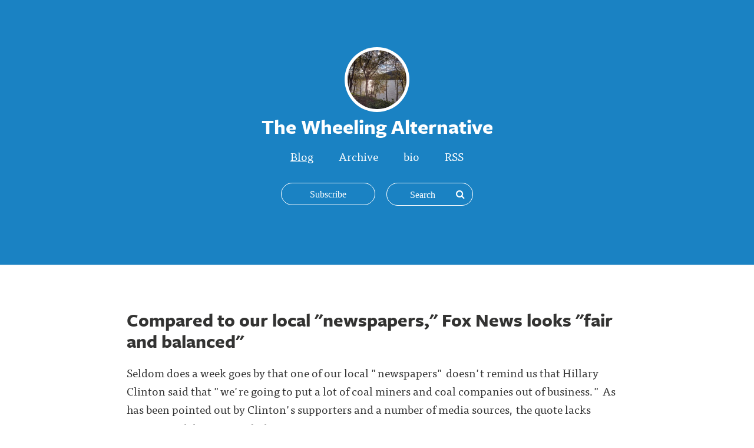

--- FILE ---
content_type: text/html; charset=utf-8
request_url: https://thewheelingalternative.silvrback.com/?page=217&x=8026
body_size: 19839
content:
<!DOCTYPE html>
<html>
<head>
  <meta name="viewport" content="width=device-width, initial-scale=1.0">
<title>The Wheeling Alternative</title>
<meta name="description" content="The blog of The Wheeling Alternative">
<meta name="author" content="The Wheeling Alternative">
<meta name="keywords" content="blog, blog platform, self-hosted, self-hosted blogging, simple blog platform, minimalist blog, minimalist blogging platform, simple blog platform, easy blogging, uncluttered blogging, web developer blog, programmer blog platform, coder blog, programmer blogs">

  <!-- Do a conditional here to test for the theme selected in settings.-->
  <link rel="stylesheet" media="all" href="/assets/kaia_theme-91950148e9cf7ee92fe36f98eda5a0946a3f6554c95048a77f4ca6b9799146fc.css" />

<script src="/assets/application-7ce23f029c89a31f5fe654b5cd05eb69830846cf70f2db0958deae29ac65b312.js"></script>

    <script type="text/javascript" src="//use.typekit.net/cqm7mbn.js"></script>


  <script type="text/javascript">
      var _gaq = _gaq || [];
      //handles all back end tracking, and silvrback home tracking

      <!--      pushes stats to user account, with either custom domain or subdomain. One or the other, not both. If custom domain is set, then silvrback subdomain tracking won't show for user.-->
      <!--      _gaq.push(['user._setAccount', '']);-->
      <!--      _gaq.push(['user._setDomainName', '']);-->
      <!--      _gaq.push(['user._setDomainName', 'silvrback.com']);-->
      <!--      _gaq.push(['user._setAllowLinker', true]);-->
      <!--      _gaq.push(['user._trackPageview']);-->
       // By Nazrul
      //Send tracking data to 3rd profile. Tracks all front end user domain data (custom domains and subdomains)
      _gaq.push(['custom._setAccount', 'G-15WXRSNF6Y']);
      _gaq.push(['custom._setDomainName', 'silvrback.com']);
      _gaq.push(['custom._setAllowLinker', true]);
      _gaq.push(['custom._trackPageview']);
      window.dataLayer = window.dataLayer || [];
      function gtag() {
          dataLayer.push(arguments);
      }
      gtag('js', new Date());
      gtag('config', "G-15WXRSNF6Y");
      (function () {
          var ga = document.createElement('script');
          ga.type = 'text/javascript';
          ga.async = true;
          ga.src = 'https://www.googletagmanager.com/gtag/js?id=G-15WXRSNF6Y';

          var s = document.getElementsByTagName('script')[0];
          s.parentNode.insertBefore(ga, s);
      })();

  </script>

  <link href="https://maxcdn.bootstrapcdn.com/font-awesome/4.6.3/css/font-awesome.min.css" rel="stylesheet">

  <script type="text/javascript">var _sf_startpt = (new Date()).getTime()</script>
  <script type="text/javascript">try {
      Typekit.load();
  } catch (e) {
  }</script>
  <script src="https://cdn.jsdelivr.net/npm/js-cookie@2/src/js.cookie.min.js"></script>
  <!--[if lt IE 9]>
  <script src="http://html5shim.googlecode.com/svn/trunk/html5.js"></script>
  <script src="http://css3-mediaqueries-js.googlecode.com/svn/trunk/css3-mediaqueries.js"></script>
  <![endif]-->
  <meta name="csrf-param" content="authenticity_token" />
<meta name="csrf-token" content="XPoHzwNdc9gMhEpFoITVmxDGqZLG+z3H2UojT+wZ660K+WWEiz6+42yt+MdI30zJeeocwlymR6PGlQMxqE+Ttg==" />
    <style>
    .hll { background-color: #ffffcc }
.c { color: #408080; font-style: italic } /* Comment */
.err { border: 1px solid #FF0000 } /* Error */
.k { color: #008000; font-weight: bold } /* Keyword */
.o { color: #666666 } /* Operator */
.ch { color: #408080; font-style: italic } /* Comment.Hashbang */
.cm { color: #408080; font-style: italic } /* Comment.Multiline */
.cp { color: #BC7A00 } /* Comment.Preproc */
.cpf { color: #408080; font-style: italic } /* Comment.PreprocFile */
.c1 { color: #408080; font-style: italic } /* Comment.Single */
.cs { color: #408080; font-style: italic } /* Comment.Special */
.gd { color: #A00000 } /* Generic.Deleted */
.ge { font-style: italic } /* Generic.Emph */
.gr { color: #FF0000 } /* Generic.Error */
.gh { color: #000080; font-weight: bold } /* Generic.Heading */
.gi { color: #00A000 } /* Generic.Inserted */
.go { color: #888888 } /* Generic.Output */
.gp { color: #000080; font-weight: bold } /* Generic.Prompt */
.gs { font-weight: bold } /* Generic.Strong */
.gu { color: #800080; font-weight: bold } /* Generic.Subheading */
.gt { color: #0044DD } /* Generic.Traceback */
.kc { color: #008000; font-weight: bold } /* Keyword.Constant */
.kd { color: #008000; font-weight: bold } /* Keyword.Declaration */
.kn { color: #008000; font-weight: bold } /* Keyword.Namespace */
.kp { color: #008000 } /* Keyword.Pseudo */
.kr { color: #008000; font-weight: bold } /* Keyword.Reserved */
.kt { color: #B00040 } /* Keyword.Type */
.m { color: #666666 } /* Literal.Number */
.s { color: #BA2121 } /* Literal.String */
.na { color: #7D9029 } /* Name.Attribute */
.nb { color: #008000 } /* Name.Builtin */
.nc { color: #0000FF; font-weight: bold } /* Name.Class */
.no { color: #880000 } /* Name.Constant */
.nd { color: #AA22FF } /* Name.Decorator */
.ni { color: #999999; font-weight: bold } /* Name.Entity */
.ne { color: #D2413A; font-weight: bold } /* Name.Exception */
.nf { color: #0000FF } /* Name.Function */
.nl { color: #A0A000 } /* Name.Label */
.nn { color: #0000FF; font-weight: bold } /* Name.Namespace */
.nt { color: #008000; font-weight: bold } /* Name.Tag */
.nv { color: #19177C } /* Name.Variable */
.ow { color: #AA22FF; font-weight: bold } /* Operator.Word */
.w { color: #bbbbbb } /* Text.Whitespace */
.mb { color: #666666 } /* Literal.Number.Bin */
.mf { color: #666666 } /* Literal.Number.Float */
.mh { color: #666666 } /* Literal.Number.Hex */
.mi { color: #666666 } /* Literal.Number.Integer */
.mo { color: #666666 } /* Literal.Number.Oct */
.sa { color: #BA2121 } /* Literal.String.Affix */
.sb { color: #BA2121 } /* Literal.String.Backtick */
.sc { color: #BA2121 } /* Literal.String.Char */
.dl { color: #BA2121 } /* Literal.String.Delimiter */
.sd { color: #BA2121; font-style: italic } /* Literal.String.Doc */
.s2 { color: #BA2121 } /* Literal.String.Double */
.se { color: #BB6622; font-weight: bold } /* Literal.String.Escape */
.sh { color: #BA2121 } /* Literal.String.Heredoc */
.si { color: #BB6688; font-weight: bold } /* Literal.String.Interpol */
.sx { color: #008000 } /* Literal.String.Other */
.sr { color: #BB6688 } /* Literal.String.Regex */
.s1 { color: #BA2121 } /* Literal.String.Single */
.ss { color: #19177C } /* Literal.String.Symbol */
.bp { color: #008000 } /* Name.Builtin.Pseudo */
.fm { color: #0000FF } /* Name.Function.Magic */
.vc { color: #19177C } /* Name.Variable.Class */
.vg { color: #19177C } /* Name.Variable.Global */
.vi { color: #19177C } /* Name.Variable.Instance */
.vm { color: #19177C } /* Name.Variable.Magic */
.il { color: #666666 } /* Literal.Number.Integer.Long */
      .highlight {
        background-color: #f8f8f8;
      }
  </style>
    <style>
        .theme_wrapper {
          background-color: #1A82C3;
        }

        .shade {
            opacity: 0.0;
        }
    </style>

  <link rel="alternate" type="application/atom+xml" title="ATOM" href="/feed" />
  <link rel="alternate" type="application/rss+xml" title="RSS" href="/feed.rss" />
  <!-- Facebook Pixel Code -->
  <script>
      !function (f, b, e, v, n, t, s) {
          if (f.fbq) return;
          n = f.fbq = function () {
              n.callMethod ?
                  n.callMethod.apply(n, arguments) : n.queue.push(arguments)
          };
          if (!f._fbq) f._fbq = n;
          n.push = n;
          n.loaded = !0;
          n.version = '2.0';
          n.queue = [];
          t = b.createElement(e);
          t.async = !0;
          t.src = v;
          s = b.getElementsByTagName(e)[0];
          s.parentNode.insertBefore(t, s)
      }(window, document, 'script',
          'https://connect.facebook.net/en_US/fbevents.js');
      fbq('init', '601823960692369');
      fbq('track', 'PageView');
  </script>
  <noscript>
    <img height="1" width="1"
         src="https://www.facebook.com/tr?id=601823960692369&ev=PageView
&noscript=1"/>
  </noscript>
  <!-- End Facebook Pixel Code -->
</head>
<body class="home index">
<!-- conditional here for the theme body -->




<article class="theme_wrapper">

  
<!--for user uploaded background pics-->


<div class="kaia_page">
  <div class="big_article_header">
    <div class="profile_header header_background_text">
          <img class="profile_pic" src="https://silvrback.s3.amazonaws.com/uploads/49dcb2b5-ac88-40e3-a2de-daa8e88b305a/fall%20on%20trail_large.jpg" /><h1 class='blog-title-bold'>The Wheeling Alternative</h1>

      <div class="profile_meta profile_menu_links header_background_text">
        <ul>
              <li
    class="current_link"
    ><a href="/">Blog</a></li>
<li
><a href="/archive">Archive</a></li>
        <li
        ><a href="/bio">bio</a></li>
<li><a href="/feed">RSS</a></li>
        </ul>
      </div>
      <div class="subscription_area">
          <a class="animate_btn subscription_btn subscribe fa fa-plus open_ajax_popup" href="/email_subscriptions/new"><span>Subscribe</span></a>
        <div class="search-wrapper">
  <form id="search-form" target="_blank" action="/search" accept-charset="UTF-8" method="post"><input name="utf8" type="hidden" value="&#x2713;" /><input type="hidden" name="authenticity_token" value="56GcuUYyzgeoOucGo4cWYpQJ0gackva6OtXaIaGY958RGCvTspQs3rKb1oVbUJzQqwUpFiaUZbrSROEJnylEkA==" />
      <div class="search-form">
        <input type="text" name="term" id="term" class="search-input" placeholder="Search" />
        <input type="hidden" name="user_id" id="user_id" value="6156" />
        <span class="search-submit">
         <i class="fa fa-search"></i>
        </span>
      </div>
</form></div>
<script type="text/javascript">
    $(function () {
        var searchInput = $('#search-form .search-input');
        $('#search-form .search-submit').click(function (e) {
            search(e, searchInput);
        });

        searchInput.keypress(function (e) {
            if (e.keyCode == 13) {
                search(e, $(this));
            }
        });

        var search = function (event, input) {
            event.preventDefault();
            search_text = input.val();
            if (search_text != '' && search_text.length >= 3) {
                $('#search-form').submit();
            }
            else {
                $('#search-form').find('.search-input').focus();
            }
        };

        searchInput.focusin(function () {
            $('.search-form').addClass('search-active');
        }).focusout(function () {
            $('.search-form').removeClass('search-active');
        });
    });
</script>
      </div>
    </div>
  </div>
</div>
<div class="social">
  <ul>












</ul>

</div>

<div id="reader_to_user_email" class="white-popup mfp-with-anim mfp-hide">
  <div class="modal-body">
    <form id="reader-to-user-mail-form" action="/reader_to_author_email" accept-charset="UTF-8" data-remote="true" method="post"><input name="utf8" type="hidden" value="&#x2713;" />
      <div class="share-form">
        <div id="email_error"></div>
        <div class="input-field">
          <label> From </label>
          <input type="email" name="from" id="from" placeholder="" />
        </div>
        <div class="input-field">
          <label> Subject </label>
          <input type="text" name="subject" id="subject" value="" class="text-like-input" />
        </div>
        <div class="input-field">
          <textarea name="body" id="body" placeholder="Message..." class="input-full">
</textarea>
        </div>
      </div>
      <input type="hidden" name="author_mail" id="author_mail" value="" />
      <div class="email-share-recaptcha">
        <script src="https://www.google.com/recaptcha/api.js" async defer></script>
<div data-sitekey="6Ld_5TYUAAAAAP58EQXxxmKDRIWtZo5OZbZccyKM" class="g-recaptcha "></div>
          <noscript>
            <div>
              <div style="width: 302px; height: 422px; position: relative;">
                <div style="width: 302px; height: 422px; position: absolute;">
                  <iframe
                    src="https://www.google.com/recaptcha/api/fallback?k=6Ld_5TYUAAAAAP58EQXxxmKDRIWtZo5OZbZccyKM"
                    scrolling="no" name="ReCAPTCHA"
                    style="width: 302px; height: 422px; border-style: none; border: 0;">
                  </iframe>
                </div>
              </div>
              <div style="width: 300px; height: 60px; border-style: none;
                bottom: 12px; left: 25px; margin: 0px; padding: 0px; right: 25px;
                background: #f9f9f9; border: 1px solid #c1c1c1; border-radius: 3px;">
                <textarea id="g-recaptcha-response" name="g-recaptcha-response"
                  class="g-recaptcha-response"
                  style="width: 250px; height: 40px; border: 1px solid #c1c1c1;
                  margin: 10px 25px; padding: 0px; resize: none;">
                </textarea>
              </div>
            </div>
          </noscript>

      </div>
      <div class="share-action text-center">
        <img class="loader" style="display: none;" src="/assets/ajax-loader-f6ecff617ec2ba7f559e6f535cad9b70a3f91120737535dab4d4548a6c83576c.gif" />
        <input type="submit" name="commit" value="Send" class="publish_btn silvrback_btn email-share-submit" data-disable-with="Send" />
      </div>
</form>  </div>
</div>

<script type="text/javascript">
    $(function () {

        $('#reader-to-user-mail-form').submit(function (e) {
            e.preventDefault();
            var form = $(this);
            email = $('#from').val();
            subject = $('#subject').val();
            if (email == null || invalid_email(email)) {
                var error_html = "<label style='width: 100% !important; color: red;'> Valid email address required.. </label>";
                $('#email_error').addClass('input-field').html(error_html);
                return false;
            }

            if (subject == null || subject.length < 1) {
                var error_html = "<label style='width: 100% !important; color: red;'> Subject required.. </label>";
                $('#email_error').addClass('input-field').html(error_html);
                return false;
            }

            if (grecaptcha.getResponse() == "") {
                var error_html = "<label style='width: 100% !important; color: red;'> Please check the recaptcha!!!.. </label>";
                $('#email_error').addClass('input-field').html(error_html);
                return false;
            }

            $.ajax({
                url: form.attr('action'),
                type: 'post',
                data: form.serialize(),
                beforeSend: function () {
                    $('.loader').show();
                },
                success: function () {
                    $('.loader').hide();
                },
                error: function () {
                    var error_html = "<label style='width: 100% !important; color: red;'> There is an error. Try again... </label>";
                    $('#email_error').addClass('input-field').html(error_html);
                    $('.loader').hide();
                }
            })
            return false;
        });

        $('#from').change(function () {
            if (!invalid_email($(this).val())) {
                $('#email_error').removeClass('input-field').html('')
            }
        });

        function invalid_email(email) {
            var re = /^(([^<>()\[\]\\.,;:\s@"]+(\.[^<>()\[\]\\.,;:\s@"]+)*)|(".+"))@((\[[0-9]{1,3}\.[0-9]{1,3}\.[0-9]{1,3}\.[0-9]{1,3}])|(([a-zA-Z\-0-9]+\.)+[a-zA-Z]{2,}))$/;
            return re.test(email) ? false : true;
        }
    });
</script>


<script type="text/javascript">
    $(function () {
        $('.reader_to_user_email_link').click(function () {
            open_modal('#reader_to_user_email');
        });
    });
</script>

  <div class="article_body theme2_body">
    <div class="kaia_page">
      <div class="home_padding theme2_content">

                <div class="home_posts
                  ">
                  <h1 class="home_post_title" style="direction: ltr">
                    <a href="/local-newspapers-make-fox-news-look-fair-and-balanced" class="home_title_link">Compared to our local "newspapers," Fox News looks "fair and balanced"</a>
                  </h1>

                  <div class="blog_post_body" style="direction: ltr">

                        <p>Seldom does a week goes by that one of our local &quot;newspapers&quot; doesn&#39;t remind us that Hillary Clinton said that &quot;we&#39;re going to put a lot of coal miners and coal companies out of business.&quot; As has been pointed out by Clinton&#39;s supporters and a number of media sources, the quote lacks context and does not include . . .</p>

                        <div style="clear:both"></div>

                        <p><a href="/local-newspapers-make-fox-news-look-fair-and-balanced" class="read_more_btn">Read More</a></p>

                        <div class='posted_in'><p>Posted in: <a href='/tags/fox%20news'>fox news</a><a href='/tags/hillary%20clinton'>hillary clinton</a><a href='/tags/wheeling%20newspapers'>wheeling newspapers</a></p></div>

                            <div class="home_blog_date">
                              <span style="">
                               July 29, 2016
                              </span>
                            </div>

                    <div style="clear:both"></div>
                  </div>
                </div>
                <div class="home_posts
                  home_article_divider
                  ">
                  <h1 class="home_post_title" style="direction: ltr">
                    <a href="/donald-trump-west-virginia-and-coal" class="home_title_link">Donald Trump and the future of West Virginia coal</a>
                  </h1>

                  <div class="blog_post_body" style="direction: ltr">

                        <h4 id="could-a-president-trump-save-coal-and-west-virginia">Could a President Trump save coal and West Virginia?</h4>&#10;&#10;<p>Last week, Donald Trump and the Republican Convention appeared to embrace West Virginians. Great seats (you can&#39;t put a price tag on that), a prime-time speech for Senator Capito (which none of the networks carried), and a plank in the party platform committing the Party to the . . .</p>

                        <div style="clear:both"></div>

                        <p><a href="/donald-trump-west-virginia-and-coal" class="read_more_btn">Read More</a></p>

                        <div class='posted_in'><p>Posted in: <a href='/tags/coal'>coal</a><a href='/tags/donald%20trump'>donald trump</a><a href='/tags/fracking'>fracking</a><a href='/tags/republican%20national%20convention'>republican national convention</a><a href='/tags/war%20on%20coal'>war on coal</a><a href='/tags/western%20coal'>western coal</a></p></div>

                            <div class="home_blog_date">
                              <span style="">
                               July 28, 2016
                              </span>
                            </div>

                    <div style="clear:both"></div>
                  </div>
                </div>
                <div class="home_posts
                  home_article_divider
                  ">
                  <h1 class="home_post_title" style="direction: ltr">
                    <a href="/tuesday-s-intelligencer-editorial-tell-us-energy-statistics-often-misleading" class="home_title_link">Tuesday's Intelligencer editorial tell us:  "Energy Statistics Often Misleading" </a>
                  </h1>
                      <h3 class="home_post_subtitle" style="direction: ltr">The editorial is a prime example</h3>

                  <div class="blog_post_body" style="direction: ltr">

                        <p>The <a href="http://www.theintelligencer.net/opinion/editorials/2016/07/energy-statistics-often-misleading/">editorial</a> starts by discussing a <a href="https://wallethub.com/edu/energy-costs-by-state/4833/">WalletHub</a> study of state-by-state energy costs. The study found that West Virginia was the 25th most expensive state while Ohio was 17th. What appears to upset the editorial writer, however, is that California is one of the least-expensive states coming in at #45:</p>&#10;&#10;<blockquote>&#10;<p>As encouraging as the . . .</p></blockquote>

                        <div style="clear:both"></div>

                        <p><a href="/tuesday-s-intelligencer-editorial-tell-us-energy-statistics-often-misleading" class="read_more_btn">Read More</a></p>

                        <div class='posted_in'><p>Posted in: <a href='/tags/alternative%20energy'>alternative energy</a><a href='/tags/electricity%20costs'>electricity costs</a></p></div>

                            <div class="home_blog_date">
                              <span style="">
                               July 27, 2016
                              </span>
                            </div>

                    <div style="clear:both"></div>
                  </div>
                </div>
                <div class="home_posts
                  home_article_divider
                  ">
                  <h1 class="home_post_title" style="direction: ltr">
                    <a href="/catching-up--2" class="home_title_link">Catching-up</a>
                  </h1>
                      <h3 class="home_post_subtitle" style="direction: ltr">Reading the Sunday &quot;Opinion&quot; section</h3>

                  <div class="blog_post_body" style="direction: ltr">

                        <h3 id="editorial-tells-us-that-nfib-s-support-of-cole-significant">Editorial tells us that &quot;NFIB’s Support Of Cole Significant&quot;</h3>&#10;&#10;<p>What would you expect from a Koch-funded &quot;grassroots&quot; organization? Sunday&#39;s lead <a href="http://www.theintelligencer.net/opinion/editorials/2016/07/nfibs-support-of-cole-significant/">editorial</a> tells us that the National Federation of Independent Business has endorsed Republican Bill Cole for WV governor:</p>&#10;&#10;<blockquote>&#10;<p>With about 2,000 members, the . . .</p></blockquote>

                        <div style="clear:both"></div>

                        <p><a href="/catching-up--2" class="read_more_btn">Read More</a></p>

                        <div class='posted_in'><p>Posted in: <a href='/tags/astroturf'>astroturf</a><a href='/tags/bill%20cole'>bill cole</a><a href='/tags/climate%20change'>climate change</a><a href='/tags/koch'>koch</a><a href='/tags/news-register%20editorial'>news-register editorial</a><a href='/tags/political%20correctness'>political correctness</a><a href='/tags/wv%20governor%20race'>wv governor race</a></p></div>

                            <div class="home_blog_date">
                              <span style="">
                               July 27, 2016
                              </span>
                            </div>

                    <div style="clear:both"></div>
                  </div>
                </div>
                <div class="home_posts
                  home_article_divider
                  ">
                  <h1 class="home_post_title" style="direction: ltr">
                    <a href="/what-s-currently-the-most-important-issue-facing-west-virginia" class="home_title_link">What's currently the most important issue facing West Virginia?</a>
                  </h1>
                      <h3 class="home_post_subtitle" style="direction: ltr">(Hint -- judging by what some Republican legislators are saying, it doesn&#39;t appear to be jobs or flood relief)</h3>

                  <div class="blog_post_body" style="direction: ltr">

                        <p>Reporter Eric Eyre wrote in Wednesday morning&#39;s Charleston <a href="http://www.wvgazettemail.com/news-politics/20160718/bathroom-bill-tops-wv-gop-senators-wish-list-for-special-session">Gazette-Mail</a>:</p>&#10;&#10;<blockquote>&#10;<p>A Republican state senator is urging West Virginia lawmakers to take up a transgender “bathroom bill” as the No. 1 item on a special session agenda that places flood relief as the fourth — and last — measure on the same list. </p>&#10;</blockquote>&#10;&#10;<p>Senator . . .</p>

                        <div style="clear:both"></div>

                        <p><a href="/what-s-currently-the-most-important-issue-facing-west-virginia" class="read_more_btn">Read More</a></p>

                        <div class='posted_in'><p>Posted in: <a href='/tags/discrimination'>discrimination</a><a href='/tags/patrick%20morrisey'>patrick morrisey</a><a href='/tags/religious%20freedom%20bill'>religious freedom bill</a><a href='/tags/republican%20legislature'>republican legislature</a><a href='/tags/wv%20legislature'>wv legislature</a></p></div>

                            <div class="home_blog_date">
                              <span style="">
                               July 23, 2016
                              </span>
                            </div>

                    <div style="clear:both"></div>
                  </div>
                </div>
                <div class="home_posts
                  home_article_divider
                  ">
                  <h1 class="home_post_title" style="direction: ltr">
                    <a href="/myer-s-saturday-column" class="home_title_link">Myer's Saturday column</a>
                  </h1>
                      <h3 class="home_post_subtitle" style="direction: ltr">Obama-bashing and preaching to the choir</h3>

                  <div class="blog_post_body" style="direction: ltr">

                        <p>Mike Myer uses Donald Trump&#39;s acceptance speech as the starting point for another one of his bash-Obama-for-everything-wrong-in-America <a href="http://www.theintelligencer.net/opinion/local-columns/2016/07/sometimes-the-truth-hurts/">columns</a>. He ignores what the fact-checkers (see previous post) said about Trump&#39;s speech and adds a few of his own pet grievances. He also doesn&#39;t fail to note that Hillary Clinton, if elected, . . .</p>

                        <div style="clear:both"></div>

                        <p><a href="/myer-s-saturday-column" class="read_more_btn">Read More</a></p>

                        <div class='posted_in'><p>Posted in: <a href='/tags/hillary%20clinton'>hillary clinton</a><a href='/tags/iraq'>iraq</a><a href='/tags/mike%20myer'>mike myer</a><a href='/tags/obama'>obama</a><a href='/tags/the%20iraq%20war'>the iraq war</a></p></div>

                            <div class="home_blog_date">
                              <span style="">
                               July 23, 2016
                              </span>
                            </div>

                    <div style="clear:both"></div>
                  </div>
                </div>
                <div class="home_posts
                  home_article_divider
                  ">
                  <h1 class="home_post_title" style="direction: ltr">
                    <a href="/more-fact-checking" class="home_title_link">More fact-checking</a>
                  </h1>
                      <h3 class="home_post_subtitle" style="direction: ltr">Trump&#39;s &quot;twisted facts&quot; and &quot;false claims&quot;</h3>

                  <div class="blog_post_body" style="direction: ltr">

                        <p>More and more news sources are fact-checking major policy addresses. Obviously, Donald Trump&#39;s acceptance speech meets that criteria and a simple Google search will yield a number of fact-checking sources. Historically one of the better ones for thoroughness and documentation, in my estimation, has been the Annenberg Public Policy . . .</p>

                        <div style="clear:both"></div>

                        <p><a href="/more-fact-checking" class="read_more_btn">Read More</a></p>

                        <div class='posted_in'><p>Posted in: <a href='/tags/donald%20trump'>donald trump</a><a href='/tags/gun%20control'>gun control</a><a href='/tags/hillary%20clinton'>hillary clinton</a><a href='/tags/tax%20rates'>tax rates</a></p></div>

                            <div class="home_blog_date">
                              <span style="">
                               July 22, 2016
                              </span>
                            </div>

                    <div style="clear:both"></div>
                  </div>
                </div>

            <div class="home_article_divider"></div>

            <div class="more_article_btns align_center line_spacer">
              <div class="pagination"><a class="previous_page" rel="prev" href="/?page=216&amp;x=9017">&#8592; Previous</a> <a href="/?page=1&amp;x=9017">1</a> <a href="/?page=2&amp;x=9017">2</a> <span class="gap">&hellip;</span> <a href="/?page=213&amp;x=9017">213</a> <a href="/?page=214&amp;x=9017">214</a> <a href="/?page=215&amp;x=9017">215</a> <a rel="prev" href="/?page=216&amp;x=9017">216</a> <em class="current">217</em> <a rel="next" href="/?page=218&amp;x=9017">218</a> <a href="/?page=219&amp;x=9017">219</a> <a href="/?page=220&amp;x=9017">220</a> <a href="/?page=221&amp;x=9017">221</a> <span class="gap">&hellip;</span> <a href="/?page=256&amp;x=9017">256</a> <a href="/?page=257&amp;x=9017">257</a> <a class="next_page" rel="next" href="/?page=218&amp;x=9017">Next &#8594;</a></div>
              <h2><a href="/archive" class="read_next_link">Archive</a></h2>
            </div>



        <div class="home_all_categories">
          <div class="more_tags">
      <p>All Categories:
            <a href="/tags/shelley%20moore%20capito"
               >shelley moore capito(236)</a>
            <a href="/tags/joe%20manchin"
               >joe manchin(215)</a>
            <a href="/tags/david%20mckinley"
               >david mckinley(185)</a>
            <a href="/tags/trump%20presidency"
               >trump presidency(183)</a>
            <a href="/tags/donald%20trump"
               >donald trump(114)</a>
            <a href="/tags/patrick%20morrisey"
               >patrick morrisey(110)</a>
            <a href="/tags/coronavirus"
               >coronavirus(106)</a>
            <a href="/tags/jim%20justice"
               >jim justice(91)</a>
            <a href="/tags/mike%20myer"
               >mike myer(90)</a>
            <a href="/tags/wheeling%20newspapers"
               >wheeling newspapers(89)</a>
            <a href="/tags/ogden%20newspaper%20bias"
               >ogden newspaper bias(83)</a>
            <a href="/tags/ogden%20favorite"
               >ogden favorite(80)</a>
            <a href="/tags/war%20on%20coal"
               >war on coal(79)</a>
            <a href="/tags/wheeling%20intelligencer%20editorial"
               >wheeling intelligencer editorial(77)</a>
            <a href="/tags/wheeling%20intelligencer"
               >wheeling intelligencer(77)</a>
            <a href="/tags/ogden%20newspapers"
               >ogden newspapers(72)</a>
            <a href="/tags/alex%20mooney"
               >alex mooney(70)</a>
            <a href="/tags/riley%20moore"
               >riley moore(67)</a>
            <a href="/tags/coal"
               >coal(63)</a>
            <a href="/tags/hillary%20clinton"
               >hillary clinton(61)</a>
            <a href="/tags/intelligencer%20editorial"
               >intelligencer editorial(59)</a>
            <a href="/tags/climate%20change"
               >climate change(47)</a>
            <a href="/tags/gun%20control"
               >gun control(45)</a>
            <a href="/tags/wv%20trump%20party"
               >wv trump party(45)</a>
            <a href="/tags/wv%20legislature"
               >wv legislature(43)</a>
            <a href="/tags/wheeling%20news-register%20editorial"
               >wheeling news-register editorial(43)</a>
            <a href="/tags/murray%20energy"
               >murray energy(40)</a>
            <a href="/tags/newspapers%20on%20the%20cheap"
               >newspapers on the cheap(39)</a>
            <a href="/tags/wheeling%20news-register"
               >wheeling news-register(38)</a>
            <a href="/tags/trump%20administration"
               >trump administration(37)</a>
            <a href="/tags/obama"
               >obama(36)</a>
            <a href="/tags/mac%20warner"
               >mac warner(33)</a>
            <a href="/tags/news-register%20editorial"
               >news-register editorial(33)</a>
            <a href="/tags/robert%20murray"
               >robert murray(30)</a>
            <a href="/tags/fair%20and%20balanced"
               >fair and balanced(30)</a>
            <a href="/tags/fox%20news"
               >fox news(29)</a>
            <a href="/tags/anti-clinton%20bias"
               >anti-clinton bias(29)</a>
            <a href="/tags/obamacare"
               >obamacare(28)</a>
            <a href="/tags/fracking"
               >fracking(28)</a>
            <a href="/tags/wheeling%20newspaper%20biases"
               >wheeling newspaper biases(28)</a>
            <a href="/tags/intelligencer%20propaganda"
               >intelligencer propaganda(27)</a>
            <a href="/tags/ogden%20bias"
               >ogden bias(26)</a>
            <a href="/tags/impeachment"
               >impeachment(26)</a>
            <a href="/tags/trumpcare"
               >trumpcare(25)</a>
            <a href="/tags/michael%20myer"
               >michael myer(24)</a>
            <a href="/tags/republican%20legislature"
               >republican legislature(24)</a>
            <a href="/tags/town%20hall%20meetings"
               >town hall meetings(23)</a>
            <a href="/tags/epa"
               >epa(23)</a>
            <a href="/tags/mckinley%20mooney%20primary"
               >mckinley mooney primary(23)</a>
            <a href="/tags/don%20blankenship"
               >don blankenship(23)</a>
            <a href="/tags/racism"
               >racism(22)</a>
            <a href="/tags/bill%20cole"
               >bill cole(21)</a>
            <a href="/tags/wv%20stenographer"
               >wv stenographer(21)</a>
            <a href="/tags/wv%20republicans"
               >wv republicans(21)</a>
            <a href="/tags/evan%20jenkins"
               >evan jenkins(20)</a>
            <a href="/tags/steven%20allen%20adams"
               >steven allen adams(19)</a>
            <a href="/tags/bob%20nutting"
               >bob nutting(18)</a>
            <a href="/tags/sinclair%20broadcasting"
               >sinclair broadcasting(18)</a>
            <a href="/tags/pittsburgh%20pirates"
               >pittsburgh pirates(17)</a>
            <a href="/tags/guns"
               >guns(17)</a>
            <a href="/tags/wheeling%20newspaper%20hypocrisy"
               >wheeling newspaper hypocrisy(17)</a>
            <a href="/tags/west%20virginia%20economy"
               >west virginia economy(16)</a>
            <a href="/tags/wheeling%20newspaper%20ethics"
               >wheeling newspaper ethics(16)</a>
            <a href="/tags/gordon%20gee"
               >gordon gee(16)</a>
            <a href="/tags/yesterday&#39;s%20news%20tomorrow"
               >yesterday&#39;s news tomorrow(15)</a>
            <a href="/tags/wv%20teachers"
               >wv teachers(15)</a>
            <a href="/tags/mike%20stuart"
               >mike stuart(15)</a>
            <a href="/tags/alternative%20energy"
               >alternative energy(15)</a>
            <a href="/tags/news%20on%20the%20cheap"
               >news on the cheap(15)</a>
            <a href="/tags/wv%20politics"
               >wv politics(15)</a>
            <a href="/tags/bishop%20bransfield"
               >bishop bransfield(15)</a>
            <a href="/tags/joe%20biden"
               >joe biden(14)</a>
            <a href="/tags/charleston%20gazette-mail"
               >charleston gazette-mail(14)</a>
            <a href="/tags/wtov"
               >wtov(14)</a>
            <a href="/tags/intelligencer"
               >intelligencer(13)</a>
            <a href="/tags/baseball%20on%20the%20cheap"
               >baseball on the cheap(13)</a>
            <a href="/tags/republican%20candidates"
               >republican candidates(13)</a>
            <a href="/tags/ogden%20newspaper%20hypocricy"
               >ogden newspaper hypocricy(13)</a>
            <a href="/tags/wv%20gop"
               >wv gop(13)</a>
            <a href="/tags/plagiarism"
               >plagiarism(13)</a>
            <a href="/tags/ryan%20ferns"
               >ryan ferns(13)</a>
            <a href="/tags/trump%20party"
               >trump party(13)</a>
            <a href="/tags/west%20virginia%20coronavirus"
               >west virginia coronavirus(12)</a>
            <a href="/tags/2020%20presidential%20election"
               >2020 presidential election(12)</a>
            <a href="/tags/bernie%20sanders"
               >bernie sanders(12)</a>
            <a href="/tags/natural%20gas"
               >natural gas(12)</a>
            <a href="/tags/wv%20drug%20problems"
               >wv drug problems(12)</a>
            <a href="/tags/wv%20supreme%20court%20judges"
               >wv supreme court judges(12)</a>
            <a href="/tags/abortion"
               >abortion(12)</a>
            <a href="/tags/ethical%20journalism"
               >ethical journalism(12)</a>
            <a href="/tags/wtrf"
               >wtrf(12)</a>
            <a href="/tags/umwa"
               >umwa(12)</a>
            <a href="/tags/it&#39;s%20all%20obama&#39;s%20fault"
               >it&#39;s all obama&#39;s fault(12)</a>
            <a href="/tags/build%20back%20better"
               >build back better(11)</a>
            <a href="/tags/republican%20tax%20reform"
               >republican tax reform(11)</a>
            <a href="/tags/koch"
               >koch(11)</a>
            <a href="/tags/bill%20johnson"
               >bill johnson(11)</a>
            <a href="/tags/west%20virginians"
               >west virginians(11)</a>
            <a href="/tags/coronavirus%20masks"
               >coronavirus masks(11)</a>
            <a href="/tags/gretchen%20whitmer"
               >gretchen whitmer(10)</a>
            <a href="/tags/right-to-work"
               >right-to-work(10)</a>
            <a href="/tags/mitch%20mcconnell"
               >mitch mcconnell(10)</a>
            <a href="/tags/robin%20capehart"
               >robin capehart(10)</a>
            <a href="/tags/u.s.%20supreme%20court"
               >u.s. supreme court(10)</a>
            <a href="/tags/west%20virginia%20university"
               >west virginia university(10)</a>
            <a href="/tags/wv%20governor%20race"
               >wv governor race(10)</a>
            <a href="/tags/west%20virginia%20republican%20party"
               >west virginia republican party(10)</a>
            <a href="/tags/full%20disclosure"
               >full disclosure(10)</a>
            <a href="/tags/vendetta"
               >vendetta(9)</a>
            <a href="/tags/kendra%20fershee"
               >kendra fershee(9)</a>
            <a href="/tags/hoppy%20kercheval"
               >hoppy kercheval(9)</a>
            <a href="/tags/medicaid"
               >medicaid(9)</a>
            <a href="/tags/fake%20news"
               >fake news(9)</a>
            <a href="/tags/hunter%20biden"
               >hunter biden(9)</a>
            <a href="/tags/renewables"
               >renewables(9)</a>
            <a href="/tags/voting%20rights"
               >voting rights(9)</a>
            <a href="/tags/polls"
               >polls(9)</a>
            <a href="/tags/john%20oliver"
               >john oliver(9)</a>
            <a href="/tags/wv%20education"
               >wv education(8)</a>
            <a href="/tags/china%20and%20west%20virginia"
               >china and west virginia(8)</a>
            <a href="/tags/trump%20racism"
               >trump racism(8)</a>
            <a href="/tags/trump%20border%20wall"
               >trump border wall(8)</a>
            <a href="/tags/2018%20wv%20senate%20race"
               >2018 wv senate race(8)</a>
            <a href="/tags/2024%20wv%20senate%20race"
               >2024 wv senate race(8)</a>
            <a href="/tags/mountaintop%20removal"
               >mountaintop removal(8)</a>
            <a href="/tags/sports%20betting"
               >sports betting(8)</a>
            <a href="/tags/obamacare%20replacement"
               >obamacare replacement(8)</a>
            <a href="/tags/west%20virginia%20legislature"
               >west virginia legislature(8)</a>
            <a href="/tags/republican%20presidential%20candidates"
               >republican presidential candidates(8)</a>
            <a href="/tags/trump%20west%20virginia"
               >trump west virginia(8)</a>
            <a href="/tags/republicans%20vs.%20democrats"
               >republicans vs. democrats(8)</a>
            <a href="/tags/political%20correctness"
               >political correctness(8)</a>
            <a href="/tags/west%20virginia%20state%20government"
               >west virginia state government(8)</a>
            <a href="/tags/electricity%20costs"
               >electricity costs(8)</a>
            <a href="/tags/ohio%20republicans"
               >ohio republicans(8)</a>
            <a href="/tags/morrisey"
               >morrisey(8)</a>
            <a href="/tags/ohio%20politics"
               >ohio politics(8)</a>
            <a href="/tags/blankenship%20trial"
               >blankenship trial(8)</a>
            <a href="/tags/murray%20coal"
               >murray coal(8)</a>
            <a href="/tags/pro-trump%20coverage"
               >pro-trump coverage(7)</a>
            <a href="/tags/coal%20ash"
               >coal ash(7)</a>
            <a href="/tags/global%20warming"
               >global warming(7)</a>
            <a href="/tags/ukraine"
               >ukraine(7)</a>
            <a href="/tags/immigration"
               >immigration(7)</a>
            <a href="/tags/teacher%20unions"
               >teacher unions(7)</a>
            <a href="/tags/clean%20coal"
               >clean coal(7)</a>
            <a href="/tags/alpha%20natural%20resources"
               >alpha natural resources(7)</a>
            <a href="/tags/john%20kasich"
               >john kasich(7)</a>
            <a href="/tags/fact%20checking"
               >fact checking(7)</a>
            <a href="/tags/doug%20reynolds"
               >doug reynolds(7)</a>
            <a href="/tags/afghanistan"
               >afghanistan(7)</a>
            <a href="/tags/paula%20swearengin"
               >paula swearengin(7)</a>
            <a href="/tags/opioids"
               >opioids(7)</a>
            <a href="/tags/2018%20wv%20senatorial%20election"
               >2018 wv senatorial election(7)</a>
            <a href="/tags/intelligencer%20headlines"
               >intelligencer headlines(7)</a>
            <a href="/tags/carol%20miller"
               >carol miller(7)</a>
            <a href="/tags/trump%20indictment"
               >trump indictment(7)</a>
            <a href="/tags/wv%20media"
               >wv media(6)</a>
            <a href="/tags/appalachian%20sterotype"
               >appalachian sterotype(6)</a>
            <a href="/tags/western%20coal"
               >western coal(6)</a>
            <a href="/tags/community%20newspaper"
               >community newspaper(6)</a>
            <a href="/tags/ryan%20weld"
               >ryan weld(6)</a>
            <a href="/tags/2024%20election"
               >2024 election(6)</a>
            <a href="/tags/fox%20guarding%20hen%20house"
               >fox guarding hen house(6)</a>
            <a href="/tags/misleading%20headlines"
               >misleading headlines(6)</a>
            <a href="/tags/rob%20portman"
               >rob portman(6)</a>
            <a href="/tags/ethics"
               >ethics(6)</a>
            <a href="/tags/biden%20presidency"
               >biden presidency(6)</a>
            <a href="/tags/dumbest%20editorial%20award"
               >dumbest editorial award(6)</a>
            <a href="/tags/wv%20taxes"
               >wv taxes(6)</a>
            <a href="/tags/investment%20in%20coal"
               >investment in coal(6)</a>
            <a href="/tags/jd%20vance"
               >jd vance(6)</a>
            <a href="/tags/wvgop"
               >wvgop(6)</a>
            <a href="/tags/ogden%20self-promotion"
               >ogden self-promotion(6)</a>
            <a href="/tags/u.s.%20energy%20policy"
               >u.s. energy policy(6)</a>
            <a href="/tags/religious%20freedom%20bill"
               >religious freedom bill(6)</a>
            <a href="/tags/infrastructure"
               >infrastructure(6)</a>
            <a href="/tags/2022%20wv%20congressional%20race"
               >2022 wv congressional race(6)</a>
            <a href="/tags/republican%20hypocrisy"
               >republican hypocrisy(6)</a>
            <a href="/tags/trump%20twitter"
               >trump twitter(6)</a>
            <a href="/tags/astroturf"
               >astroturf(6)</a>
            <a href="/tags/brett%20kavanaugh"
               >brett kavanaugh(6)</a>
            <a href="/tags/wv%20coronavirus"
               >wv coronavirus(6)</a>
            <a href="/tags/clean%20power%20plan"
               >clean power plan(6)</a>
            <a href="/tags/fossil%20fuels"
               >fossil fuels(6)</a>
            <a href="/tags/education"
               >education(6)</a>
            <a href="/tags/jeff%20kessler"
               >jeff kessler(6)</a>
            <a href="/tags/iran"
               >iran(6)</a>
            <a href="/tags/west%20virginia%20health%20care"
               >west virginia health care(6)</a>
            <a href="/tags/mueller%20investigation"
               >mueller investigation(5)</a>
            <a href="/tags/discrimination"
               >discrimination(5)</a>
            <a href="/tags/january%206%20insurrection"
               >january 6 insurrection(5)</a>
            <a href="/tags/wv%20jobs"
               >wv jobs(5)</a>
            <a href="/tags/worst%20editorial%20of%20the%20year%20award"
               >worst editorial of the year award(5)</a>
            <a href="/tags/nobel%20peace%20prize"
               >nobel peace prize(5)</a>
            <a href="/tags/cnbc%20survey"
               >cnbc survey(5)</a>
            <a href="/tags/andrew%20wheeler"
               >andrew wheeler(5)</a>
            <a href="/tags/chris%20miller"
               >chris miller(5)</a>
            <a href="/tags/election%20security"
               >election security(5)</a>
            <a href="/tags/deathmatch"
               >deathmatch(5)</a>
            <a href="/tags/wv%20stereotype"
               >wv stereotype(5)</a>
            <a href="/tags/trump%20criticism"
               >trump criticism(5)</a>
            <a href="/tags/miner%20retirement"
               >miner retirement(5)</a>
            <a href="/tags/george%20floyd%20protests"
               >george floyd protests(5)</a>
            <a href="/tags/patricia%20rucker"
               >patricia rucker(5)</a>
            <a href="/tags/money%20in%20politics"
               >money in politics(5)</a>
            <a href="/tags/2024%20republican%20senate%20primary"
               >2024 republican senate primary(5)</a>
            <a href="/tags/odds%20and%20ends"
               >odds and ends(5)</a>
            <a href="/tags/liberals"
               >liberals(5)</a>
            <a href="/tags/republican%20senatorial%20primary"
               >republican senatorial primary(5)</a>
            <a href="/tags/wheeling%20newspaper%20hypocricy"
               >wheeling newspaper hypocricy(5)</a>
            <a href="/tags/trump%20golf"
               >trump golf(5)</a>
            <a href="/tags/capito"
               >capito(5)</a>
            <a href="/tags/russians%20and%20trump"
               >russians and trump(5)</a>
            <a href="/tags/trump"
               >trump(5)</a>
            <a href="/tags/charter%20schools"
               >charter schools(5)</a>
            <a href="/tags/election%20fraud"
               >election fraud(5)</a>
            <a href="/tags/scott%20pruitt"
               >scott pruitt(5)</a>
            <a href="/tags/west%20liberty%20university"
               >west liberty university(5)</a>
            <a href="/tags/coal%20wars"
               >coal wars(5)</a>
            <a href="/tags/brent%20benjamin"
               >brent benjamin(5)</a>
            <a href="/tags/scalia%20replacement"
               >scalia replacement(4)</a>
            <a href="/tags/climate%20change%20denier"
               >climate change denier(4)</a>
            <a href="/tags/tariffs"
               >tariffs(4)</a>
            <a href="/tags/fentanyl"
               >fentanyl(4)</a>
            <a href="/tags/antifa"
               >antifa(4)</a>
            <a href="/tags/ogden%20newspaper%20hypocrisy"
               >ogden newspaper hypocrisy(4)</a>
            <a href="/tags/patrick%20buchanan"
               >patrick buchanan(4)</a>
            <a href="/tags/ron%20desantis"
               >ron desantis(4)</a>
            <a href="/tags/trump%20presidency%202"
               >trump presidency 2(4)</a>
            <a href="/tags/imperial%20president"
               >imperial president(4)</a>
            <a href="/tags/political%20cartoons"
               >political cartoons(4)</a>
            <a href="/tags/2024%20wv%20election"
               >2024 wv election(4)</a>
            <a href="/tags/inflation"
               >inflation(4)</a>
            <a href="/tags/cryptocurrency"
               >cryptocurrency(4)</a>
            <a href="/tags/wheeling%20new-register%20editorial"
               >wheeling new-register editorial(4)</a>
            <a href="/tags/mckinley"
               >mckinley(4)</a>
            <a href="/tags/child%20tax%20credits"
               >child tax credits(4)</a>
            <a href="/tags/drugs"
               >drugs(4)</a>
            <a href="/tags/john%20mccabe"
               >john mccabe(4)</a>
            <a href="/tags/robert%20byrd"
               >robert byrd(4)</a>
            <a href="/tags/wv%20public%20broadcasting"
               >wv public broadcasting(4)</a>
            <a href="/tags/blood%20on%20the%20mountain"
               >blood on the mountain(4)</a>
            <a href="/tags/budget%20cuts%20to%20social%20programs"
               >budget cuts to social programs(4)</a>
            <a href="/tags/west%20virginia%20public%20broadcasting"
               >west virginia public broadcasting(4)</a>
            <a href="/tags/climate%20change%20polls"
               >climate change polls(4)</a>
            <a href="/tags/intelligencer%20hypocrisy"
               >intelligencer hypocrisy(4)</a>
            <a href="/tags/paula%20jean%20swearingen"
               >paula jean swearingen(4)</a>
            <a href="/tags/trump%20budget"
               >trump budget(4)</a>
            <a href="/tags/anthony%20fauci"
               >anthony fauci(4)</a>
            <a href="/tags/ogden%20stenography"
               >ogden stenography(4)</a>
            <a href="/tags/pat%20mcgeehan"
               >pat mcgeehan(4)</a>
            <a href="/tags/pro-trump%20bias"
               >pro-trump bias(4)</a>
            <a href="/tags/wv%20flooding"
               >wv flooding(4)</a>
            <a href="/tags/republican%20national%20convention"
               >republican national convention(4)</a>
            <a href="/tags/coal%20propaganda"
               >coal propaganda(4)</a>
            <a href="/tags/democratic%20presidential%20candidates"
               >democratic presidential candidates(4)</a>
            <a href="/tags/president%20biden"
               >president biden(4)</a>
            <a href="/tags/nra"
               >nra(4)</a>
            <a href="/tags/betsy%20devos"
               >betsy devos(4)</a>
            <a href="/tags/derrick%20evans"
               >derrick evans(4)</a>
            <a href="/tags/severance%20tax"
               >severance tax(4)</a>
            <a href="/tags/conservation"
               >conservation(4)</a>
            <a href="/tags/peabody%20energy"
               >peabody energy(4)</a>
            <a href="/tags/darrell%20mcgraw"
               >darrell mcgraw(4)</a>
            <a href="/tags/umw"
               >umw(3)</a>
            <a href="/tags/green%20new%20deal"
               >green new deal(3)</a>
            <a href="/tags/little%20blue%20run"
               >little blue run(3)</a>
            <a href="/tags/twitter%20news"
               >twitter news(3)</a>
            <a href="/tags/martin%20luther%20king"
               >martin luther king(3)</a>
            <a href="/tags/concealed%20carry"
               >concealed carry(3)</a>
            <a href="/tags/snap%20benefits"
               >snap benefits(3)</a>
            <a href="/tags/wv%20aclu"
               >wv aclu(3)</a>
            <a href="/tags/iraq"
               >iraq(3)</a>
            <a href="/tags/ogden%20syndicated%20columnists"
               >ogden syndicated columnists(3)</a>
            <a href="/tags/william%20ihlenfeld"
               >william ihlenfeld(3)</a>
            <a href="/tags/natalie%20cline"
               >natalie cline(3)</a>
            <a href="/tags/united%20states%20postal%20service"
               >united states postal service(3)</a>
            <a href="/tags/integrity%20fee"
               >integrity fee(3)</a>
            <a href="/tags/first%20energy"
               >first energy(3)</a>
            <a href="/tags/black%20lung"
               >black lung(3)</a>
            <a href="/tags/amy%20coney%20barrett"
               >amy coney barrett(3)</a>
            <a href="/tags/west%20virginia%20history"
               >west virginia history(3)</a>
            <a href="/tags/jeff%20sessions"
               >jeff sessions(3)</a>
            <a href="/tags/west%20virginia%20gop"
               >west virginia gop(3)</a>
            <a href="/tags/laura%20hollis"
               >laura hollis(3)</a>
            <a href="/tags/marjorie%20taylor%20greene"
               >marjorie taylor greene(3)</a>
            <a href="/tags/bethesda"
               >bethesda(3)</a>
            <a href="/tags/water%20quality"
               >water quality(3)</a>
            <a href="/tags/anti-semitism"
               >anti-semitism(3)</a>
            <a href="/tags/investigative%20reporting"
               >investigative reporting(3)</a>
            <a href="/tags/pope%20francis"
               >pope francis(3)</a>
            <a href="/tags/intelligencer%20editorials"
               >intelligencer editorials(3)</a>
            <a href="/tags/west%20virginia&#39;s%20future"
               >west virginia&#39;s future(3)</a>
            <a href="/tags/wilbur%20ross"
               >wilbur ross(3)</a>
            <a href="/tags/wv%20business%20climate"
               >wv business climate(3)</a>
            <a href="/tags/jim%20jordan"
               >jim jordan(3)</a>
            <a href="/tags/msha"
               >msha(3)</a>
            <a href="/tags/crt"
               >crt(3)</a>
            <a href="/tags/barry%20wendell"
               >barry wendell(3)</a>
            <a href="/tags/the%20onion"
               >the onion(3)</a>
            <a href="/tags/wvu"
               >wvu(3)</a>
            <a href="/tags/david%20zatezalo"
               >david zatezalo(3)</a>
            <a href="/tags/charlottesville"
               >charlottesville(3)</a>
            <a href="/tags/solar%20energy"
               >solar energy(3)</a>
            <a href="/tags/wheeling%20hospital"
               >wheeling hospital(3)</a>
            <a href="/tags/dreamers"
               >dreamers(3)</a>
            <a href="/tags/bluefield%20state%20college"
               >bluefield state college(3)</a>
            <a href="/tags/justice%20mooney%20primary"
               >justice mooney primary(3)</a>
            <a href="/tags/justice%2Fmooney"
               >justice/mooney(3)</a>
            <a href="/tags/worst%20editorial%20of%202019"
               >worst editorial of 2019(3)</a>
            <a href="/tags/cults"
               >cults(3)</a>
            <a href="/tags/bipartisanship"
               >bipartisanship(3)</a>
            <a href="/tags/executive%20action"
               >executive action(3)</a>
            <a href="/tags/west%20virginia%202017%20budget"
               >west virginia 2017 budget(3)</a>
            <a href="/tags/medicare"
               >medicare(3)</a>
            <a href="/tags/ted%20cruz"
               >ted cruz(3)</a>
            <a href="/tags/most%20unethical%20editorial%20award"
               >most unethical editorial award(3)</a>
            <a href="/tags/breitbart"
               >breitbart(3)</a>
            <a href="/tags/west%20virginia%20stereotype"
               >west virginia stereotype(2)</a>
            <a href="/tags/omnibus%20funding%20bill"
               >omnibus funding bill(2)</a>
            <a href="/tags/school%20shootings"
               >school shootings(2)</a>
            <a href="/tags/refugee%20crisis"
               >refugee crisis(2)</a>
            <a href="/tags/wv%20mining%20disasters"
               >wv mining disasters(2)</a>
            <a href="/tags/filibuster"
               >filibuster(2)</a>
            <a href="/tags/coronovirus"
               >coronovirus(2)</a>
            <a href="/tags/ohio%20county%20schools"
               >ohio county schools(2)</a>
            <a href="/tags/popular%20posts"
               >popular posts(2)</a>
            <a href="/tags/wv%20democratic%20party"
               >wv democratic party(2)</a>
            <a href="/tags/ben%20shapiro"
               >ben shapiro(2)</a>
            <a href="/tags/worst%20article%20of%20the%20year%20award"
               >worst article of the year award(2)</a>
            <a href="/tags/booth%20goodwin"
               >booth goodwin(2)</a>
            <a href="/tags/hope%20scholarship"
               >hope scholarship(2)</a>
            <a href="/tags/wv%20vouchers"
               >wv vouchers(2)</a>
            <a href="/tags/texas"
               >texas(2)</a>
            <a href="/tags/michael%20flynn"
               >michael flynn(2)</a>
            <a href="/tags/dei"
               >dei(2)</a>
            <a href="/tags/quid%20pro%20quo"
               >quid pro quo(2)</a>
            <a href="/tags/phil%20kabler"
               >phil kabler(2)</a>
            <a href="/tags/mike%20pence"
               >mike pence(2)</a>
            <a href="/tags/fascism"
               >fascism(2)</a>
            <a href="/tags/huckabee"
               >huckabee(2)</a>
            <a href="/tags/millennials"
               >millennials(2)</a>
            <a href="/tags/2019%20government%20shutdown"
               >2019 government shutdown(2)</a>
            <a href="/tags/more%20capito"
               >more capito(2)</a>
            <a href="/tags/robert%20f%20kennedy"
               >robert f kennedy(2)</a>
            <a href="/tags/alec"
               >alec(2)</a>
            <a href="/tags/social%20security"
               >social security(2)</a>
            <a href="/tags/earmarks"
               >earmarks(2)</a>
            <a href="/tags/ogden%20wellness%20weekend"
               >ogden wellness weekend(2)</a>
            <a href="/tags/the%20iraq%20war"
               >the iraq war(2)</a>
            <a href="/tags/confederate%20statues"
               >confederate statues(2)</a>
            <a href="/tags/vouchers"
               >vouchers(2)</a>
            <a href="/tags/lugar%20bipartisan%20index"
               >lugar bipartisan index(2)</a>
            <a href="/tags/alt%20right"
               >alt right(2)</a>
            <a href="/tags/sunday%20wheeling%20news-register"
               >sunday wheeling news-register(2)</a>
            <a href="/tags/kkk"
               >kkk(2)</a>
            <a href="/tags/2017%20summer%20recess"
               >2017 summer recess(2)</a>
            <a href="/tags/ogden%20holiday%20editions"
               >ogden holiday editions(2)</a>
            <a href="/tags/paul%20manafort"
               >paul manafort(2)</a>
            <a href="/tags/trump%20supporters"
               >trump supporters(2)</a>
            <a href="/tags/trump%20tv"
               >trump tv(2)</a>
            <a href="/tags/trump%20stuff%20you%20can&#39;t%20make%20up"
               >trump stuff you can&#39;t make up(2)</a>
            <a href="/tags/kamala%20harris"
               >kamala harris(2)</a>
            <a href="/tags/alexander%20acosta"
               >alexander acosta(2)</a>
            <a href="/tags/fcc"
               >fcc(2)</a>
            <a href="/tags/mass%20media"
               >mass media(2)</a>
            <a href="/tags/solar%20energy%20in%20west%20virginia"
               >solar energy in west virginia(2)</a>
            <a href="/tags/george%20soros"
               >george soros(2)</a>
            <a href="/tags/blame%20obama"
               >blame obama(2)</a>
            <a href="/tags/shawn%20fluharty"
               >shawn fluharty(2)</a>
            <a href="/tags/wv%20population%20loss"
               >wv population loss(2)</a>
            <a href="/tags/benghazi"
               >benghazi(2)</a>
            <a href="/tags/ken%20ward%20jr"
               >ken ward jr(2)</a>
            <a href="/tags/epipen"
               >epipen(2)</a>
            <a href="/tags/james%20van%20nostrand"
               >james van nostrand(2)</a>
            <a href="/tags/charleston%20gazette"
               >charleston gazette(2)</a>
            <a href="/tags/anti-muslim%20attacks"
               >anti-muslim attacks(2)</a>
            <a href="/tags/concern%20trolling"
               >concern trolling(2)</a>
            <a href="/tags/brett%20crozier"
               >brett crozier(2)</a>
            <a href="/tags/ohio%20issue%201"
               >ohio issue 1(2)</a>
            <a href="/tags/tpp"
               >tpp(2)</a>
            <a href="/tags/wind%20energy"
               >wind energy(2)</a>
            <a href="/tags/2020%20democratic%20presidential%20candidates"
               >2020 democratic presidential candidates(2)</a>
            <a href="/tags/ferc"
               >ferc(2)</a>
            <a href="/tags/michelle%20malkin"
               >michelle malkin(2)</a>
            <a href="/tags/vawa"
               >vawa(2)</a>
            <a href="/tags/first%20amendment"
               >first amendment(2)</a>
            <a href="/tags/2024%20wv%20governor%20race"
               >2024 wv governor race(2)</a>
            <a href="/tags/william%20barr"
               >william barr(2)</a>
            <a href="/tags/evangelicals%20for%20trump"
               >evangelicals for trump(2)</a>
            <a href="/tags/youngstown%20state%20university"
               >youngstown state university(2)</a>
            <a href="/tags/united%20mine%20workers"
               >united mine workers(2)</a>
            <a href="/tags/north%20korea"
               >north korea(2)</a>
            <a href="/tags/conspiracy%20theories"
               >conspiracy theories(2)</a>
            <a href="/tags/capito%20moore"
               >capito moore(2)</a>
            <a href="/tags/sexual%20harassment"
               >sexual harassment(2)</a>
            <a href="/tags/wv%20unemployment"
               >wv unemployment(2)</a>
            <a href="/tags/obama%20white%20house"
               >obama white house(2)</a>
            <a href="/tags/metronews%20poll"
               >metronews poll(2)</a>
            <a href="/tags/planned%20parenthood"
               >planned parenthood(2)</a>
            <a href="/tags/kellyanne%20conway"
               >kellyanne conway(2)</a>
            <a href="/tags/american%20chemical%20council"
               >american chemical council(2)</a>
            <a href="/tags/u.s.%20deficit"
               >u.s. deficit(2)</a>
            <a href="/tags/civility"
               >civility(2)</a>
            <a href="/tags/american%20rescue%20plan"
               >american rescue plan(2)</a>
            <a href="/tags/atlantic%20coast%20pipeline"
               >atlantic coast pipeline(2)</a>
            <a href="/tags/rewriting%20history"
               >rewriting history(2)</a>
            <a href="/tags/associated%20press"
               >associated press(2)</a>
            <a href="/tags/voter%20suppression"
               >voter suppression(2)</a>
            <a href="/tags/secretary%20of%20education"
               >secretary of education(2)</a>
            <a href="/tags/freedom%20of%20speech"
               >freedom of speech(2)</a>
            <a href="/tags/sierra%20club"
               >sierra club(2)</a>
            <a href="/tags/lauren%20boebert"
               >lauren boebert(2)</a>
            <a href="/tags/josh%20mandel"
               >josh mandel(2)</a>
            <a href="/tags/jane%20timken"
               >jane timken(2)</a>
            <a href="/tags/james%20comey"
               >james comey(2)</a>
            <a href="/tags/hilary%20clinton"
               >hilary clinton(2)</a>
            <a href="/tags/franking"
               >franking(2)</a>
            <a href="/tags/chris%20pritt"
               >chris pritt(2)</a>
            <a href="/tags/pittsburgh%20post-gazette"
               >pittsburgh post-gazette(2)</a>
            <a href="/tags/mountain%20valley%20pipeline"
               >mountain valley pipeline(2)</a>
            <a href="/tags/mike%20azinger"
               >mike azinger(2)</a>
            <a href="/tags/miners%20protection%20act"
               >miners protection act(2)</a>
            <a href="/tags/babydog"
               >babydog(1)</a>
            <a href="/tags/mike%20pushkin"
               >mike pushkin(1)</a>
            <a href="/tags/editorial%20page%20bias"
               >editorial page bias(1)</a>
            <a href="/tags/wv%20poll"
               >wv poll(1)</a>
            <a href="/tags/no%20labels"
               >no labels(1)</a>
            <a href="/tags/wv%20awards"
               >wv awards(1)</a>
            <a href="/tags/labor%20day"
               >labor day(1)</a>
            <a href="/tags/biden%20impeachment"
               >biden impeachment(1)</a>
            <a href="/tags/kevin%20mccarthy"
               >kevin mccarthy(1)</a>
            <a href="/tags/mark%20milley"
               >mark milley(1)</a>
            <a href="/tags/school%20choice"
               >school choice(1)</a>
            <a href="/tags/student%20loans"
               >student loans(1)</a>
            <a href="/tags/antisemitism"
               >antisemitism(1)</a>
            <a href="/tags/kara%20mckinney"
               >kara mckinney(1)</a>
            <a href="/tags/jb%20mccuskey"
               >jb mccuskey(1)</a>
            <a href="/tags/chris%20walker"
               >chris walker(1)</a>
            <a href="/tags/teresa%20toriseva"
               >teresa toriseva(1)</a>
            <a href="/tags/poverty"
               >poverty(1)</a>
            <a href="/tags/kayla%20young"
               >kayla young(1)</a>
            <a href="/tags/mike%20caputo"
               >mike caputo(1)</a>
            <a href="/tags/bob%20huggins"
               >bob huggins(1)</a>
            <a href="/tags/blackrock"
               >blackrock(1)</a>
            <a href="/tags/glenn%20elliott"
               >glenn elliott(1)</a>
            <a href="/tags/mike%20collins"
               >mike collins(1)</a>
            <a href="/tags/childcare"
               >childcare(1)</a>
            <a href="/tags/morgantown%20dominion%20post"
               >morgantown dominion post(1)</a>
            <a href="/tags/rich%20lowry"
               >rich lowry(1)</a>
            <a href="/tags/walter%20mondale"
               >walter mondale(1)</a>
            <a href="/tags/wheeling%20intelligencer%20editoral"
               >wheeling intelligencer editoral(1)</a>
            <a href="/tags/private%20prisons"
               >private prisons(1)</a>
            <a href="/tags/pam%20bondi"
               >pam bondi(1)</a>
            <a href="/tags/mike%20tony"
               >mike tony(1)</a>
            <a href="/tags/bernie%20moreno"
               >bernie moreno(1)</a>
            <a href="/tags/elon%20musk"
               >elon musk(1)</a>
            <a href="/tags/artificial%20intelligence"
               >artificial intelligence(1)</a>
            <a href="/tags/beth%20walker"
               >beth walker(1)</a>
            <a href="/tags/flag%20burning"
               >flag burning(1)</a>
            <a href="/tags/bridges"
               >bridges(1)</a>
            <a href="/tags/lng"
               >lng(1)</a>
            <a href="/tags/jack%20yost"
               >jack yost(1)</a>
            <a href="/tags/coal%20company%20bankruptcy"
               >coal company bankruptcy(1)</a>
            <a href="/tags/democratic%20party"
               >democratic party(1)</a>
            <a href="/tags/superdelegates"
               >superdelegates(1)</a>
            <a href="/tags/biased%20research"
               >biased research(1)</a>
            <a href="/tags/aclu"
               >aclu(1)</a>
            <a href="/tags/due%20process"
               >due process(1)</a>
            <a href="/tags/tax%20rates"
               >tax rates(1)</a>
            <a href="/tags/aarp"
               >aarp(1)</a>
            <a href="/tags/radical%20islam"
               >radical islam(1)</a>
            <a href="/tags/nazi"
               >nazi(1)</a>
            <a href="/tags/banking"
               >banking(1)</a>
            <a href="/tags/chris%20regan"
               >chris regan(1)</a>
            <a href="/tags/trump&#39;s%20cabinet"
               >trump&#39;s cabinet(1)</a>
            <a href="/tags/conflict%20of%20interest"
               >conflict of interest(1)</a>
            <a href="/tags/self-promotion"
               >self-promotion(1)</a>
            <a href="/tags/heather%20bresch"
               >heather bresch(1)</a>
            <a href="/tags/hurricane%20matthew"
               >hurricane matthew(1)</a>
            <a href="/tags/bill%20clinton"
               >bill clinton(1)</a>
            <a href="/tags/self-disclosure"
               >self-disclosure(1)</a>
            <a href="/tags/pat%20buchanan"
               >pat buchanan(1)</a>
            <a href="/tags/al%20gore"
               >al gore(1)</a>
            <a href="/tags/flint"
               >flint(1)</a>
            <a href="/tags/third-party%20candidates"
               >third-party candidates(1)</a>
            <a href="/tags/super%20pac"
               >super pac(1)</a>
            <a href="/tags/stephen%20bannon"
               >stephen bannon(1)</a>
            <a href="/tags/trump%20foundation"
               >trump foundation(1)</a>
            <a href="/tags/dumbest%20column%20award"
               >dumbest column award(1)</a>
            <a href="/tags/rounding%20up%20the%20usual%20suspects"
               >rounding up the usual suspects(1)</a>
            <a href="/tags/poverty%20porn"
               >poverty porn(1)</a>
            <a href="/tags/cyberbullying"
               >cyberbullying(1)</a>
            <a href="/tags/ethics%20committee"
               >ethics committee(1)</a>
            <a href="/tags/rex%20tillerson"
               >rex tillerson(1)</a>
            <a href="/tags/exxon"
               >exxon(1)</a>
            <a href="/tags/alternate%20facts"
               >alternate facts(1)</a>
            <a href="/tags/terrorism"
               >terrorism(1)</a>
            <a href="/tags/voter%20id"
               >voter id(1)</a>
            <a href="/tags/jack%20prosobiec"
               >jack prosobiec(1)</a>
            <a href="/tags/tyler%20county"
               >tyler county(1)</a>
            <a href="/tags/stream%20protection%20rule"
               >stream protection rule(1)</a>
            <a href="/tags/pelosi%20quote"
               >pelosi quote(1)</a>
            <a href="/tags/ultra-liberals"
               >ultra-liberals(1)</a>
            <a href="/tags/city%20of%20wheeling"
               >city of wheeling(1)</a>
            <a href="/tags/internet%20service%20provider"
               >internet service provider(1)</a>
            <a href="/tags/medical%20marijuana"
               >medical marijuana(1)</a>
            <a href="/tags/wv%20board%20of%20education"
               >wv board of education(1)</a>
            <a href="/tags/liberal%20blame"
               >liberal blame(1)</a>
            <a href="/tags/jared%20kushner"
               >jared kushner(1)</a>
            <a href="/tags/jim%20lees"
               >jim lees(1)</a>
            <a href="/tags/obama&#39;s%20fault"
               >obama&#39;s fault(1)</a>
            <a href="/tags/gary%20cohn"
               >gary cohn(1)</a>
            <a href="/tags/paris%20agreement"
               >paris agreement(1)</a>
            <a href="/tags/move"
               >move(1)</a>
            <a href="/tags/local%20sports%20coverage"
               >local sports coverage(1)</a>
            <a href="/tags/hurricane%20harvey"
               >hurricane harvey(1)</a>
            <a href="/tags/boris%20epshteyn"
               >boris epshteyn(1)</a>
            <a href="/tags/events"
               >events(1)</a>
            <a href="/tags/a%20charlie%20brown%20christmas"
               >a charlie brown christmas(1)</a>
            <a href="/tags/teach%20for%20america"
               >teach for america(1)</a>
            <a href="/tags/wheeling%20jesuit%20university"
               >wheeling jesuit university(1)</a>
            <a href="/tags/casey%20junkins"
               >casey junkins(1)</a>
            <a href="/tags/ethane%20storage"
               >ethane storage(1)</a>
            <a href="/tags/rush%20limbaugh"
               >rush limbaugh(1)</a>
            <a href="/tags/single%20payer"
               >single payer(1)</a>
            <a href="/tags/mepco"
               >mepco(1)</a>
            <a href="/tags/football%20culture%20wars"
               >football culture wars(1)</a>
            <a href="/tags/bitcoin"
               >bitcoin(1)</a>
            <a href="/tags/john%20conyers"
               >john conyers(1)</a>
            <a href="/tags/blake%20farenhold"
               >blake farenhold(1)</a>
            <a href="/tags/catholocism"
               >catholocism(1)</a>
            <a href="/tags/main%20studio%20rule"
               >main studio rule(1)</a>
            <a href="/tags/gil%20white"
               >gil white(1)</a>
            <a href="/tags/media%20matters"
               >media matters(1)</a>
            <a href="/tags/roy%20moore"
               >roy moore(1)</a>
            <a href="/tags/buffalo%20creek"
               >buffalo creek(1)</a>
            <a href="/tags/chip"
               >chip(1)</a>
            <a href="/tags/kathleen%20hartnett-white"
               >kathleen hartnett-white(1)</a>
            <a href="/tags/mercatus%20center"
               >mercatus center(1)</a>
            <a href="/tags/ogden%20national%20debt%20editorial"
               >ogden national debt editorial(1)</a>
            <a href="/tags/national%20debt"
               >national debt(1)</a>
            <a href="/tags/fake%20editorial"
               >fake editorial(1)</a>
            <a href="/tags/2018%20budget"
               >2018 budget(1)</a>
            <a href="/tags/sec"
               >sec(1)</a>
            <a href="/tags/new%20media"
               >new media(1)</a>
            <a href="/tags/coal%20subsidies"
               >coal subsidies(1)</a>
            <a href="/tags/2017%20wrap-up"
               >2017 wrap-up(1)</a>
            <a href="/tags/2017%20favorites"
               >2017 favorites(1)</a>
            <a href="/tags/2017%20awards"
               >2017 awards(1)</a>
            <a href="/tags/federal%20budget"
               >federal budget(1)</a>
            <a href="/tags/rick%20perry"
               >rick perry(1)</a>
            <a href="/tags/gazette-mail%20bankruptcy"
               >gazette-mail bankruptcy(1)</a>
            <a href="/tags/net%20neutrality"
               >net neutrality(1)</a>
            <a href="/tags/death%20of%20newspaper"
               >death of newspaper(1)</a>
            <a href="/tags/cybersecurity"
               >cybersecurity(1)</a>
            <a href="/tags/2018%20elections"
               >2018 elections(1)</a>
            <a href="/tags/mccarthyism"
               >mccarthyism(1)</a>
            <a href="/tags/mark%20curtis"
               >mark curtis(1)</a>
            <a href="/tags/the%20health%20plan"
               >the health plan(1)</a>
            <a href="/tags/comments"
               >comments(1)</a>
            <a href="/tags/sexual%20assault"
               >sexual assault(1)</a>
            <a href="/tags/roseanne%20barr"
               >roseanne barr(1)</a>
            <a href="/tags/freudian%20slip"
               >freudian slip(1)</a>
            <a href="/tags/west%20virginia%20wilder"
               >west virginia wilder(1)</a>
            <a href="/tags/broadband"
               >broadband(1)</a>
            <a href="/tags/clean%20water%20bill"
               >clean water bill(1)</a>
            <a href="/tags/cbo"
               >cbo(1)</a>
            <a href="/tags/ohio%20state"
               >ohio state(1)</a>
            <a href="/tags/test%20scores"
               >test scores(1)</a>
            <a href="/tags/epa%20pr"
               >epa pr(1)</a>
            <a href="/tags/tim%20armstead"
               >tim armstead(1)</a>
            <a href="/tags/richard%20ojeda"
               >richard ojeda(1)</a>
            <a href="/tags/wv%20employers"
               >wv employers(1)</a>
            <a href="/tags/national%20education%20association"
               >national education association(1)</a>
            <a href="/tags/veterans"
               >veterans(1)</a>
            <a href="/tags/michael%20cohen"
               >michael cohen(1)</a>
            <a href="/tags/plastic%20bags"
               >plastic bags(1)</a>
            <a href="/tags/benwood%20bridge"
               >benwood bridge(1)</a>
            <a href="/tags/canary%20in%20the%20coal%20mine"
               >canary in the coal mine(1)</a>
            <a href="/tags/2018%20awards"
               >2018 awards(1)</a>
            <a href="/tags/mike%20folk"
               >mike folk(1)</a>
            <a href="/tags/media%20ethics"
               >media ethics(1)</a>
            <a href="/tags/covington"
               >covington(1)</a>
            <a href="/tags/americans%20for%20prosperity"
               >americans for prosperity(1)</a>
            <a href="/tags/grassroots%20leadership%20academy"
               >grassroots leadership academy(1)</a>
            <a href="/tags/eric%20porterfield"
               >eric porterfield(1)</a>
            <a href="/tags/local%20news"
               >local news(1)</a>
            <a href="/tags/coal%20companies"
               >coal companies(1)</a>
            <a href="/tags/sherrod%20brown"
               >sherrod brown(1)</a>
            <a href="/tags/ogden%20online%20poll"
               >ogden online poll(1)</a>
            <a href="/tags/low-information%20voter"
               >low-information voter(1)</a>
            <a href="/tags/public%20access"
               >public access(1)</a>
            <a href="/tags/patriot%20coal"
               >patriot coal(1)</a>
            <a href="/tags/lgbt"
               >lgbt(1)</a>
            <a href="/tags/beto%20o%20rourke"
               >beto o rourke(1)</a>
            <a href="/tags/ilhan%20omar"
               >ilhan omar(1)</a>
            <a href="/tags/elizabeth%20warren"
               >elizabeth warren(1)</a>
            <a href="/tags/newt%20gingrich"
               >newt gingrich(1)</a>
            <a href="/tags/barry%20goldwater"
               >barry goldwater(1)</a>
            <a href="/tags/environmental%20films"
               >environmental films(1)</a>
            <a href="/tags/alaska"
               >alaska(1)</a>
            <a href="/tags/worst%20column%20of%202019"
               >worst column of 2019(1)</a>
            <a href="/tags/rant"
               >rant(1)</a>
            <a href="/tags/capito%20reelection%20editorial"
               >capito reelection editorial(1)</a>
            <a href="/tags/storage%20hub"
               >storage hub(1)</a>
            <a href="/tags/heroin"
               >heroin(1)</a>
            <a href="/tags/sex%20trafficking"
               >sex trafficking(1)</a>
            <a href="/tags/lgbtq"
               >lgbtq(1)</a>
            <a href="/tags/air%20travel"
               >air travel(1)</a>
            <a href="/tags/wheeling%20police"
               >wheeling police(1)</a>
            <a href="/tags/wheeling%20area%20media"
               >wheeling area media(1)</a>
            <a href="/tags/war%20on%20christmas"
               >war on christmas(1)</a>
            <a href="/tags/methane"
               >methane(1)</a>
            <a href="/tags/minimum%20wage"
               >minimum wage(1)</a>
            <a href="/tags/eqt"
               >eqt(1)</a>
            <a href="/tags/alexander%20hamilton"
               >alexander hamilton(1)</a>
            <a href="/tags/ovmc%20closing"
               >ovmc closing(1)</a>
            <a href="/tags/syria"
               >syria(1)</a>
            <a href="/tags/ivanka%20trump"
               >ivanka trump(1)</a>
            <a href="/tags/erickson"
               >erickson(1)</a>
            <a href="/tags/american%20civil%20war"
               >american civil war(1)</a>
            <a href="/tags/niosh"
               >niosh(1)</a>
            <a href="/tags/john%20prine"
               >john prine(1)</a>
            <a href="/tags/term%20limits"
               >term limits(1)</a>
            <a href="/tags/matt%20bevin"
               >matt bevin(1)</a>
            <a href="/tags/cdc"
               >cdc(1)</a>
            <a href="/tags/whistleblower"
               >whistleblower(1)</a>
            <a href="/tags/2019%20awards"
               >2019 awards(1)</a>
            <a href="/tags/nativism"
               >nativism(1)</a>
            <a href="/tags/wheeling%20city%20council"
               >wheeling city council(1)</a>
            <a href="/tags/legal%20notices"
               >legal notices(1)</a>
            <a href="/tags/orwell"
               >orwell(1)</a>
            <a href="/tags/2020%20congressional%20race"
               >2020 congressional race(1)</a>
            <a href="/tags/charleston"
               >charleston(1)</a>
            <a href="/tags/24%2F7%20survey"
               >24/7 survey(1)</a>
            <a href="/tags/michael%20bloomberg"
               >michael bloomberg(1)</a>
            <a href="/tags/stephen%20colbert"
               >stephen colbert(1)</a>
            <a href="/tags/2020%20worst%20column%20award"
               >2020 worst column award(1)</a>
            <a href="/tags/dr%20strangelove"
               >dr strangelove(1)</a>
            <a href="/tags/coronavirus%20humor"
               >coronavirus humor(1)</a>
            <a href="/tags/cracker%20plant"
               >cracker plant(1)</a>
            <a href="/tags/higher%20education"
               >higher education(1)</a>
            <a href="/tags/jeb%20bush"
               >jeb bush(1)</a>
            <a href="/tags/little%20blue"
               >little blue(1)</a>
            <a href="/tags/keystone%20pipeline"
               >keystone pipeline(1)</a>
            <a href="/tags/rand%20paul"
               >rand paul(1)</a>
            <a href="/tags/2020%20wv%20senatorial%20race"
               >2020 wv senatorial race(1)</a>
            <a href="/tags/marco%20rubio"
               >marco rubio(1)</a>
            <a href="/tags/mountain%20state%20spotlight"
               >mountain state spotlight(1)</a>
            <a href="/tags/china"
               >china(1)</a>
            <a href="/tags/no%20allegiance"
               >no allegiance(1)</a>
            <a href="/tags/making%20comments"
               >making comments(1)</a>
            <a href="/tags/ogden%20predictions"
               >ogden predictions(1)</a>
            <a href="/tags/jill%20biden"
               >jill biden(1)</a>
            <a href="/tags/biden-bashing"
               >biden-bashing(1)</a>
            <a href="/tags/wv%20income%20tax"
               >wv income tax(1)</a>
            <a href="/tags/ogden%20editorials"
               >ogden editorials(1)</a>
            <a href="/tags/elgin%20baylor"
               >elgin baylor(1)</a>
            <a href="/tags/ohio%20river%20valley%20institute"
               >ohio river valley institute(1)</a>
            <a href="/tags/tax%20cuts"
               >tax cuts(1)</a>
            <a href="/tags/pays%20you%20owns%20you"
               >pays you owns you(1)</a>
            <a href="/tags/ohio%20county%20library"
               >ohio county library(1)</a>
            <a href="/tags/insurrection%20investigation"
               >insurrection investigation(1)</a>
            <a href="/tags/west%20virginia%20media"
               >west virginia media(1)</a>
            <a href="/tags/viatris%2Fmylan"
               >viatris/mylan(1)</a>
            <a href="/tags/madison%20cawthorn"
               >madison cawthorn(1)</a>
            <a href="/tags/wvcbc"
               >wvcbc(1)</a>
            <a href="/tags/sean%20o&#39;leary"
               >sean o&#39;leary(1)</a>
            <a href="/tags/mo%20brooks"
               >mo brooks(1)</a>
            <a href="/tags/freedom%20to%20choose"
               >freedom to choose(1)</a>
            <a href="/tags/joe%20jeffries"
               >joe jeffries(1)</a>
            <a href="/tags/republican%20family%20values"
               >republican family values(1)</a>
            <a href="/tags/tax%20foundation"
               >tax foundation(1)</a>
            <a href="/tags/wv%20tourism"
               >wv tourism(1)</a>
            <a href="/tags/entitlements"
               >entitlements(1)</a>
            <a href="/tags/2022%20wv%20senate%20race"
               >2022 wv senate race(1)</a>
            <a href="/tags/daily%20athenaeum"
               >daily athenaeum(1)</a>
            <a href="/tags/west%20virginia%20chemicals"
               >west virginia chemicals(1)</a>
            <a href="/tags/west%20virginia%20cancer%20rates"
               >west virginia cancer rates(1)</a>
            <a href="/tags/ketanji%20brown%20jackson"
               >ketanji brown jackson(1)</a>
            <a href="/tags/putin"
               >putin(1)</a>
            <a href="/tags/stereotypes"
               >stereotypes(1)</a>
            <a href="/tags/maxine%20waters"
               >maxine waters(1)</a>
            <a href="/tags/mike%20pompeo"
               >mike pompeo(1)</a>
            <a href="/tags/biden%20economy"
               >biden economy(1)</a>
            <a href="/tags/daily%20show"
               >daily show(1)</a>
            <a href="/tags/homeschooling"
               >homeschooling(1)</a>
            <a href="/tags/danielle%20walker"
               >danielle walker(1)</a>
            <a href="/tags/kroger"
               >kroger(1)</a>
            <a href="/tags/blogging"
               >blogging(1)</a>
            <a href="/tags/mike%20oliverio"
               >mike oliverio(1)</a>
            <a href="/tags/gigi%20sohn"
               >gigi sohn(1)</a>
            <a href="/tags/john%20fetterman"
               >john fetterman(1)</a>
            <a href="/tags/baby%20formula"
               >baby formula(1)</a>
            <a href="/tags/juneteenth"
               >juneteenth(1)</a>
            <a href="/tags/roe%20v.%20wade"
               >roe v. wade(1)</a>
            <a href="/tags/casidy%20hutchinson"
               >casidy hutchinson(1)</a>
            <a href="/tags/metro%20news"
               >metro news(1)</a>
            <a href="/tags/frank%20hoagland"
               >frank hoagland(1)</a>
            <a href="/tags/whiskey%20on%20the%20cheap"
               >whiskey on the cheap(1)</a>
            <a href="/tags/aspen%20news"
               >aspen news(1)</a>
            <a href="/tags/women&#39;s%20rights"
               >women&#39;s rights(1)</a>
            <a href="/tags/dinesh%20d%E2%80%99souza"
               >dinesh d’souza(1)</a>
            <a href="/tags/sean%20hannity"
               >sean hannity(1)</a>
            <a href="/tags/giorgi%20meloni"
               >giorgi meloni(1)</a>
            <a href="/tags/gas%20prices"
               >gas prices(1)</a>
            <a href="/tags/laura%20wakim-chapman"
               >laura wakim-chapman(1)</a>
            <a href="/tags/automation"
               >automation(1)</a>
            <a href="/tags/west%20virginia%20democratic%20party"
               >west virginia democratic party(1)</a>
            <a href="/tags/best%20of%20the%20ohio%20valley"
               >best of the ohio valley(1)</a>
            <a href="/tags/bishop%20mark%20brennen"
               >bishop mark brennen(1)</a>
            <a href="/tags/wv%20war%20on%20public%20education"
               >wv war on public education(1)</a>
            <a href="/tags/educational%20funding"
               >educational funding(1)</a>
            <a href="/tags/doug%20skaff"
               >doug skaff(1)</a>
            <a href="/tags/inflation%20reduction%20act"
               >inflation reduction act(1)</a>
            <a href="/tags/nucor"
               >nucor(1)</a>
            <a href="/tags/microschools"
               >microschools(1)</a>
            <a href="/tags/east%20palestine"
               >east palestine(1)</a>
            <a href="/tags/glenn%20elliot"
               >glenn elliot(1)</a>
            <a href="/tags/redlining"
               >redlining(1)</a>
            <a href="/tags/esg%20investing"
               >esg investing(1)</a>
            <a href="/tags/dodd-frank"
               >dodd-frank(1)</a>
            <a href="/tags/scott%20adams"
               >scott adams(1)</a>
            <a href="/tags/child%20marriages"
               >child marriages(1)</a>
            <a href="/tags/baby%20dog"
               >baby dog(1)</a>
            <a href="/tags/nate%20cain"
               >nate cain(1)</a>
            <a href="/tags/woke"
               >woke(1)</a>
        <a href="/">home</a>
      </p>
</div>
        </div>

      </div>
    </div>
  </div>

  <div style="position:relative; z-index:100">
      <div class="kaia_page kaia_footer_section">
        <div class="align_center read_next">
          <h2 class="read_next_btn"></h2>
        </div>

        <div class="bottom_menu_links align_center header_background_text">
          <ul>
                <li
    class="current_link"
    ><a href="/">Blog</a></li>
<li
><a href="/archive">Archive</a></li>
        <li
        ><a href="/bio">bio</a></li>
<li><a href="/feed">RSS</a></li>
          </ul>
        </div>
      </div>

      <div class="kaia_footer">
        <div class="kaia_page">
          <div class="bottom_footer_area">
            <p class="align_center header_background_text">
              

            <div class="footer-copy-right">
              <span class="">
                &copy; 2026 <a href="https://thewheelingalternative.silvrback.com"> The Wheeling Alternative</a>
              </span>
              <br/><br/>
                      <a title="Proudly Published With Silvrback Blog" href="https://www.silvrback.com"><img style="width:40px; margin-top:20px;" src="/assets/gorilla-white-94520d1798dddcc0033e3be804ccee50745f2898955cf7fca49b6db98608ad04.svg" /></a>
            </div>
            </p>
          </div>
        </div>
      </div>
</div>
</article>


<script type="text/javascript">
    $(document).ready(function () {
        $(".tab_open a").attr("target", "_blank");
    })
</script>
<div class="new-feature-popup-box">
  <p>
    This update link alerts you to new Silvrback admin blog posts. A green bubble beside the link indicates a new post.
    Click the link to the admin blog and the bubble disappears.
  </p>
  <div style="text-align: center; text-decoration: underline;">
    <a style="color: #0B84B0;" class="got-it-new-feature-link" data-remote="true" href="/close-notification?notification_type=new_feature">Got It!</a>
  </div>
</div>

<script type="text/x-mathjax-config">
  MathJax.Hub.Config({
    extensions: ["tex2jax.js"],
    jax: ["input/TeX", "output/HTML-CSS"],
    tex2jax: {
      inlineMath: [["\\(","\\)"]],
      displayMath: [ ['$$','$$'], ["\\[","\\]"] ],
      processEscapes: true
    },
    "HTML-CSS": { availableFonts: ["TeX"] }
  });
</script>
</body>
</html>


--- FILE ---
content_type: text/html; charset=utf-8
request_url: https://www.google.com/recaptcha/api2/anchor?ar=1&k=6Ld_5TYUAAAAAP58EQXxxmKDRIWtZo5OZbZccyKM&co=aHR0cHM6Ly90aGV3aGVlbGluZ2FsdGVybmF0aXZlLnNpbHZyYmFjay5jb206NDQz&hl=en&v=N67nZn4AqZkNcbeMu4prBgzg&size=normal&anchor-ms=20000&execute-ms=30000&cb=padtjksab8w6
body_size: 49488
content:
<!DOCTYPE HTML><html dir="ltr" lang="en"><head><meta http-equiv="Content-Type" content="text/html; charset=UTF-8">
<meta http-equiv="X-UA-Compatible" content="IE=edge">
<title>reCAPTCHA</title>
<style type="text/css">
/* cyrillic-ext */
@font-face {
  font-family: 'Roboto';
  font-style: normal;
  font-weight: 400;
  font-stretch: 100%;
  src: url(//fonts.gstatic.com/s/roboto/v48/KFO7CnqEu92Fr1ME7kSn66aGLdTylUAMa3GUBHMdazTgWw.woff2) format('woff2');
  unicode-range: U+0460-052F, U+1C80-1C8A, U+20B4, U+2DE0-2DFF, U+A640-A69F, U+FE2E-FE2F;
}
/* cyrillic */
@font-face {
  font-family: 'Roboto';
  font-style: normal;
  font-weight: 400;
  font-stretch: 100%;
  src: url(//fonts.gstatic.com/s/roboto/v48/KFO7CnqEu92Fr1ME7kSn66aGLdTylUAMa3iUBHMdazTgWw.woff2) format('woff2');
  unicode-range: U+0301, U+0400-045F, U+0490-0491, U+04B0-04B1, U+2116;
}
/* greek-ext */
@font-face {
  font-family: 'Roboto';
  font-style: normal;
  font-weight: 400;
  font-stretch: 100%;
  src: url(//fonts.gstatic.com/s/roboto/v48/KFO7CnqEu92Fr1ME7kSn66aGLdTylUAMa3CUBHMdazTgWw.woff2) format('woff2');
  unicode-range: U+1F00-1FFF;
}
/* greek */
@font-face {
  font-family: 'Roboto';
  font-style: normal;
  font-weight: 400;
  font-stretch: 100%;
  src: url(//fonts.gstatic.com/s/roboto/v48/KFO7CnqEu92Fr1ME7kSn66aGLdTylUAMa3-UBHMdazTgWw.woff2) format('woff2');
  unicode-range: U+0370-0377, U+037A-037F, U+0384-038A, U+038C, U+038E-03A1, U+03A3-03FF;
}
/* math */
@font-face {
  font-family: 'Roboto';
  font-style: normal;
  font-weight: 400;
  font-stretch: 100%;
  src: url(//fonts.gstatic.com/s/roboto/v48/KFO7CnqEu92Fr1ME7kSn66aGLdTylUAMawCUBHMdazTgWw.woff2) format('woff2');
  unicode-range: U+0302-0303, U+0305, U+0307-0308, U+0310, U+0312, U+0315, U+031A, U+0326-0327, U+032C, U+032F-0330, U+0332-0333, U+0338, U+033A, U+0346, U+034D, U+0391-03A1, U+03A3-03A9, U+03B1-03C9, U+03D1, U+03D5-03D6, U+03F0-03F1, U+03F4-03F5, U+2016-2017, U+2034-2038, U+203C, U+2040, U+2043, U+2047, U+2050, U+2057, U+205F, U+2070-2071, U+2074-208E, U+2090-209C, U+20D0-20DC, U+20E1, U+20E5-20EF, U+2100-2112, U+2114-2115, U+2117-2121, U+2123-214F, U+2190, U+2192, U+2194-21AE, U+21B0-21E5, U+21F1-21F2, U+21F4-2211, U+2213-2214, U+2216-22FF, U+2308-230B, U+2310, U+2319, U+231C-2321, U+2336-237A, U+237C, U+2395, U+239B-23B7, U+23D0, U+23DC-23E1, U+2474-2475, U+25AF, U+25B3, U+25B7, U+25BD, U+25C1, U+25CA, U+25CC, U+25FB, U+266D-266F, U+27C0-27FF, U+2900-2AFF, U+2B0E-2B11, U+2B30-2B4C, U+2BFE, U+3030, U+FF5B, U+FF5D, U+1D400-1D7FF, U+1EE00-1EEFF;
}
/* symbols */
@font-face {
  font-family: 'Roboto';
  font-style: normal;
  font-weight: 400;
  font-stretch: 100%;
  src: url(//fonts.gstatic.com/s/roboto/v48/KFO7CnqEu92Fr1ME7kSn66aGLdTylUAMaxKUBHMdazTgWw.woff2) format('woff2');
  unicode-range: U+0001-000C, U+000E-001F, U+007F-009F, U+20DD-20E0, U+20E2-20E4, U+2150-218F, U+2190, U+2192, U+2194-2199, U+21AF, U+21E6-21F0, U+21F3, U+2218-2219, U+2299, U+22C4-22C6, U+2300-243F, U+2440-244A, U+2460-24FF, U+25A0-27BF, U+2800-28FF, U+2921-2922, U+2981, U+29BF, U+29EB, U+2B00-2BFF, U+4DC0-4DFF, U+FFF9-FFFB, U+10140-1018E, U+10190-1019C, U+101A0, U+101D0-101FD, U+102E0-102FB, U+10E60-10E7E, U+1D2C0-1D2D3, U+1D2E0-1D37F, U+1F000-1F0FF, U+1F100-1F1AD, U+1F1E6-1F1FF, U+1F30D-1F30F, U+1F315, U+1F31C, U+1F31E, U+1F320-1F32C, U+1F336, U+1F378, U+1F37D, U+1F382, U+1F393-1F39F, U+1F3A7-1F3A8, U+1F3AC-1F3AF, U+1F3C2, U+1F3C4-1F3C6, U+1F3CA-1F3CE, U+1F3D4-1F3E0, U+1F3ED, U+1F3F1-1F3F3, U+1F3F5-1F3F7, U+1F408, U+1F415, U+1F41F, U+1F426, U+1F43F, U+1F441-1F442, U+1F444, U+1F446-1F449, U+1F44C-1F44E, U+1F453, U+1F46A, U+1F47D, U+1F4A3, U+1F4B0, U+1F4B3, U+1F4B9, U+1F4BB, U+1F4BF, U+1F4C8-1F4CB, U+1F4D6, U+1F4DA, U+1F4DF, U+1F4E3-1F4E6, U+1F4EA-1F4ED, U+1F4F7, U+1F4F9-1F4FB, U+1F4FD-1F4FE, U+1F503, U+1F507-1F50B, U+1F50D, U+1F512-1F513, U+1F53E-1F54A, U+1F54F-1F5FA, U+1F610, U+1F650-1F67F, U+1F687, U+1F68D, U+1F691, U+1F694, U+1F698, U+1F6AD, U+1F6B2, U+1F6B9-1F6BA, U+1F6BC, U+1F6C6-1F6CF, U+1F6D3-1F6D7, U+1F6E0-1F6EA, U+1F6F0-1F6F3, U+1F6F7-1F6FC, U+1F700-1F7FF, U+1F800-1F80B, U+1F810-1F847, U+1F850-1F859, U+1F860-1F887, U+1F890-1F8AD, U+1F8B0-1F8BB, U+1F8C0-1F8C1, U+1F900-1F90B, U+1F93B, U+1F946, U+1F984, U+1F996, U+1F9E9, U+1FA00-1FA6F, U+1FA70-1FA7C, U+1FA80-1FA89, U+1FA8F-1FAC6, U+1FACE-1FADC, U+1FADF-1FAE9, U+1FAF0-1FAF8, U+1FB00-1FBFF;
}
/* vietnamese */
@font-face {
  font-family: 'Roboto';
  font-style: normal;
  font-weight: 400;
  font-stretch: 100%;
  src: url(//fonts.gstatic.com/s/roboto/v48/KFO7CnqEu92Fr1ME7kSn66aGLdTylUAMa3OUBHMdazTgWw.woff2) format('woff2');
  unicode-range: U+0102-0103, U+0110-0111, U+0128-0129, U+0168-0169, U+01A0-01A1, U+01AF-01B0, U+0300-0301, U+0303-0304, U+0308-0309, U+0323, U+0329, U+1EA0-1EF9, U+20AB;
}
/* latin-ext */
@font-face {
  font-family: 'Roboto';
  font-style: normal;
  font-weight: 400;
  font-stretch: 100%;
  src: url(//fonts.gstatic.com/s/roboto/v48/KFO7CnqEu92Fr1ME7kSn66aGLdTylUAMa3KUBHMdazTgWw.woff2) format('woff2');
  unicode-range: U+0100-02BA, U+02BD-02C5, U+02C7-02CC, U+02CE-02D7, U+02DD-02FF, U+0304, U+0308, U+0329, U+1D00-1DBF, U+1E00-1E9F, U+1EF2-1EFF, U+2020, U+20A0-20AB, U+20AD-20C0, U+2113, U+2C60-2C7F, U+A720-A7FF;
}
/* latin */
@font-face {
  font-family: 'Roboto';
  font-style: normal;
  font-weight: 400;
  font-stretch: 100%;
  src: url(//fonts.gstatic.com/s/roboto/v48/KFO7CnqEu92Fr1ME7kSn66aGLdTylUAMa3yUBHMdazQ.woff2) format('woff2');
  unicode-range: U+0000-00FF, U+0131, U+0152-0153, U+02BB-02BC, U+02C6, U+02DA, U+02DC, U+0304, U+0308, U+0329, U+2000-206F, U+20AC, U+2122, U+2191, U+2193, U+2212, U+2215, U+FEFF, U+FFFD;
}
/* cyrillic-ext */
@font-face {
  font-family: 'Roboto';
  font-style: normal;
  font-weight: 500;
  font-stretch: 100%;
  src: url(//fonts.gstatic.com/s/roboto/v48/KFO7CnqEu92Fr1ME7kSn66aGLdTylUAMa3GUBHMdazTgWw.woff2) format('woff2');
  unicode-range: U+0460-052F, U+1C80-1C8A, U+20B4, U+2DE0-2DFF, U+A640-A69F, U+FE2E-FE2F;
}
/* cyrillic */
@font-face {
  font-family: 'Roboto';
  font-style: normal;
  font-weight: 500;
  font-stretch: 100%;
  src: url(//fonts.gstatic.com/s/roboto/v48/KFO7CnqEu92Fr1ME7kSn66aGLdTylUAMa3iUBHMdazTgWw.woff2) format('woff2');
  unicode-range: U+0301, U+0400-045F, U+0490-0491, U+04B0-04B1, U+2116;
}
/* greek-ext */
@font-face {
  font-family: 'Roboto';
  font-style: normal;
  font-weight: 500;
  font-stretch: 100%;
  src: url(//fonts.gstatic.com/s/roboto/v48/KFO7CnqEu92Fr1ME7kSn66aGLdTylUAMa3CUBHMdazTgWw.woff2) format('woff2');
  unicode-range: U+1F00-1FFF;
}
/* greek */
@font-face {
  font-family: 'Roboto';
  font-style: normal;
  font-weight: 500;
  font-stretch: 100%;
  src: url(//fonts.gstatic.com/s/roboto/v48/KFO7CnqEu92Fr1ME7kSn66aGLdTylUAMa3-UBHMdazTgWw.woff2) format('woff2');
  unicode-range: U+0370-0377, U+037A-037F, U+0384-038A, U+038C, U+038E-03A1, U+03A3-03FF;
}
/* math */
@font-face {
  font-family: 'Roboto';
  font-style: normal;
  font-weight: 500;
  font-stretch: 100%;
  src: url(//fonts.gstatic.com/s/roboto/v48/KFO7CnqEu92Fr1ME7kSn66aGLdTylUAMawCUBHMdazTgWw.woff2) format('woff2');
  unicode-range: U+0302-0303, U+0305, U+0307-0308, U+0310, U+0312, U+0315, U+031A, U+0326-0327, U+032C, U+032F-0330, U+0332-0333, U+0338, U+033A, U+0346, U+034D, U+0391-03A1, U+03A3-03A9, U+03B1-03C9, U+03D1, U+03D5-03D6, U+03F0-03F1, U+03F4-03F5, U+2016-2017, U+2034-2038, U+203C, U+2040, U+2043, U+2047, U+2050, U+2057, U+205F, U+2070-2071, U+2074-208E, U+2090-209C, U+20D0-20DC, U+20E1, U+20E5-20EF, U+2100-2112, U+2114-2115, U+2117-2121, U+2123-214F, U+2190, U+2192, U+2194-21AE, U+21B0-21E5, U+21F1-21F2, U+21F4-2211, U+2213-2214, U+2216-22FF, U+2308-230B, U+2310, U+2319, U+231C-2321, U+2336-237A, U+237C, U+2395, U+239B-23B7, U+23D0, U+23DC-23E1, U+2474-2475, U+25AF, U+25B3, U+25B7, U+25BD, U+25C1, U+25CA, U+25CC, U+25FB, U+266D-266F, U+27C0-27FF, U+2900-2AFF, U+2B0E-2B11, U+2B30-2B4C, U+2BFE, U+3030, U+FF5B, U+FF5D, U+1D400-1D7FF, U+1EE00-1EEFF;
}
/* symbols */
@font-face {
  font-family: 'Roboto';
  font-style: normal;
  font-weight: 500;
  font-stretch: 100%;
  src: url(//fonts.gstatic.com/s/roboto/v48/KFO7CnqEu92Fr1ME7kSn66aGLdTylUAMaxKUBHMdazTgWw.woff2) format('woff2');
  unicode-range: U+0001-000C, U+000E-001F, U+007F-009F, U+20DD-20E0, U+20E2-20E4, U+2150-218F, U+2190, U+2192, U+2194-2199, U+21AF, U+21E6-21F0, U+21F3, U+2218-2219, U+2299, U+22C4-22C6, U+2300-243F, U+2440-244A, U+2460-24FF, U+25A0-27BF, U+2800-28FF, U+2921-2922, U+2981, U+29BF, U+29EB, U+2B00-2BFF, U+4DC0-4DFF, U+FFF9-FFFB, U+10140-1018E, U+10190-1019C, U+101A0, U+101D0-101FD, U+102E0-102FB, U+10E60-10E7E, U+1D2C0-1D2D3, U+1D2E0-1D37F, U+1F000-1F0FF, U+1F100-1F1AD, U+1F1E6-1F1FF, U+1F30D-1F30F, U+1F315, U+1F31C, U+1F31E, U+1F320-1F32C, U+1F336, U+1F378, U+1F37D, U+1F382, U+1F393-1F39F, U+1F3A7-1F3A8, U+1F3AC-1F3AF, U+1F3C2, U+1F3C4-1F3C6, U+1F3CA-1F3CE, U+1F3D4-1F3E0, U+1F3ED, U+1F3F1-1F3F3, U+1F3F5-1F3F7, U+1F408, U+1F415, U+1F41F, U+1F426, U+1F43F, U+1F441-1F442, U+1F444, U+1F446-1F449, U+1F44C-1F44E, U+1F453, U+1F46A, U+1F47D, U+1F4A3, U+1F4B0, U+1F4B3, U+1F4B9, U+1F4BB, U+1F4BF, U+1F4C8-1F4CB, U+1F4D6, U+1F4DA, U+1F4DF, U+1F4E3-1F4E6, U+1F4EA-1F4ED, U+1F4F7, U+1F4F9-1F4FB, U+1F4FD-1F4FE, U+1F503, U+1F507-1F50B, U+1F50D, U+1F512-1F513, U+1F53E-1F54A, U+1F54F-1F5FA, U+1F610, U+1F650-1F67F, U+1F687, U+1F68D, U+1F691, U+1F694, U+1F698, U+1F6AD, U+1F6B2, U+1F6B9-1F6BA, U+1F6BC, U+1F6C6-1F6CF, U+1F6D3-1F6D7, U+1F6E0-1F6EA, U+1F6F0-1F6F3, U+1F6F7-1F6FC, U+1F700-1F7FF, U+1F800-1F80B, U+1F810-1F847, U+1F850-1F859, U+1F860-1F887, U+1F890-1F8AD, U+1F8B0-1F8BB, U+1F8C0-1F8C1, U+1F900-1F90B, U+1F93B, U+1F946, U+1F984, U+1F996, U+1F9E9, U+1FA00-1FA6F, U+1FA70-1FA7C, U+1FA80-1FA89, U+1FA8F-1FAC6, U+1FACE-1FADC, U+1FADF-1FAE9, U+1FAF0-1FAF8, U+1FB00-1FBFF;
}
/* vietnamese */
@font-face {
  font-family: 'Roboto';
  font-style: normal;
  font-weight: 500;
  font-stretch: 100%;
  src: url(//fonts.gstatic.com/s/roboto/v48/KFO7CnqEu92Fr1ME7kSn66aGLdTylUAMa3OUBHMdazTgWw.woff2) format('woff2');
  unicode-range: U+0102-0103, U+0110-0111, U+0128-0129, U+0168-0169, U+01A0-01A1, U+01AF-01B0, U+0300-0301, U+0303-0304, U+0308-0309, U+0323, U+0329, U+1EA0-1EF9, U+20AB;
}
/* latin-ext */
@font-face {
  font-family: 'Roboto';
  font-style: normal;
  font-weight: 500;
  font-stretch: 100%;
  src: url(//fonts.gstatic.com/s/roboto/v48/KFO7CnqEu92Fr1ME7kSn66aGLdTylUAMa3KUBHMdazTgWw.woff2) format('woff2');
  unicode-range: U+0100-02BA, U+02BD-02C5, U+02C7-02CC, U+02CE-02D7, U+02DD-02FF, U+0304, U+0308, U+0329, U+1D00-1DBF, U+1E00-1E9F, U+1EF2-1EFF, U+2020, U+20A0-20AB, U+20AD-20C0, U+2113, U+2C60-2C7F, U+A720-A7FF;
}
/* latin */
@font-face {
  font-family: 'Roboto';
  font-style: normal;
  font-weight: 500;
  font-stretch: 100%;
  src: url(//fonts.gstatic.com/s/roboto/v48/KFO7CnqEu92Fr1ME7kSn66aGLdTylUAMa3yUBHMdazQ.woff2) format('woff2');
  unicode-range: U+0000-00FF, U+0131, U+0152-0153, U+02BB-02BC, U+02C6, U+02DA, U+02DC, U+0304, U+0308, U+0329, U+2000-206F, U+20AC, U+2122, U+2191, U+2193, U+2212, U+2215, U+FEFF, U+FFFD;
}
/* cyrillic-ext */
@font-face {
  font-family: 'Roboto';
  font-style: normal;
  font-weight: 900;
  font-stretch: 100%;
  src: url(//fonts.gstatic.com/s/roboto/v48/KFO7CnqEu92Fr1ME7kSn66aGLdTylUAMa3GUBHMdazTgWw.woff2) format('woff2');
  unicode-range: U+0460-052F, U+1C80-1C8A, U+20B4, U+2DE0-2DFF, U+A640-A69F, U+FE2E-FE2F;
}
/* cyrillic */
@font-face {
  font-family: 'Roboto';
  font-style: normal;
  font-weight: 900;
  font-stretch: 100%;
  src: url(//fonts.gstatic.com/s/roboto/v48/KFO7CnqEu92Fr1ME7kSn66aGLdTylUAMa3iUBHMdazTgWw.woff2) format('woff2');
  unicode-range: U+0301, U+0400-045F, U+0490-0491, U+04B0-04B1, U+2116;
}
/* greek-ext */
@font-face {
  font-family: 'Roboto';
  font-style: normal;
  font-weight: 900;
  font-stretch: 100%;
  src: url(//fonts.gstatic.com/s/roboto/v48/KFO7CnqEu92Fr1ME7kSn66aGLdTylUAMa3CUBHMdazTgWw.woff2) format('woff2');
  unicode-range: U+1F00-1FFF;
}
/* greek */
@font-face {
  font-family: 'Roboto';
  font-style: normal;
  font-weight: 900;
  font-stretch: 100%;
  src: url(//fonts.gstatic.com/s/roboto/v48/KFO7CnqEu92Fr1ME7kSn66aGLdTylUAMa3-UBHMdazTgWw.woff2) format('woff2');
  unicode-range: U+0370-0377, U+037A-037F, U+0384-038A, U+038C, U+038E-03A1, U+03A3-03FF;
}
/* math */
@font-face {
  font-family: 'Roboto';
  font-style: normal;
  font-weight: 900;
  font-stretch: 100%;
  src: url(//fonts.gstatic.com/s/roboto/v48/KFO7CnqEu92Fr1ME7kSn66aGLdTylUAMawCUBHMdazTgWw.woff2) format('woff2');
  unicode-range: U+0302-0303, U+0305, U+0307-0308, U+0310, U+0312, U+0315, U+031A, U+0326-0327, U+032C, U+032F-0330, U+0332-0333, U+0338, U+033A, U+0346, U+034D, U+0391-03A1, U+03A3-03A9, U+03B1-03C9, U+03D1, U+03D5-03D6, U+03F0-03F1, U+03F4-03F5, U+2016-2017, U+2034-2038, U+203C, U+2040, U+2043, U+2047, U+2050, U+2057, U+205F, U+2070-2071, U+2074-208E, U+2090-209C, U+20D0-20DC, U+20E1, U+20E5-20EF, U+2100-2112, U+2114-2115, U+2117-2121, U+2123-214F, U+2190, U+2192, U+2194-21AE, U+21B0-21E5, U+21F1-21F2, U+21F4-2211, U+2213-2214, U+2216-22FF, U+2308-230B, U+2310, U+2319, U+231C-2321, U+2336-237A, U+237C, U+2395, U+239B-23B7, U+23D0, U+23DC-23E1, U+2474-2475, U+25AF, U+25B3, U+25B7, U+25BD, U+25C1, U+25CA, U+25CC, U+25FB, U+266D-266F, U+27C0-27FF, U+2900-2AFF, U+2B0E-2B11, U+2B30-2B4C, U+2BFE, U+3030, U+FF5B, U+FF5D, U+1D400-1D7FF, U+1EE00-1EEFF;
}
/* symbols */
@font-face {
  font-family: 'Roboto';
  font-style: normal;
  font-weight: 900;
  font-stretch: 100%;
  src: url(//fonts.gstatic.com/s/roboto/v48/KFO7CnqEu92Fr1ME7kSn66aGLdTylUAMaxKUBHMdazTgWw.woff2) format('woff2');
  unicode-range: U+0001-000C, U+000E-001F, U+007F-009F, U+20DD-20E0, U+20E2-20E4, U+2150-218F, U+2190, U+2192, U+2194-2199, U+21AF, U+21E6-21F0, U+21F3, U+2218-2219, U+2299, U+22C4-22C6, U+2300-243F, U+2440-244A, U+2460-24FF, U+25A0-27BF, U+2800-28FF, U+2921-2922, U+2981, U+29BF, U+29EB, U+2B00-2BFF, U+4DC0-4DFF, U+FFF9-FFFB, U+10140-1018E, U+10190-1019C, U+101A0, U+101D0-101FD, U+102E0-102FB, U+10E60-10E7E, U+1D2C0-1D2D3, U+1D2E0-1D37F, U+1F000-1F0FF, U+1F100-1F1AD, U+1F1E6-1F1FF, U+1F30D-1F30F, U+1F315, U+1F31C, U+1F31E, U+1F320-1F32C, U+1F336, U+1F378, U+1F37D, U+1F382, U+1F393-1F39F, U+1F3A7-1F3A8, U+1F3AC-1F3AF, U+1F3C2, U+1F3C4-1F3C6, U+1F3CA-1F3CE, U+1F3D4-1F3E0, U+1F3ED, U+1F3F1-1F3F3, U+1F3F5-1F3F7, U+1F408, U+1F415, U+1F41F, U+1F426, U+1F43F, U+1F441-1F442, U+1F444, U+1F446-1F449, U+1F44C-1F44E, U+1F453, U+1F46A, U+1F47D, U+1F4A3, U+1F4B0, U+1F4B3, U+1F4B9, U+1F4BB, U+1F4BF, U+1F4C8-1F4CB, U+1F4D6, U+1F4DA, U+1F4DF, U+1F4E3-1F4E6, U+1F4EA-1F4ED, U+1F4F7, U+1F4F9-1F4FB, U+1F4FD-1F4FE, U+1F503, U+1F507-1F50B, U+1F50D, U+1F512-1F513, U+1F53E-1F54A, U+1F54F-1F5FA, U+1F610, U+1F650-1F67F, U+1F687, U+1F68D, U+1F691, U+1F694, U+1F698, U+1F6AD, U+1F6B2, U+1F6B9-1F6BA, U+1F6BC, U+1F6C6-1F6CF, U+1F6D3-1F6D7, U+1F6E0-1F6EA, U+1F6F0-1F6F3, U+1F6F7-1F6FC, U+1F700-1F7FF, U+1F800-1F80B, U+1F810-1F847, U+1F850-1F859, U+1F860-1F887, U+1F890-1F8AD, U+1F8B0-1F8BB, U+1F8C0-1F8C1, U+1F900-1F90B, U+1F93B, U+1F946, U+1F984, U+1F996, U+1F9E9, U+1FA00-1FA6F, U+1FA70-1FA7C, U+1FA80-1FA89, U+1FA8F-1FAC6, U+1FACE-1FADC, U+1FADF-1FAE9, U+1FAF0-1FAF8, U+1FB00-1FBFF;
}
/* vietnamese */
@font-face {
  font-family: 'Roboto';
  font-style: normal;
  font-weight: 900;
  font-stretch: 100%;
  src: url(//fonts.gstatic.com/s/roboto/v48/KFO7CnqEu92Fr1ME7kSn66aGLdTylUAMa3OUBHMdazTgWw.woff2) format('woff2');
  unicode-range: U+0102-0103, U+0110-0111, U+0128-0129, U+0168-0169, U+01A0-01A1, U+01AF-01B0, U+0300-0301, U+0303-0304, U+0308-0309, U+0323, U+0329, U+1EA0-1EF9, U+20AB;
}
/* latin-ext */
@font-face {
  font-family: 'Roboto';
  font-style: normal;
  font-weight: 900;
  font-stretch: 100%;
  src: url(//fonts.gstatic.com/s/roboto/v48/KFO7CnqEu92Fr1ME7kSn66aGLdTylUAMa3KUBHMdazTgWw.woff2) format('woff2');
  unicode-range: U+0100-02BA, U+02BD-02C5, U+02C7-02CC, U+02CE-02D7, U+02DD-02FF, U+0304, U+0308, U+0329, U+1D00-1DBF, U+1E00-1E9F, U+1EF2-1EFF, U+2020, U+20A0-20AB, U+20AD-20C0, U+2113, U+2C60-2C7F, U+A720-A7FF;
}
/* latin */
@font-face {
  font-family: 'Roboto';
  font-style: normal;
  font-weight: 900;
  font-stretch: 100%;
  src: url(//fonts.gstatic.com/s/roboto/v48/KFO7CnqEu92Fr1ME7kSn66aGLdTylUAMa3yUBHMdazQ.woff2) format('woff2');
  unicode-range: U+0000-00FF, U+0131, U+0152-0153, U+02BB-02BC, U+02C6, U+02DA, U+02DC, U+0304, U+0308, U+0329, U+2000-206F, U+20AC, U+2122, U+2191, U+2193, U+2212, U+2215, U+FEFF, U+FFFD;
}

</style>
<link rel="stylesheet" type="text/css" href="https://www.gstatic.com/recaptcha/releases/N67nZn4AqZkNcbeMu4prBgzg/styles__ltr.css">
<script nonce="_Q2Elg94C_1hLxpP8RvEQQ" type="text/javascript">window['__recaptcha_api'] = 'https://www.google.com/recaptcha/api2/';</script>
<script type="text/javascript" src="https://www.gstatic.com/recaptcha/releases/N67nZn4AqZkNcbeMu4prBgzg/recaptcha__en.js" nonce="_Q2Elg94C_1hLxpP8RvEQQ">
      
    </script></head>
<body><div id="rc-anchor-alert" class="rc-anchor-alert"></div>
<input type="hidden" id="recaptcha-token" value="[base64]">
<script type="text/javascript" nonce="_Q2Elg94C_1hLxpP8RvEQQ">
      recaptcha.anchor.Main.init("[\x22ainput\x22,[\x22bgdata\x22,\x22\x22,\[base64]/[base64]/[base64]/ZyhXLGgpOnEoW04sMjEsbF0sVywwKSxoKSxmYWxzZSxmYWxzZSl9Y2F0Y2goayl7RygzNTgsVyk/[base64]/[base64]/[base64]/[base64]/[base64]/[base64]/[base64]/bmV3IEJbT10oRFswXSk6dz09Mj9uZXcgQltPXShEWzBdLERbMV0pOnc9PTM/bmV3IEJbT10oRFswXSxEWzFdLERbMl0pOnc9PTQ/[base64]/[base64]/[base64]/[base64]/[base64]\\u003d\x22,\[base64]\x22,\[base64]/DmyLDo8K/[base64]/CoQIvwqrChyHCjMKdw4/Dn8OGGMO7w7zDtsKqbiYqMcKJw5zDp015w6XDvE3DicKFNFDDkWlTWUEMw5vCu2TCjsKnwpDDsnBvwoEdw5VpwqcNWF/DgC/DkcKMw4/Dv8KvXsKqcVx4bg/DhMKNER3DoUsDwojClG5Cw6wdB1REdDVcwpnCnsKULzcmwonCgkFEw44PwqHCnsODdRfDgcKuwpPCglTDjRVnw5nCjMKTKMKDwonCncOyw6pCwpJrE8OZBcKNB8OVwovCocKtw6HDiW7Cny7DvMOKdMKkw77CisK/[base64]/Cmg/[base64]/[base64]/CicO9TzPDqcOUwr7DgCxIfVDCk8K0w6Bxf8KfwoUIwrMxdMOWREs9LMKYwqg2Y1E/wqocUcKwwps2w5YjUMODaAzDpMO+w6QGw6/CqcOLEsOvwqlGVcKXZFjDpCPCtXjDmEFRw5VYRCNsZS/Dulx1P8OfwqIcw4PCp8OFwqbCn10bLcOwScOhRiYmBcO0w5towq3CsjRbwrE1wq5OwpnCnUBhJBd+PMKMwp/DrhXCuMKbwonCtC/CrV/DsksHwrfDjg1cw7nDrBYEScOZHUoyGMK3WsKEPgzCrMKPFMKMw4nDpMODO01FwrZVMBxowqgGw4HCs8KRwoDCkXXDsMOpwrd4E8KBRW/CicKULWFsw6XDgXbCpcOqBMOcdAZCNTrCpcOfw5jDmzXCig7DtcKfwoYwN8KxwqXDpQbDjnU4w7wwFcKQw4PDpMKyw4nDu8O/[base64]/Cv0okw7ULAGZLcyQNAcK9YcKJA8KGcMOtUjwAwqYuwpfCgsKVPcOIWMOxwrFvMsOiwrErw63ChMOkwpVww58/[base64]/CkcKpw78kKH8cw7oreTbColXDlEkDw4PDs8KkMgbDlnxwf8OHBcO9w6XDlwUnw4low4PCrRE7U8OywoXDnMOTwq/DucOjwqhOPMKxw5hFwozDijxWBEJ2GsKJw4rDmsOiwpTDgcKTNVtdZmkVB8Klwrlgw4R/woLDtsO0w4jCi0IrwoBNwr/Cl8KZw4vCrcOCAQ89w5UcTkBnwoLDuhllwpVgwoDDnsOuwpNJIkdsZsO8wrFewpkJemp+UMOhw5orS3w4XTbCjTLDjAA2w6nCh0TCucOkAGVMRMKFwr3DlwPCigocJTHDo8OPwqsywpNXMcK4w7zDmsKtwq3DvsOgwpzCosK7BsO5wr7Cgy/CgMKLwqYVWMKQP09awqjCj8O/w7vCnAPChE1Dw7vDkEIXw7YAw4rCh8O8OSnCocOew7p6wr3CnE0lexDDkE/DvcKow7nCi8KFF8K5w6p+R8Obw5LDlMKvXw3ClnvCi0BswrrDnArCtMKBBWlBOnHCkMOdW8KfIgjChSjCtcOuwpNVwqLCrRLCpmdyw63DqErCvjPDiMOsXsKIwoXDuVgNBjXDhWkZK8OmSMOxfVMGAkvDvGBZQELCix8Ow5ZtwoHCh8OYbsO/wrzCocOBw5DCklZsFcKEbUXCilkRw7bChsK6cFpBSMKpwqJ5w4gZEiPDosKMTMKva0rCvU7DmMKQw5lFGXUgAV9HwoQCwowsw4LDiMK/w4/DiQPDtSsOQsKuw7V5GATCocK1w5VAOXYZwr4dL8KrcBTDqAIcw7XCqy/CgXhmX0U7Cx7DtCIFwqjDnsOkDxFSOMK/w6BgeMK5wq7DuRA4UE0CT8OrRsKvwpHDj8Ojw5MCw5PDoAjDo8OFwoV5wo5Aw5YfGmbDlFMuwpvCu2zDh8KTacKRwq0Cwr/CqcK3TcOjQsKAwoNpdFLCtx9yJMOodcOXGMO7wq0PMU3CnsOjT8Kqw4bDuMOVw4gmJQ9twp3CtMKHPsONw5Qpa37DhB/Cj8O9Z8O3GkMPw7rDgcKKw4k4ScOxwqJCc8ONw7BLAMKEw5pcW8K9eSh2wpFew4PDm8Kuwp/Cg8OwdcObwp7Dh38Lw6DCk3jCksOJYMKLBMKewpoDB8KWPMKmw4spUsOWw7bDjsKkZRV9w69QVcOZw5NUw5N6wqrCixDCgy/CvMKQwqLCjMK4wprCgjnCj8KWw6zCgsOuWMOlRUYuI0BLKV7Dlnh/w6XDpV7CjMOHZi0TdMKBchvDpxTDiDbCt8OoacKxLBPDoMKMOCTCmMKZecOiQWXDtEPDoDPCszZIWsKRwpNWw57CnsK5w73CinTCgWxgTwpXMzN/WcKtQgdzw7HCq8KNSTJGN8OuFXlewqTDosOewrBww4vDu0/DsSHCnMKSAkjDom8NEEN4IVgRw55Uw5HCrHTDucOowrDDuU4Pwr/CgEYBw77CtAl/IiTCmDvDpcOnw50Sw4HDtMOJw7/DoMKrw5B3RzImI8KKZHwZw7vCp8OgMMOnJ8O+GsKQwqnCgwAgP8OGTsOwwo1Mw4fDnCzDjwfDusK6w6PCiTB7ZMKCTHQ0f1/Cj8Obwp1Vw7LCtsK8fQrCpyhACsO0wqEDw711wqg5wpTDt8K0MkzDrMKhw6nCqxLCp8O6X8OWwoxGw4DDik3ClMK+LMKjZFsZKsKFw43DvmNOXcKWU8OPw6NYYcO6KDQ/[base64]/DkGRzNcKoVAgJw7nDicOzw4l4wqoPG8OkXW7DoH/CusO3w742dgDDlMOYwrIsasOUwonDq8KbNMOLwo3DgT43wpPDkn58PcKowoTCmMOPD8K4CMOLwowqTcKFw5J3I8O+w7nDqTfCnsKcCUXCuMKqTsKkbMOqw5jDmcOhVA7DncO+wqbCkcOUX8K8wovDh8Kfw6R/wrdgLxkWwpgbUFBtAC3DmVfDusOaJcKHRMOGw504PsOHMcONw48UwpnDj8Olw5nDihzDsMO5VsKpPgljTyTDl8OZMMOKw5vDl8KQwpRYwqDDpjYYP1bClwodQ0YsDkpbw5o/F8Ohw5NLUxnCpDHCiMOzwpcDw6EzGsKHaGrDjxg/QMKjfwB7wonCgsOmUsK8A1Vbw69yJn3Cr8OpbB7DvwhMwq7ChMKOw7c4w7/DpMKXTsOTaF/DrTTCr8KXw7PCiWBBwpvDisKVwprDl28NwoNvw5NxdMKVOcKQwqbDv1RKw5Y7wqjDqi0Iwp3DrsKJRQzDpMOUB8OvXB4YD23CkjdGwprDscOaeMO8worCpcOQAC0Gw71/wqNJf8O6JMKlIzcBBcOEUWNtw7oMAsOGw7/[base64]/[base64]/[base64]/DoRMMw57DoV8mf8KrbcKaDRrCjcOQPMObcMKzwpt6w7rClHPCi8KHd8KQYsOVwqILCMOIw4tTw5zDq8KaaksEdMKkwoc4c8O+bT3DvcKgwq0MecKEw7TCgg/CgD8QwoMUwqhiLsKuSMKvKCPDl3A8cMK+wrnDq8Kfw4rDgMKfwoTCnHTCtDvCsMOjwqjDgsKaw7nDgnXDkMKLT8OcYHLDu8KpwrXDosOWwqzCo8KHw6pUXsKOwpckRggOw7dyw7lHVsO4w5TCrBzCjMKdw4/DjMOnUw8TwosCwr7Ct8KIwrgDC8KiP0fDtMK9wp7CgcOCwoDCpwzDngrClMOyw5PDjMOpwo0Hwo1qMMOXwpUhwp9LWcO3wr0WUsK6wp5GO8KOwrE9w4RQw4XDjx3DrCzDoG3CjcOqasK/w5Now6/DqMK+C8KfWxwDVsKEV1Qqa8OOIcKDU8KoHcOFw5nDh2TDmcOMw7jCvTPDqgdedjHCqnAMw7tEw4s5w4fCoQHDrR/[base64]/Do8O/Y2fDnD0fwr54wovCuMOjwoRaeHrDucO/BAlsHmxmwoHDqkwwwofDssOWCcOKDWJkw74GMsKXw4zCucOqwpvCjMOhT3p6ABMePnU6w6XDr0lII8OawpoGw5pSAMKeAcKPIcKJw73Dk8O+KsO0wrzCmMKtw6IWw7A1w6ooY8KCTBtVwpzDoMOJwrLCn8OowpnDlXfCpDXDuMO6wqdawrrCqMKeUsKCwrt4F8O/w5fCp1kWOMKkwrgCw54Ew53Dk8KBwq9tBcKxeMKAwq3Dr3nCrFHDnVZUZQN/AH7CscOPLcO4PjlXCnfClyZnMjAHw4cSVWzDgy0+LjrCqAcxwr19woBGF8OjTcOywofDh8OZRsKXw60QCAYjeMKNwpPDoMOvwoBtw6o+w57DjMKxXsK0wrASY8Kewo45w7vCn8Oaw7FiDMKZK8OgXMOfw5ZCwrBGw6Ffw6TCpQA5w4/Co8Kvw59YAcKSCz3Ci8KOUmXCpgTDicO/[base64]/CtDkMw5BSQQ/Dj8OZXMORKMO0XgE5wrnDlAJewqjDkRLDrMOtwq0kY8Ohw79PZMK4MsKnw4IOw5jCksKIXEjCvsKBw7DCicKGwrXCv8KhbjMAw7YxZW/[base64]/wrzDlhdpw6snw5LCvcKqwpY2V8Kww6HCnCzCtWTDgcKowq9PT8KJwoAvw5DDlMKAwpvCn1fCpyxZdsOHw557C8KdPcKpFT1SQC9lw4rDusKlUmsbfcOZwoo3w5g/w4kdGDFMaTQCIcOQbMOUwp7Dt8OewrTCqXzCpsOpB8KWXMKPG8KQwpHDt8Kew7TDohXCsS14Il1FfGnDtsO/d8OjFMKFGsKUwq4CfWQYBDTCnBnCiglaw5nCgiNmasKSw6LDkMKKwpp/w6tqwoXDs8OJwrXCm8OSKcKAw5DDjcKIwok1d3LCvsKFw6/CrcO+HHvCs8OzwobDmsKCATPDuzoMwrFQbMO5wpTCgilrw4l+UMOYNSc/[base64]/CsnbCu8OKDAzDilLCuHAOwozCiMKIUMKkwpAtw55pOkgfw41HLcKSwpM2FVV0wpdqwpTCkF/CmcKMSWkQw6TCgQxEH8OrwonDiMOSwpXCkF7DlMOCZzpLw6rCjjF+YcORwqp8w5bCpcO2w7s/w49JwqHDskFrRh3Cr8OAOA1yw4/CrMK+CTZ+wr/[base64]/CosKqw45Ew4zDvizDjMOJf8OjBMKKCnBaVkg8w6I7TmHCtcKXeHsvw5bDi1BHWMOfVGPDqxDDgUcjKsOtFDDDtsORwpnCulkMwoPDqSZZEcOsLHINXgHCoMKJwp5sWC7DtMOYwozChMK5w5YuwoXCocO1w5PDklvDisKTw6/[base64]/CsnlewppkYUXDvcOyw7FJIiBmCsO0wp82ecKQNcK7wp5owodtZjzCsHFWwpnDtsKoOWEtw5JowqwsZMKew6XCmF3DmMOOX8OGwrnCsD9efxfDgcOGwq7Cu2PDu1ojwpNlF23CjMOrwosgTcOWAMK/RH90w4PCiWQNwr98fFjCjsOyJlMXwpAIw7rDpMKGw64Mw63CicOAF8O/w50iXxYuKjpVXsKHPcOzwp8nwpsfw79jZsO1ZDNvCh4Lw5vDsi3Dn8OYBikkEHozw7PDpE0FRUVPMW7DqgvCgzEsJ3scworCmA/CozgcfWISRQMrGcKww40HThLCrcKIwp4qwpwiAcOEQ8KDPgZuHsOmw59vwpt/woPDvsKXbMKXHnzDhcKqdsKBwp3DsGd9w7/CrFXCoxfDosOMw7XCssKQw5wTwrFuAAcXw5IqIQg6wpzDtsKKb8Klw53Do8ONw4kuYsOrGxhDw783MMKXw78Nw7ZOZcOkw69aw4I3wrnCvMO6J13DnCzDhsOlw7nCly11BMOdwq3CrBcMCljDqGg1w4wND8Otw4UWXH3DrcKeUlYWw65gZcO9w53DjsKLL8K6TcOqw5/DvsK/bCttwrgQQsKNdsKawozDnmzCkcOEw4XCrC8wWsOFADzCjQYYw587d319wp7CoVhtw7XCvcOww6w3QsKhwoPDhsOlRMOLwqzCisOBwrbCg2nCrCNLGxfDrMO1VlxMwo7CvsKnwr14wrvCiMOowpTCmntVU3o1w7s5wpvCiEFiwpU1w68iwqvDh8OwQsObUMOZw4/DqcKewqrCoiE+wq3CrcKOaR47asKdLhbDqi7CqiXCiMOTccKww4TDm8ORXVPCvMKWw7YnAsKOw4zDiULCp8KrKVbDlmjCiBnDu2HDjcOYw6lRw6bCuzfCmENGwroqw7BtAcKbU8O7w7ZwwoZwwpTCr13Dv004w6DDnTvDjg/[base64]/CjkJeKcO/wrxBw5NdJUwhwrrDji7DicKxwpvCgjjDr8OTw6vCr8OXTlJgOVVMC3cAFsO3wo7Dg8K/[base64]/w5XDiGdzwpfCkV9IwqTCrCoDbsONw7nDj8Ktw4/[base64]/N3rDlsOlwo3DsT/Cslc0wrbCjSUiwp/Dvl7DvsKWw49gwrLDq8OewoxqwoQTwoN7w5A1D8KWF8OHHGHDs8Knd3ZUfcOnw6J9w7TDh0fCgRlQw4PDscO2w7xNXcK/JV3DkcOvO8OyBy3CjHTCqMKOSzw3WT7Dn8OkGHzDh8OJw7nDlATCukbDvsK3wpgzdmAQVcOgTwpww6EKw4R+WsK+w7dtRFjDosKDw5fDu8K/[base64]/[base64]/Cv8OTw6/DiycDClcHMsKAEkvCo8KEwoUMccOMVW4UGMOVAsOfwqUdGXgRfMOMWFrDni/CqsKjwp7CvMOXecOPwpgrwqnDnMKeRwTCrcKxKcK7XisPTMOBBzLCtTIBwqrCvxDDsyHCkyvChGXDu1AAw77DqkvDqMKkI2ZAdcOIwoRGwqU4w6/DqUQjwqpgcsKqeTHDqsKLOcKiGz7CqWDDjTMuIW0TLsOKGMO+w7Ynwp1FFcOmw4XDqXEPZV7DucKRw5JTLsOWRFzDnsOWwrDCrcKgwokawoNBTVZ9KGTDj1/CllbCkyrCosKXP8OlacOAVUDDncOzQS3DuX52FnfDusKMCMOawrAhFmsKZsOMTcK3wo4TdsKewqLDgVAtDF/CvRBWwrQ8w77ClUrDhjVJw7BNwrfDilXClcKvFMK0worCpndGwqHDqg1of8KnL3Njw6ALwodMw7MEwoJfaMOreMO8VcOVe8O/PsODw5jDtUfCpFjCpMKswqvDgcObWkrDizgCwrrCmMKPwp/DlMKOSWo1wplYwrPCvCwzDsKcw5/CkDA9wqp+w5FlY8Omwq3Dgkw2cBZad8KjecOGwoc5GsOjYXjDlcKCI8O+FMKNwpEyUMOqRsKtw4JvYQXCvA/DszZKw7JScnrDocKzecK9wogdVsKacsKWBVjCu8OhZsKUw7HCo8KpIWdowqVUw63Dn3VPwpTDmzxMwrfCo8K2ATtEJDoKbcOYEDXChlp0R0p0BBnDrwDCncOSMjUPw7tsKcOvIsKjX8Orwpdswr/[base64]/[base64]/w4XCscOod8O7amJDQMOROsOzwqDDomEdeQh1w5RjwojCisK+w6QpFcKZS8Oyw4QMw7TCvMO4wph4TMO3cMOSAHHCgsKGw7EZw5AjOn52c8K/wroZw7AAwrE2XcKBwrwpwrV0EcO2EMOow74YwqXCqWrCi8Ksw5PDpMOkPxUnf8OCaTLDr8KnwqBuwpzCkcOjDcOmwprCn8OlwpwNasKlw4kkSx3DliQsfMO5w6/DqcO0w4kVV3rDrgvDvMOGG37Drj5pesKYf0LDncODDMKANcOdw7VlL8O2woLCrsKPwqPDhBBtFgnDhyUfw5FHw7oPHcK8wq3DscO1wrgQw6bDpiEPwpXDnsKVwqjDtTMNwrAAw4EPIsKkw47CnXrCh0DCncOkXsKTw7LCsMKKIMOEwofCosOSwp46w7dvVU/DssKGIClwwpLCscOkwofDrsKcwoRZwrbDl8ODwr0LwrnCgMOvwrfDo8OMcQpafyjDgcKfIcK5UhXDgiYeN1/CrCVow6TCvDPDkcOtwp08wqAmXUVDU8K4w41rL1RIwozCiC0hw4zDocOJax1dw70+w4/DmsOgGMKmw4XDn2Qbw6PDlMOhAFXCt8Ksw4DClR8tBUhew7ByX8KSdSzCoDnCs8KCEMKbXsOkwoTDmFLCqMOSMcOVw47DvcK3fcKYwr9bwqnDhAt0L8KnwrNrYxvCl3rCksKKwpDDncOTw45FwoTCnEFANMOrw653wps+w7J+w63DvMKqI8Klw4bDi8KFRjktZz/[base64]/Dox99LMOywrHCm2fCkC4Bw5UfwrBJEcKvdUYwwp3DhcOCEDh+w4wGw5jDhC1Aw6HCkD4ANCXDqzBaQMK3w5/DlmtjCsKcV2A+MMOBYVgpw4DCncOiBwHDhMKFwr/Dij1Twr3DlMOsw65Jw4vDusOeZ8OwEC14wr/CtDrDnmA3wqvDjCxjwpbDpMKFdFQBK8KuGBljKXLDqMKHXsKFw7fDrsOBb3Ufw5l8DMKsYMOJTMOhH8OhU8Orwr/DrcOSIiHCizMOw6PCtsKsSMK0w4I2w6jDrMO/[base64]/fcOVwrtXwr/Dt1DClsKkwpXDsz7Cr8OVXgcPwprDhTdWAjRtb0xCKxoHw7fDnWgoWsOza8OuEBATOMK/wrjCnBRRblXDkCJYZiY2B3fCv3DCkg7DlR/[base64]/CjAPDgsKVw7/DlMKrQcO9wr/CkMK/AcKNwpPDs8OibsOqw613V8KEwrPClMOSV8O3J8OWGAfDh3ogw5Bfw4vCh8KBHcOJw4/DlkwHwpjChMKqwrRvbjPCosO2RcKvwo7CjCzCrUkBwp8Ewposw6lmHTvCgkEwwrvCjsOXXsOGFnbDgcKfwqQ1w6nDnCtcw61rPAjConjCnzhCwoIewqtew7daayPCkMK+w7U0VRx/[base64]/CkcO0wqJAw6JRw5M8wrHDvMK9XcKDw4fCn8KTwpYxYUbDicKNw4DChcKsBTJkw5HDq8KZOWHCosO5wqrDiMOLw4/ClMOaw60Sw5vCi8Kue8OES8OdPC/[base64]/UVnCqFTDosOgwoVqDAoRwqJ+w5hZw5LCscO1w7nDpcKIZMOXA2YRw4MNwr5NwoEQw7XCncO6Tg3DssKrQ2fCqRTCtAHDk8Oxwp/CusO5fcKHZcO9w48VH8OEfMKew6ALXFzDq3jDvcOyw5XDmHoaOMOtw6wYVEE/ahEKw7/Cl3jCpHguElbDi0bCgsKIw6nDpsONwpjCk1tzwqHDsE/[base64]/DqcOTZMOIwrc3w5MZw5DDmsOrwp42wqnDpMKaw4NCw4nDpMK3wrHCicK8wqpCLV7CicOyBcO+wqHCmFluwozDlnh+w6wrwoEDCMOwwrJDw5d4wq/DjU1PwpPCscOnRkDCjD88ORAgw5Bra8KRVVpEw4tGwr/[base64]/[base64]/woXCn8KGTTjDlMOBwrwEw4dxw6PCggx3b8K/Lh1Ran7Cj8K9dxUAwqTDrMKLZcOGw7PCmmkiKcKNPMKDw7nCti1RfCfDlCVlP8K1CsOqw6NUBg3ChMO9SihCXxpRSTxJMMOLPX3DsxrDmGclwrrDuHhow4V2wq/CpDzDig9bOn7DrsOSSWbDhVsow6/DvzLCpcOzUcK3Myt1w5rDn0vDuGlRwrfCvcO/d8OVTsOvwonDp8OvWmlNKmTClMOoXRvDksKFP8KofsK4aS3CjHB1w5HDngzCu3DDrCIQwoXDosKCwpzDpGBSTMOyw5EgIy4qwqlzw6QEL8Otw78pwrJMCFd9w4FLRMKNw6vDqsORw68wBsOOw7PDqsO8woU/DRHDqcKgbcK1Vi7CkC0Cw7TDhmDCpwdQwrDCrsKHTMKlBCbCi8KHwpEZaMOhwr/DkyIKwo0DG8OjU8OrwrrDtcOILMKiwrZ4EcKBEMKZF2BQwrDDoAfDggDDqxPCr3rCtwZBY3NEdk1qw6DDhMObwqtbesKmY8KHw5rDmXHCo8KjwrY3E8KVJU05w6k/w4MuGcOZCAkkw4cCFcK1ScOXdC3Ch3xieMK0NyLDnGlcK8OQS8Ozw5RmEcOidMOeRcOGwocdAgkcQGTCslTCoh7CnVl1J3PDu8KAwpzDncOFYz7DpxzCvcOEwq/DsTrCg8KIw7QkVFzCkFM1awHCpcKrKThqw77Dt8KoXlwzfMK/[base64]/CgMKFQsKgLsKKwprDmhjDhG3CqEB3TSvDgcOxw7PDljnCtMOYw5FXw7fCiREww4rDiVQdfsKzIGTDkW7CjDvCiwHDiMKsw405HsKjScOuTsKwF8O/w5jClMOOw4wZw45dw6A7SzzCnzHDk8KRPsKBwpsKw4zCukjClsOGWWkoOsOIacK9JHDCjsOCNT4HbsO6wplgEUrDhQkTwrwdb8K8ICkZw6/DjAzClcO/[base64]/woLCt1Vgw6sMV8KTIMKmwrbDoRnDkSXCgsOSCcObTh3DpMKswpXCkhQ/w4gOwrYEc8Ksw4Y2chDDpFEmCGBXXsObwqvCmCxmXB4/wofCssKAf8O/wqzDhHXDuWjCq8OQwowuSxd5w7U6NsKeKsOAw7LDoFoSVcKiwoANTcONwqjDiw7DqHfDmF0FasOTw7s6wo9SwoRUWGLCmcOdfngpE8K/[base64]/CiUzDp2lSwqnCh2xxDj9Ywr8gV00mwpfCjUrDrsK9LsOTU8O0XcOXwo3CucKuZMO9woTCoMOPQMONw5PDhcKZAR/DkxPDj1LDpTMpWCUbw5HDrQPDvsOnw6bCt8O3wowwNMKBwpdVFhB9wopqw5Z+wrXDl3w6wpXCjjEpLMO+w5TCjsKmaV7CpMKnNMOaLsKIGjB3RkPCrMKSV8Kiwoh/w6fCkCUkw6Asw6/CgsKeVj1lSC0Ywp/DkAfCtUHClVDDnsO8NsK/w7DDgH3DlMKSYCjDlxZew4glYcKMwq/DnMO/IcOzwo3CgcOoJ1XCjjrCkD7CnF/DtR4iw7wMWMOiaMK1w4sGUcKqwrfCqcKMw505KWrDksO3GUZHBsObR8OOVQPCoUbClcOLw5Y2L1zCsAhgwpQwRMO0amdRwqPCs8Ojd8KywrTCuy51L8KiclkaRcKxcxjDosKkdG7DssKGw7ZbM8KGwrPDnsOdYyRWRRzCml81XsOCXTzCr8O/woXCpMO2S8KCw7dlQcK/cMKhCmUYOGPDgTJSwrgJwofDicOAFMOUbcOSfU8wJUXCmX0rwpDCi1HCqB9zW08Pw7MhBcKkw4sCByPChMOQesKne8OAPMK9aXlFaRjDuk/CucOVfsK5X8Orw6jCvgjCpcKHWSIgDlTCscKkfg1TP2AEI8Kow5bCjjPDtgjCmhYiwoR/wqDDhF3DlxVhesKow7DDlk3Co8KBbGrDgDsxwo/CncOuwqV9w6ZqfcOfw5TDoMO9LDhbSTLCnn86wrMGwodTIMOOwpHDi8KOwqA1wr0dAj4hRRvCicKpFUPDpMOdWMOBSj/[base64]/wrnChcKFw5cCDgLCq8K1w5Fow5rDoMOVS8OYVsOLwpzDvcOKwr8ONMOGQcKTWcOuwoEAwoJMG0cmfinCucO+AQXDkcKvwo44w4zCmcOBRX7Cu0wswqPDtVw4HRMHBsKcJ8KoGHcbw5DCtnRUw7LCkyRDYsK9ahPCisOOwpg7w5ZzwpB2w6vCvsOdw77CuFLCoxM/w7FcEcONRVrCoMOBdcOJUA7DmgZBw4DCmTLDnMOdwr7CoF1iHwbCucKyw7FscMK6wqRLwp/DrhbDmxMRw6ZCw6RmwoDDoyxww449KcKldgFYCXvDm8OlVBDCqsOlwptbwotow5PCoMO9w7wufMOUw6ZcIznDgMKQw7IYwqsYXMKXwrpeK8KRwr/Cg2jDgnbCm8OswoNYSXQqw7pYTMK5a2Qywr4JDMKPwo/Co291I8OdXMKwJ8KNLMOYCH7DnlzDg8KOUMKDDBxgw5JufRDDicKbw6kAb8KSKcOlw7jCpRjCuT/DrR1OIsOAI8OKwq3Dr37ChQZbaCrDrBIgwqVvw5Vlw47CjErDncO7AxXDusOowqFkMMK1wqLDukvCrMKyw6YTw5ZwfMKjY8O6P8K7Q8KRJcO+VmbCi03CpcORw7rDoQ7Cljgmw404NVnDtsKww7PDvMOmWkrDnATCnMKow6PCn2JoRsOuwrd8w7bDpA/CtMKgwqYSwroRdGDDoBMBXhPDhMOjZ8OEBcKQwpnDtSsOW8OKwp0lw4zDoWwlVsKnwq9twoHDl8OhwqhAwrowBSB3woA0AgTCnsKLwq0pwrTDokUGw6ktURwXRwnCjh0/wr7DtMONY8KONcK7DzrDv8KTw5HDgsKcw7pqwoxNEwjCmhzCkE5zwpDCiDkmH3rCrk5jSkIjw4jDi8Otw49cw7jCsMOGIcO0CcK4HMKoOmtVwoXDhxrCmhDDmQ/CrUTCgsK6IcOLbC8+DVZLNsOZw69hw6dMZsKNwobDm30lOxsJw5jCshwCZgrDoCgjwpnDniocEMOlS8K/woLDl25UwoUpw4fDhcKBwqrCmBM6wqlEw6lGwrjDtwVcw4xHXR0VwqoQEcOJw4DDjX0Ow50QDcOxwq/[base64]/w7grKsOhFS7DvgoVw5ozw5/CuHlKNz9awrVCKMOsHD5/I8KXH8KRPm5Uw4XDuMKow5NcIWjCrxvCplLDjg9OC0vCqjPCjsOjE8OOwrQYQTYLw5UKEwDCtQtBUjAIfz9oIAYUwr8Tw4luw6QDK8KiBsOATl/DriwEMCfCocOew5bDtsOZw60nKsOaRRjCqCPDjFRLwoNcQsK2eihww5AowobDq8Ogwqh2c0Maw6wuT1jDvsKvfxt9YRNNdVB9ZRtbwpxMwqnCggYpw44mw400wo8Ow54/[base64]/CqsKXwoXDtMKnw7Z2wrFcf3VAwpYlJMOKDMO5w6ERw5/CpMOZwr0BXD7CjcOpw6PCkizDgcKhB8Ofw73DpsOKw6rDt8O0w6jDujUzHWsEGMOJZSDDhBTCsFRXRHQgD8OEw7HClMOhdcKdw7YqBcOBGcK/wqcqwokVP8Kqw4YJwobDvFooVHoRwrnCr1DDt8K1J1TCocKswpcbwrzChSPDszMRw5cPL8K1wqErwrhlJUnCm8OywqwPwrvCryzCulMvPVfCucK7dD40w5o8w6t/MmfDkAjCucKOw7gpwqrDh14cwrYKwoJaZWHCmcKUw4MNwosHw5dxw4Fcwo9Cwo8QMRk/wpHDugjDs8Kmw4XDgms6RMKuw63DhsKqN3UXEmzDksKdYnXDtMO2bMO4wr/ChB48K8K0wrk7KsO9w4EbYcKsE8KXc2NzwrHDh8O5w7bDlnkqw7kHwpXCvGbDl8OEX1Arw6UKw7xvATTCpsK0bHLDljNMwrABw6s/XsKpRC8iwpfCjcOtaMO4w7ttw4o6aBVTIRHDrUdwWcONZS/Du8OsX8KEShIOcMOZDsO3wprDtQ3DhMK3w6Vww7UYEWpnwrDCthQeV8OTwrA4wpDCv8KFD0UBwpzDsitlw6/DuB9sLn3CrmrDmcOuRhsMw6TDpcO7w7gpwqnCqnvChW3Cqm3Dv38ieSbCj8Kmw5tjL8KeDhx+w4s4w4kowo7CpQcpJsOjw4jCn8OswrzDqsOmM8KcDMKeJMOfbMKlKMOdw53Cl8OpZ8KYemVkwpTCrMKcJcKtRMOYHD/DsknCksObwprDk8OHKDZmwrbDscOEwr5Bw77Cr8ObwqDDj8KxM1XDjGvCqk3DmAHCtsKODDPDt08rA8O4w6YpbsKaSMOdwog5w6LDowDDnxgYwrfCh8Oew5dUQMOyHmk7OcOVRVfCvjnCncKAN3koRsKvfiE4wrlFQW/DuVNNKU7CksKRwrcEUz/CuxDCnRHDlwIkwrQJw7vCgsOfwqLCnsKZwqbDj1bCisKmH2DCicOsL8KXwrk9D8Ksb8Kvw5Mkw414HD/DhSLDsn0fdcKTDm7CjRLDhG1ZKSZcwrtdwpZLwpM0w5zDomjDj8KMw6QXXsOXIlnCuBAowr7CisO0XXwRQcKiH8OaYErDssKXOAt0w4sYfMKGK8KEAFdtGcK8w43Dqn9RwrUrworCnX/CszfCqzxMT3bCvMOqwp3DscKPZGfCr8OxaS4BHTgPwoXCicOsR8KuMy7CnsOiBhVldicLw4EUbsKEwp7DhMKAwpxnB8KjNX5Sw4rCmC1FKcOowqzCjAp6dTE/w4XDhsOFdcOtw7DDqFdIX8K2GWHDpXPDp2UAwrACKcOaZMOtw4/CmjHDqkc5McKqw7I4csKiw5XDgMKyw71+K2QlwrbCgsOweyZsQBHCjzQxMMOAfcOTelsIw4TCoF7DucKFLsOJeMKPZsOPRsKDdMOvwr1zw49HewTCkxwzAE/[base64]/wq/DsXnDtATCi8Owwq1BwqXCu8OYLyPDuyzCqnDDqMKrwrnClznDv24Ew4IkIcK6ecOYw6PDtxnDpAPDrxrChA1tJHkJwpE6wp/CgQsSG8OxI8O3wpRUVTYxwq9fVEfDmDPDlcOOw6bDqcKxwpIJwoNew4VRNMOtwq0yw6rDkMKTw5kZw5PCh8KeRcKiIMK+CMOuH2otwohdwqYlecOpw5h9ZgbCm8KIYMKYYwTCr8O+wo/Drg7Cr8Kvw54xwpImwoAGw6jCuTcVEcKnbWVKGcKYw55PBRQrwpDCmRzCrw0Sw6TDkhDCrnDCpBIGw54Fw7/CoEVJJj3CjUfCp8Knw4Fuw7N2Q8KQw6HDsUbDlcOAwqpIw5HDgsOFw6/[base64]/woU4w7kdwrfCl1M1EMOAw4UDQMOmwqTDhw8Fw7PDiHDCkcKpaF7Dr8OLSitCw5dxw4tewpRFXsK7bMO6JXrCsMOeDsK2dXEARMOJwps5w451acO/QVhswofCtVY9WsOvIAjCiRHDnsOSwqrCmCJfP8KdNcK+exHDi8ODbgPCo8OhDHLCqcKXHGHDpcKMIw3CvwrDnFvCoBbDlG/Csj8pworCi8OiSsKdw4M9wo89woPCocKNNWBXKA9KwpPDlsKiwogMwpPCsVPCsxgnLGvCg8K7cD/DvcKPLELDqMK8awjCgi3DksOOVhPCkwjCt8KlwqFQL8OeDn06w79dwqXDnsKpw4xDWDIcw73CvcKlP8Obw4nDn8Ktw40kwoIRHUdBPifCm8KsfmfDncKDwpLCrUzCmjnDvsKBMsKHw4F4wqrDt3ZvGg0Iw63DswbDtcKuw6HCpmsMwpE1w59KZsOKwo/Cr8KABcKlw45Owqp7woMtT0EnB1bDjwrDhFbDgsOTJcKFWwAbw7RiFsOsdgdEwr/CucKZQHXCusKvBmlNc8OBXsKDNRLCsGM3wpszbSnClDdKGDfCqMOpLsOzw7rDsG0xw7NTw5czwr/DhzdYwpzDoMOBwqMjw5/CtsOFw7cKVsOMw5jDnT4EQMKdM8O+GD4Zw7wYe2LDmsO8SMKKw6QZScKuQ1HDo2XCh8KdwpHCssKQwrpdIsKJTcKHw5LDqcKAw51zw5PDqjzCscKiwr0OSitBEikLwq/CjcKhbcKEdMKVOxXCoQ/DtcKtw7oJw4hbUMOtCAxPw4LCmsKYb3VDRyTCiMKQJiPDmE4TRsO+EsOfWy4Lwr/DpcKFwp/DtTEkesOww5zCgMKUw6kpw5Jxw6l+wr7DlcOGUcOsI8Opw6E9wqgJLsKdAXkow6fClTwvw77CqQEgwpzDikzCsEYRwrTCiMOZwoUHHwfCp8KUwqE3JMOCWMKow5MvC8OvGnMOV1vDtsKVZcO+NMKpNBR5fMOgNcK6QUllOQzDgMO2w7xORMOeXns9Pkh3w4/Cg8OuBWXDpCTDrTDCggfCmsOyw5Q/B8Oqw4LCjDjCh8KyfjTDogwpVg4QbcO/ZcOheDLDvXRow7UiViHDh8KwworCi8Oqe1wmw7/CrBBpCQXDu8OmwprCqsKfw4jDgcKIw7rDlMO8wppLdjHCt8KMLmQiCMOHw78Ow7vDgcO2w7/DpVHDtsKJwprChsKswrcrdcKFCVHDn8Kie8KiHsODw7LDox93wqR8wqYHbcKwGBfDs8K1w6PCm3PDvMOxwpvCn8OxRz0ow4nDocKwwrbDl0RIw6hEeMKtw6ExAsObwqNZwoN0ZVNLe2/DsD9oZV5/w4Zjwr/DmMO0worDgC5iwpZIwptJPFF1wp/DksO2ecOaXMK0VMKSX0YjwqdGw73Dj1/DowfCsmA/J8KRwpl2EMKdwrF3wqPCnnnDpm03wqvDoMKowoHCkMOwUsOtw4jDv8Oiwq5uW8KeThtMwpbCv8OuwrnCnHslBjo/PcK2IULChsKDWgLDlMKUw7LDoMKew7DCtcOXZ8O/w6XCusOKVcKqD8Kowq9TPH3Cjz58QMKEwr3ClcKKW8KZB8OAw68vCFjCoxXDrwJJIBFXUD1vEV8Mw6s3w7YKwofCqMKfIcKSw5rCpQNqEXR4VsKtf3/Cv8Khw6nCp8Kda1DDl8OwJnDCl8OaJn7CoDR2wojDtkB6w6nDpS94JQvDnMOManAkTCFlwrLDm05ROTcywoYRKcOcwqoQTsKswos+w7wmRsKawqnDu35Fwq/DqW7CnMOxfH7DucKie8OLHMKrwojDhcOVL0sKw4DDqg13F8KnwpMRZhXDiQsZw698PW5uw7/[base64]/CulRNdlRlwp7DrgLCusOoASDCnMKCP8KhD8KRNG7DlsKvwpzDl8O1KALCsD/[base64]/Cr0XCkAvCjVbDosOSc8KbM8OOeMOewobCgsOaLmfCo3JNwrxgwrwZw7PDmcK7woZuw7rCjWsobFQLwro9w6LDjAvCnEVXw6bCpVpSA2TDvE0FwpLDpjjDt8ORYVg/BcOrwqvDssKmw5JZbcK0w4LChGjDo37DhwMbw5Z3QWQIw7g3woZUw5INFMKQZWLDqMOhVlLDiG3CklnDtcKcYHtuw7XCu8KTXWXDmcOfW8KTw6JLLsOVw7BqQGNbAVA0wo7CpsOwdsKkw63Ds8O6VMOvw5dnKMO0H0rCn0HDsU7Cg8KJwrfCiQQFwrh+FsKFEsK/FcKZPcOxUy7CncOQwoglKh7Dhi9Zw57CiQFsw69WTkNsw64Fw5dow7TCnMKOSMKqUzwrw5k5RsKswrjDhcO6QT3DqWgIw6gtw6HDuMOPBHTDnMOcfkTDhMKvwr/[base64]/DlXEYaQXDrMKzRsOewqsuRjzDiXlkw5vDm2/[base64]/[base64]/CvgAbwpk/wqnCtUjDp39PPwNCFcO2w6TDncO+G8KtWcOybMOyPCxSdQZnHcKVwoJqXgTDmMKlwrzDo2N4wrTCikoVMcKYZnHDpMKSw77CpsK+TAB8CMKBc37Crig0w53ClMKgKsOUw5nDngbCuk/DvmjDkiXCrsO/w7/CpMKRw4IrwqbDjkzDjMOnHQFsw7sPwo7Do8Oxwo7Ch8ODw5dLwpnDssK6cGfClVrCuElTAMO1R8O6G2V4NxHDuF85w6IswqLDr2sXwow1wolFBBHDlcKZwqHDgMODFsOPTMKIfGzCs3LClHLCk8KpCCXCk8OcPzYfw5/Cm0vCjcOvwrvDrijCkAQFwrV2ZsOvQnFiwqECPH3CgsKPwqVNw6QsWgXDrER6wrwnwoPDjEXCpMKqwpxxNATCrRLDo8KlSsKzwqR3w6s5NcOjw53CqlTDpDTDg8O9SMOmF1XDthkIIMOxHyRDw5/DsMOZWgLDr8Kyw7ZBBgLDq8K3w6LDq8OCw4ZeOnDCik3CqMKMJzURO8KALcK+w6XDtcKCMlZ+wqEXwpfCrsO1WcKMDcKPwogodz/Dk2lIZsOrw7YJw6XDocOgEcKgw73Dsn9ZV2HCn8Kww5bCrGDDq8OzQcKbL8OzQmrCtMO3wqjCjMOMwrrDksKPFiDDl2BOw4kiRMKFGMOVFx3CvnN7XiYkw6/Cn3dbCBg6QMOzBcKOwoVkwoV8PMO2G2nDkV/DosKXZGXDpz13M8KUwp7CqFbDu8KYw6RmaiTChsO0wp3Crn4sw5zCr3rCg8O+w7zCjXvDghDDtsOZw4p/UMKRQ8Kvwrk5XmHCnlB2ccOywqg1wqTDiGHCikjDgsOMwrXDuWHChcKcw6LDkMKhTFRNJsOHwrLCisOobELCiHTCpcK1VXvCucKdd8O/wqXDhH7DlMOqw4LCliBHw6Asw5XCj8OWwrPChE9Ze2nDjhzDj8O1AcKCD1ZwJlVpdMOpwowIw6fCnSdSw49NwodlCmZDwqoGAQ3Dh0rDpx47wo9kw7/CvsKtIcK+DSEJwrnCqMOSIAN0woUxw7dzJ2DDi8OCwosyeMKkwozDpGcDLsOBwqHCplMIwqUxEMOnQXrCgFzCpcOXw5RzwqvCqsOgwoPCn8KjVF7DksKWwpA1asOHw5HDu3Epw5k4CQMEwrB1w7bChsOXTCE0w6ZQw7jDpcK8IsKDwpZSw5I6JcK/w7k5w5/[base64]/[base64]/[base64]/CixVTQRTDi8OBwpnDm8OKwqXCo8ONwp3ChFZhw7nDp8K4w7jDvmJWLMODYAsIXj3DoD3Dm0vCgcK2TsOdSxkRAsOvw6RSccKmKMOww6EqCsOIwoXDs8Kpw7soQ0h/dCkTw4jDlUhfRsOZWVPDlMOOQFbDlA/Cu8Ovw6Uqw6rDjMOmw7YlM8OZwrsHwqvDpmzCrMOew5dJRcKdPj7DpMO9F18Uw7wWX1PDtsOIwqrDqMOww7UbXsKZYDwNwrxSwq01w6XCkWo/HMKjw7DDpsOkwrvCgMOOwovCthgWwqbDkMOGw54hVsKjwoNGwozCsV3Cu8OhwpTCkGVswqxlwqDDoSvCnMO+w7tBUsOKw6DDvsO/b1zCkRdEw6nCsTRdKMKdwpgDG2XDoMK8V2zCmsOGV8KbNcO5AMK8CWzCp8OpwqDDi8K0w4DChwNHw7JIw61Pw5s7EsKgwrQ5fjrCjMO5Oz7Chg0DfxkITAvCoMOWw4XCucOZw6/CjlDDvTNeORfCqHdtNMOOw5jDgcOzwqHDusO3AcO/TzfDh8Kmw5Aew45oDcO+X8OMTMKmwqFzAApSZMKOR8KxwqDCkmVuCFfDusKHFDhrf8KFIcObSicOPsKIwoZIw7NENnTCjk9Iw6jCphZuZG10w6HChMO4wosaEkDDh8O5wqo8SRBXw6ADw7pxOsOOVC3ChMOkwp7ClRsDE8OPwqg9wr8TYsKZLsOfwrV/NWEbQMKFwq/CqgzCoAQlwoF6w7/[base64]/wqgkA8K0woddVcOcVzlnwohLwr/Dmz/DnV8cBFXCqFnDkB1Nw7YRwoXClVoWw6jDmcKAwoI5TXDCsGnDoMO2BSLCiMOQwqoVOsOtwpjDhx0Mw70LwprCksOFw49cwpZLP3fCtTcgw4VIwrTDj8OoXkDCg3E1CF/CucOHwpk1w4HCsC3DtsOQwqLCoMKrKUYxwoROw5kNGsKkecKxw5TChsOFwpzCr8OYwrJS\x22],null,[\x22conf\x22,null,\x226Ld_5TYUAAAAAP58EQXxxmKDRIWtZo5OZbZccyKM\x22,0,null,null,null,0,[16,21,125,63,73,95,87,41,43,42,83,102,105,109,121],[7059694,401],0,null,null,null,null,0,null,0,1,700,1,null,0,\[base64]/76lBhn6iwkZoQoZnOKMAhnM8xEZ\x22,0,1,null,null,1,null,0,1,null,null,null,0],\x22https://thewheelingalternative.silvrback.com:443\x22,null,[1,1,1],null,null,null,0,3600,[\x22https://www.google.com/intl/en/policies/privacy/\x22,\x22https://www.google.com/intl/en/policies/terms/\x22],\x2242Y5zfD1HjO+LjxnXa7lrf0aiFVL0vyYfRmVs7KHQnU\\u003d\x22,0,0,null,1,1769976691371,0,0,[18,191,120,104,85],null,[110,98,17,148],\x22RC-cZHr-7RtDWU2eg\x22,null,null,null,null,null,\x220dAFcWeA4QSJc4O8C0_YNBXYsaLUOlqHZJOte-vMP-BGRmJR3QT52NJ0u6kzQEGMkPaZESbNIXBJEpuN50y-wbT91hPoSpqfR2Qw\x22,1770059491385]");
    </script></body></html>

--- FILE ---
content_type: text/css
request_url: https://thewheelingalternative.silvrback.com/assets/kaia_theme-91950148e9cf7ee92fe36f98eda5a0946a3f6554c95048a77f4ca6b9799146fc.css
body_size: 22343
content:
/*! normalize.css v1.0.0 | MIT License | git.io/normalize */article,aside,details,figcaption,figure,footer,header,hgroup,nav,section,summary{display:block}audio,canvas,video{display:inline-block;*display:inline;*zoom:1}audio:not([controls]){display:none;height:0}[hidden]{display:none}html{font-size:100%;-webkit-text-size-adjust:100%;-ms-text-size-adjust:100%}html,button,input,select,textarea{font-family:sans-serif}body{margin:0}a:focus{outline:thin dotted}a:active,a:hover{outline:0}h1{font-size:2em;margin:0.67em 0}h2{font-size:1.5em;margin:0.83em 0}h3{font-size:1.17em;margin:1em 0}h4{font-size:1em;margin:1.33em 0}h5{font-size:0.83em;margin:1.67em 0}h6{font-size:0.75em;margin:2.33em 0}abbr[title]{border-bottom:1px dotted}b,strong{font-weight:bold}blockquote{margin:1em 40px}dfn{font-style:italic}mark{background:#ff0;color:#000}p,pre{margin:1em 0}kbd,pre,samp{font-family:monospace, serif;_font-family:'courier new', monospace;font-size:1em}pre{white-space:pre;white-space:pre-wrap;word-wrap:break-word}q{quotes:none}q:before,q:after{content:'';content:none}small{font-size:75%}sub,sup{font-size:75%;line-height:0;position:relative;vertical-align:baseline}sup{top:-0.5em}sub{bottom:-0.25em}dl,menu,ol,ul{margin:1em 0}dd{margin:0 0 0 40px}menu,ol,ul{padding:0 0 0 40px}nav ul,nav ol{list-style:none;list-style-image:none}img{border:0;-ms-interpolation-mode:bicubic}svg:not(:root){overflow:hidden}figure{margin:0}form{margin:0}fieldset{border:1px solid #c0c0c0;margin:0 2px;padding:0.35em 0.625em 0.75em}legend{border:0;padding:0;white-space:normal;*margin-left:-7px}button,input,select,textarea{font-size:100%;margin:0;vertical-align:baseline;*vertical-align:middle}button,input{line-height:normal}button,html input[type="button"],input[type="reset"],input[type="submit"]{-webkit-appearance:button;cursor:pointer;*overflow:visible}button[disabled],input[disabled]{cursor:default}input[type="checkbox"],input[type="radio"]{box-sizing:border-box;padding:0;*height:13px;*width:13px}input[type="search"]{-webkit-appearance:textfield;-moz-box-sizing:content-box;-webkit-box-sizing:content-box;box-sizing:content-box}input[type="search"]::-webkit-search-cancel-button,input[type="search"]::-webkit-search-decoration{-webkit-appearance:none}button::-moz-focus-inner,input::-moz-focus-inner{border:0;padding:0}textarea{overflow:auto;vertical-align:top}table{border-collapse:collapse;border-spacing:0}.mfp-bg{top:0;left:0;width:100%;height:100%;z-index:1042;overflow:hidden;position:fixed;background:#0b0b0b;opacity:0.2;filter:alpha(opacity=20)}.mfp-wrap{top:0;left:0;width:100%;height:100%;z-index:1043;position:fixed;outline:none !important;-webkit-backface-visibility:hidden}.mfp-container{text-align:center;position:absolute;width:100%;height:100%;left:0;top:0;padding:0 8px;-webkit-box-sizing:border-box;-moz-box-sizing:border-box;box-sizing:border-box}.mfp-container:before{content:'';display:inline-block;height:100%;vertical-align:middle}.mfp-align-top .mfp-container:before{display:none}.mfp-content{position:relative;display:inline-block;vertical-align:middle;margin:0 auto;text-align:left;z-index:1045}.mfp-inline-holder .mfp-content,.mfp-ajax-holder .mfp-content{width:100%;cursor:auto}.mfp-ajax-cur{cursor:progress}.mfp-zoom-out-cur,.mfp-zoom-out-cur .mfp-image-holder .mfp-close{cursor:-moz-zoom-out;cursor:-webkit-zoom-out;cursor:zoom-out}.mfp-zoom{cursor:pointer;cursor:-webkit-zoom-in;cursor:-moz-zoom-in;cursor:zoom-in}.mfp-auto-cursor .mfp-content{cursor:auto}.mfp-close,.mfp-arrow,.mfp-preloader,.mfp-counter{-webkit-user-select:none;-moz-user-select:none;user-select:none}.mfp-loading.mfp-figure{display:none}.mfp-hide{display:none !important}.mfp-preloader{color:#CCC;position:absolute;top:50%;width:auto;text-align:center;margin-top:-0.8em;left:8px;right:8px;z-index:1044}.mfp-preloader a{color:#CCC}.mfp-preloader a:hover{color:#FFF}.mfp-s-ready .mfp-preloader{display:none}.mfp-s-error .mfp-content{display:none}button.mfp-close,button.mfp-arrow{overflow:visible;cursor:pointer;background:transparent;border:0;-webkit-appearance:none;display:block;padding:0;z-index:1046;-webkit-box-shadow:none;box-shadow:none}button::-moz-focus-inner{padding:0;border:0}.mfp-close{width:44px;height:44px;line-height:44px;position:absolute;right:0;top:0;text-decoration:none;text-align:center;opacity:0.65;padding:0 0 18px 10px;color:#FFF;font-style:normal;font-size:28px;font-family:Arial, Baskerville, monospace}.mfp-close:hover,.mfp-close:focus{opacity:1}.mfp-close:active{top:1px}.mfp-close-btn-in .mfp-close{color:#333}.mfp-image-holder .mfp-close,.mfp-iframe-holder .mfp-close{color:#FFF;right:-6px;text-align:right;padding-right:6px;width:100%}.mfp-counter{position:absolute;top:0;right:0;color:#CCC;font-size:12px;line-height:18px}.mfp-arrow{position:absolute;opacity:0.65;margin:0;top:50%;margin-top:-55px;padding:0;width:90px;height:110px;-webkit-tap-highlight-color:transparent}.mfp-arrow:active{margin-top:-54px}.mfp-arrow:hover,.mfp-arrow:focus{opacity:1}.mfp-arrow:before,.mfp-arrow:after,.mfp-arrow .mfp-b,.mfp-arrow .mfp-a{content:'';display:block;width:0;height:0;position:absolute;left:0;top:0;margin-top:35px;margin-left:35px;border:medium inset transparent}.mfp-arrow:after,.mfp-arrow .mfp-a{border-top-width:13px;border-bottom-width:13px;top:8px}.mfp-arrow:before,.mfp-arrow .mfp-b{border-top-width:21px;border-bottom-width:21px}.mfp-arrow-left{left:0}.mfp-arrow-left:after,.mfp-arrow-left .mfp-a{border-right:17px solid #FFF;margin-left:31px}.mfp-arrow-left:before,.mfp-arrow-left .mfp-b{margin-left:25px;border-right:27px solid #3f3f3f}.mfp-arrow-right{right:0}.mfp-arrow-right:after,.mfp-arrow-right .mfp-a{border-left:17px solid #FFF;margin-left:39px}.mfp-arrow-right:before,.mfp-arrow-right .mfp-b{border-left:27px solid #3f3f3f}.mfp-iframe-holder{padding-top:40px;padding-bottom:40px}.mfp-iframe-holder .mfp-content{line-height:0;width:100%;max-width:900px}.mfp-iframe-scaler{width:100%;height:0;overflow:hidden;padding-top:56.25%}.mfp-iframe-scaler iframe{position:absolute;display:block;top:0;left:0;width:100%;height:100%;box-shadow:0 0 8px rgba(0,0,0,0.6);background:#000}.mfp-iframe-holder .mfp-close{top:-40px}img.mfp-img{width:auto;max-width:100%;height:auto;display:block;line-height:0;-webkit-box-sizing:border-box;-moz-box-sizing:border-box;box-sizing:border-box;padding:40px 0 40px;margin:0 auto}.mfp-figure:after{content:'';position:absolute;left:0;top:40px;bottom:40px;display:block;right:0;width:auto;height:auto;z-index:-1;box-shadow:0 0 8px rgba(0,0,0,0.6);background:#444}.mfp-figure{line-height:0}.mfp-bottom-bar{margin-top:-36px;position:absolute;top:100%;left:0;width:100%;cursor:auto}.mfp-title{text-align:left;line-height:18px;color:#F3F3F3;word-wrap:break-word;padding-right:36px}.mfp-figure small{color:#BDBDBD;display:block;font-size:12px;line-height:14px}.mfp-image-holder .mfp-content{max-width:100%}.mfp-gallery .mfp-image-holder .mfp-figure{cursor:pointer}@media screen and (max-width: 800px) and (orientation: landscape), screen and (max-height: 300px){.mfp-img-mobile .mfp-image-holder{padding-left:0;padding-right:0}.mfp-img-mobile img.mfp-img{padding:0}.mfp-img-mobile .mfp-figure:after{top:0;bottom:0}.mfp-img-mobile .mfp-bottom-bar{background:rgba(0,0,0,0.6);bottom:0;margin:0;top:auto;padding:3px 5px;position:fixed;-webkit-box-sizing:border-box;-moz-box-sizing:border-box;box-sizing:border-box}.mfp-img-mobile .mfp-bottom-bar:empty{padding:0}.mfp-img-mobile .mfp-counter{right:5px;top:3px}.mfp-img-mobile .mfp-close{top:0;right:0;width:35px;height:35px;line-height:35px;background:rgba(0,0,0,0.6);position:fixed;text-align:center;padding:0}.mfp-img-mobile .mfp-figure small{display:inline;margin-left:5px}}@media all and (max-width: 900px){.mfp-arrow{-webkit-transform:scale(0.75);transform:scale(0.75)}.mfp-arrow-left{-webkit-transform-origin:0;transform-origin:0}.mfp-arrow-right{-webkit-transform-origin:100%;transform-origin:100%}.mfp-container{padding-left:6px;padding-right:6px}}.mfp-ie7 .mfp-img{padding:0}.mfp-ie7 .mfp-bottom-bar{width:600px;left:50%;margin-left:-300px;margin-top:5px;padding-bottom:5px}.mfp-ie7 .mfp-container{padding:0}.mfp-ie7 .mfp-content{padding-top:44px}.mfp-ie7 .mfp-close{top:0;right:0;padding-top:0}.white-popup{position:relative;background:#FFF;padding:20px;width:auto;max-width:500px;margin:20px auto}.media-popup{padding:0 !important;max-width:1237px !important}.notification_pupup{text-align:center}.notification_pupup .green_bar{background-color:#00B050;padding:2px;width:50%;margin:auto}.notification_pupup .expired-text{color:red;font-weight:bold}.notification_pupup .black_bar{background-color:#000000;padding:3px 0 6px 0;width:50%;margin:auto;color:#ffffff;border-radius:5px;display:inline-block;margin-top:20px}.profile_page_text_popup{position:relative;background:#FFF;padding:20px;width:auto;max-width:710px;margin:20px auto}.mfp-fade.mfp-bg{opacity:0;-webkit-transition:all 0.15s ease-out;-moz-transition:all 0.15s ease-out;transition:all 0.15s ease-out}.mfp-fade.mfp-bg.mfp-ready{opacity:0.2}.mfp-fade.mfp-bg.mfp-removing{opacity:0}.mfp-fade.mfp-wrap .mfp-content{opacity:0;-webkit-transition:all 0.15s ease-out;-moz-transition:all 0.15s ease-out;transition:all 0.15s ease-out}.mfp-fade.mfp-wrap.mfp-ready .mfp-content{opacity:1}.mfp-fade.mfp-wrap.mfp-removing .mfp-content{opacity:0}.clearfix::after{display:block;content:"";clear:both}textarea{overflow:hidden;overflow-y:hidden;overflow-x:hidden}*{outline:0 !important}*:focus{outline:none !important}code{background-color:#eee;padding:0px 5px 2px 5px;font-size:19px;font-family:"ff-tisa-web-pro", georgia;display:inline-block;border:1px solid #ddd;border-radius:3px;line-height:20px;text-shadow:#fff 0 1px}.kaia_page{width:75%;margin:0 auto;padding-left:4px;padding-right:4px;max-width:850px}.kaia_page p{line-height:inherit !important}.silvrback_btn{position:relative;display:inline-block;margin-bottom:5px;padding:5px 20px 5px 20px;-webkit-border-radius:2px;-moz-border-radius:2px;border-radius:2px;font-family:"ff-tisa-web-pro", serif;color:#fff !important;font-size:16px;font-weight:normal;-o-transition:.5s;-ms-transition:.5s;-moz-transition:.5s;-webkit-transition:.5s;transition:.5s;outline:none;border:none;text-decoration:none !important;cursor:pointer}.silvrback_btn:active{top:2px}.publish_btn{background-color:#57ad68;padding:5px 44px}.publish_btn:hover{background-color:#111}.silvrback-red-btn{background-color:red !important}.silvrback-red-btn:hover{background-color:#222222 !important}.new-features-notification{position:relative}.new-features-notification span.dot{background:#57ad68;width:10px;height:10px;border-radius:100%;display:inline-block;margin-bottom:4px}.new-feature-popup-box{position:absolute;padding:10px;width:320px;border-radius:4px;background:#ffffff;color:#333333;box-shadow:0 0 5px #333;display:none;left:140px;z-index:999}.new-feature-popup-box:before{content:"";position:absolute;border-color:transparent #aaaaaa transparent transparent;border-width:10px;border-style:solid;left:-20px;top:calc(50% - 5px)}.new-feature-popup-box:after{content:"";position:absolute;border-color:transparent #ffffff transparent transparent;border-width:8px;border-style:solid;left:-16px;top:calc(50% - 3px)}.new-feature-popup-box p{margin-top:0}.publish_btn_setup{background-color:#57ad68;width:45%}.publish_btn_setup:hover{background-color:#111}.writing_btn{background-color:#fff;color:#000 !important;width:45%}.writing_btn:hover{background-color:#111;color:#fff !important}.publish_btn_g{background-color:#57ad68;width:45%}.publish_btn_g:hover{background-color:#111}.writing_btn_g{background-color:#fff;color:#000 !important;width:45%}.writing_btn_g:hover{background-color:#111;color:#fff !important}.save_btn{background-color:#4285f4;padding:5px 24px !important}.save_btn:hover{text-decoration:none !important;background-color:#111}.img-popup-overlay{position:fixed;width:100%;height:100%;left:0;top:0;right:0;bottom:0;background:rgba(0,0,0,0.5);z-index:999;text-align:center}.img-popup-overlay .img-popup-wrap{position:relative;background:#ffffff;max-width:calc(100% - 30px);max-height:calc(100% - 30px);height:auto;width:auto;display:inline-block;margin:15px auto auto auto;padding:5px;line-height:0;border-radius:5px;overflow:auto}.img-popup-overlay .close{position:fixed;right:2px;color:#cccccc;border:solid 1px #cccccc;border-radius:100%;line-height:22px;font-family:sans-serif;padding:0px 5px;top:2px;background:#ffffff}.save_blog_ed_btn{background-color:red;padding:5px 25px !important}.save_blog_ed_btn:hover{text-decoration:none !important;background-color:#111}.save_blog_ed_btn_g{background-color:red;padding:5px 35px !important}.save_blog_ed_btn_g:hover{text-decoration:none !important;background-color:#111}.unpublish_btn{background-color:#dc543b}.unpublish_btn:hover{text-decoration:none !important;background-color:#111}.post_settings_btn{background-color:#4285f4}.post_settings_btn:hover{text-decoration:none !important;background-color:#111}.saved{background-color:#ddd;padding:5px 20px 5px 20px;-webkit-border-radius:2px;-moz-border-radius:2px;border-radius:2px;font-family:"ff-tisa-web-pro", serif;color:#222 !important;font-size:16px;font-weight:normal;outline:none}.saved:hover{text-decoration:none !important}.preview_btn{background-color:#222}.preview_btn:hover{background-color:#4285f4;text-decoration:none !important}.live_post_btn{background-color:#222}.live_post_btn:hover{background-color:#4285f4;text-decoration:none !important}.new_preview_link{font-weight:bold;color:#08c}.new_preview_link:hover{color:#222;text-decoration:underline}@-webkit-keyframes rotate{from{-webkit-transform:rotate(0deg)}to{-webkit-transform:rotate(360deg)}}.synchronized{font-size:14px;color:#888;margin-left:20px}.full_blog_btn{border:1px solid #111;padding:8px;background-color:#fff;color:#111 !important;font-size:18px;-o-transition:.5s;-ms-transition:.5s;-moz-transition:.5s;-webkit-transition:.5s;transition:.5s}.full_blog_btn:hover{background-color:#111;color:#fff !important}.save_success{display:none;position:fixed;top:120px;left:28px;color:#57ad68}.kaia_header_title{text-align:center;color:#fff;font-family:"freight-sans-pro";font-weight:700;padding-top:0;margin-top:0;margin-bottom:0;font-size:40px}.kaia_header_subtitle{text-align:center;color:#fff;font-size:28px;margin-top:0px;font-family:'freight-sans-pro';font-weight:400;font-style:italic;margin-bottom:10px}#markdown_modal h2,#orbital_modal h2,#post_settings h2,#image_modal h2{font-size:18px}textarea{resize:none}.article_textarea{-webkit-appearance:none}.align_center{text-align:center}.footer{clear:both;padding:20px;font-size:14px;margin-top:50px;text-align:center;color:#333}.footer a{color:#333}.footer a:hover{color:#3498DB}.footer_brand_text{font-size:18px;font-weight:bold;margin-left:-3px;text-decoration:none;color:#000;font-family:"freight-sans-pro";font-weight:700;-o-transition:.5s;-ms-transition:.5s;-moz-transition:.5s;-webkit-transition:.5s;transition:.5s}.footer_brand_text:hover{text-decoration:underline}.white_footer{clear:both;padding:20px;font-size:14px;margin-top:20px;text-align:center;color:#fff}.white_footer a{color:#fff}.white_footer a:hover{text-decoration:underline}.white_footer_brand_text{font-size:18px;font-weight:bold;margin-left:-2px;text-decoration:none;color:#fff;font-family:"freight-sans-pro";font-weight:700;-o-transition:.5s;-ms-transition:.5s;-moz-transition:.5s;-webkit-transition:.5s;transition:.5s}.dock_white_footer_brand_text{font-size:18px;font-weight:bold;text-decoration:none;color:#fff;font-family:"freight-sans-pro";font-weight:700;-o-transition:.5s;-ms-transition:.5s;-moz-transition:.5s;-webkit-transition:.5s;transition:.5s}.settings_cog{margin-left:8px;color:#999 !important;font-size:22px}.settings_cog i:hover{text-decoration:none;color:#000}.mathjax-style-guide{display:inline-block;position:relative;left:calc(50% - 212px);font-size:16px}.powered_by{color:#999}.powered_by a{text-decoration:underline;color:#777}.powered_by a:hover{color:#000}.insert_image_link{position:relative;float:right}.insert_image_link a{padding:2px;margin-top:-22px;color:#999;font-size:16px}.insert_image_link a:hover{text-decoration:underline}.toggle_distractions{font-family:"freight-sans-pro";color:#333 !important;cursor:pointer}table a,table a:link,table a:visited{border:none}table{width:90%;border-top:1px solid #e5eff8;border-right:1px solid #e5eff8;border-collapse:collapse}caption{color:#9ba9b4;font-size:.94em;letter-spacing:.1em;margin:1em 0 0 0;padding:0;caption-side:top;text-align:center}tr.odd td{background:#f7fbff}tr.odd .column1{background:#f4f9fe}.column1{background:#f9fcfe}td{color:#678197;border-bottom:1px solid #e5eff8;border-left:1px solid #e5eff8;padding:.3em 1em}th{font-weight:normal;color:#678197;text-align:left;border-bottom:1px solid #e5eff8;border-left:1px solid #e5eff8;padding:.3em 1em}thead th{background:#f4f9fe;font-size:24px;font-weight:bold;color:#66a3d3}tfoot th{background:#f4f9fe}tfoot th strong{margin:.5em .5em .5em 0;color:#66a3d3}tfoot th em{color:#f03b58;font-weight:bold;font-style:normal}.full_width_btn{display:block;width:100%;padding:10px !important;font-family:ff-tisa-web-pro, serif;text-align:center;-webkit-border-radius:2px;-moz-border-radius:2px;border-radius:2px;color:#fff;-o-transition:.5s;-ms-transition:.5s;-moz-transition:.5s;-webkit-transition:.5s;transition:.5s;cursor:pointer;outline:none;border:none;text-decoration:none !important}.full_width_btn:hover{background-color:#222;text-decoration:none !important}.spinning-cog{text-decoration:none !important}.spinning-cog:hover{text-decoration:none !important}.block_btn{display:block;padding:10px !important;font-family:ff-tisa-web-pro, serif;text-align:center;-webkit-border-radius:2px;-moz-border-radius:2px;border-radius:2px;color:#fff;-o-transition:.5s;-ms-transition:.5s;-moz-transition:.5s;-webkit-transition:.5s;transition:.5s;cursor:pointer;outline:none;border:none;text-decoration:none !important}.block_btn:hover{background-color:#222;text-decoration:none !important}.red_btn{background-color:#dc534b}.red_btn:hover{background-color:#222}.blue_btn{background-color:#4285f4}.publish_changes:hover{text-decoration:none !important}.delete_post{float:right}.delete_post a{color:#4285f4}.delete_post a:hover{color:#222;text-decoration:underline}.new_admin_sidebar{text-align:center;position:fixed;z-index:10;top:15px}.new_admin_sidebar a{text-decoration:none !important}.new_admin_sidebar a:hover{text-decoration:none !important}.admin_logo_bar{position:fixed;left:0;padding-left:5px;cursor:pointer;width:50px;height:34px;-o-transition:.5s;-ms-transition:.5s;-moz-transition:.5s;-webkit-transition:.5s;transition:.5s;z-index:10}.spinning_icon{-webkit-animation-name:rotate;-webkit-animation-duration:2s;-webkit-animation-iteration-count:infinite;-webkit-animation-timing-function:linear;-moz-animation-name:rotate;-moz-animation-duration:1s;-moz-animation-iteration-count:infinite;-moz-animation-timing-function:linear;animation-name:rotate;animation-duration:1s;animation-iteration-count:infinite;animation-timing-function:linear}.hidden_menu{display:none}.synchronous_spin{-webkit-animation-name:rotate;-webkit-animation-duration:0.5s;-webkit-animation-iteration-count:1;-webkit-animation-timing-function:linear;-moz-animation-name:rotate;-moz-animation-duration:0.5s;-moz-animation-iteration-count:1;-moz-animation-timing-function:linear;animation-name:rotate;animation-duration:0.5s;animation-iteration-count:1;animation-timing-function:linear}@-webkit-keyframes rotate{from{-webkit-transform:rotate(0deg)}to{-webkit-transform:rotate(360deg)}}@-moz-keyframes rotate{from{-moz-transform:rotate(0deg)}to{-moz-transform:rotate(360deg)}}@keyframes rotate{from{transform:rotate(0deg)}to{transform:rotate(360deg)}}.silvrback_branded_menu{text-align:center;position:fixed;bottom:10px;left:20px}.dock_logo{font-size:20px;font-family:"freight-sans-pro";font-weight:700}.wrapper{height:100%;background-color:#fff;overflow-x:hidden}.silvrback{height:100%}.silvrback_menu{display:block}.insert_image_link{color:#999 !important}.clear{clear:both}.customize_content h1,.customize_content h2,.customize_content h3,.customize_content h4,.customize_content h5,.customize_content h6{font-family:"freight-sans-pro";font-weight:700;color:#000}.customize_content p{font-size:18px;line-height:28px}.customize_content h1{font-size:32px;line-height:32px}.customize_content h2{font-size:29px;line-height:29px}.customize_content h3{font-size:27px;line-height:27px}.customize_content h4{font-size:25px;line-height:25px}.customize_content h5{font-size:24px;line-height:24px}.customize_content h6{font-size:22px;line-height:22px}.customize_content label{font-size:18px;line-height:22px}.no_top_margin{margin-top:0 !important;margin-bottom:5px}.close-notification{position:absolute;top:22px;right:10px}.close-notification-classic{position:absolute;top:10px;right:10px}.close-trial-instruction{top:2px !important;right:6px !important}.customize_subtext{margin-top:0;font-size:14px !important;color:#888;line-height:24px !important}.admin_page_title{font-family:"freight-sans-pro", "Myriad Pro", "Myriad", sans-serif;font-weight:700;color:#000;margin-top:0;padding-top:0}.settings_header{margin-top:20px;text-align:center;padding-bottom:0px}.default-header-image-option-text{font-size:15px !important}.settings_subtitle{margin-top:0;font-family:"freight-sans-pro", "Myriad Pro", "Myriad", sans-serif;color:#555;font-style:italic}.customize_content{margin-top:30px}.customize_content input{font-size:18px}.blog_settings_page label{font-size:20px}.customize_section{width:100%;padding-top:20px;padding-bottom:20px}.customize_section a:hover{text-decoration:none !important}.customize_icon{display:none;float:left;width:57px;padding:10px}.customize_text{font-size:19px;color:#fff;-o-transition:.5s;-ms-transition:.5s;-moz-transition:.5s;-webkit-transition:.5s;transition:.5s}.customize_text:hover{color:#222}.customize_text a{color:#222;text-decoration:none !important}.customize_text a:hover{color:#222;text-decoration:none !important}.customize_first_label{font-size:14px;color:#57ad68}.customize_optional_label{font-size:14px;color:#999}.customize_hover{border-left:1px solid #333}.customize_link{-o-transition:.5s;-ms-transition:.5s;-moz-transition:.5s;-webkit-transition:.5s;transition:.5s}.customize_link:hover{text-decoration:none !important}.settings_field>.big_shadow_input input[type="text"],.settings_field>.big_shadow_input input[type="email"],.settings_field>.big_shadow_input input[type="password"],.settings_field>.big_shadow_input textarea.markdown-text{border:1px solid #ddd;border-radius:2px;padding:12px;background:#eee;margin:10px 0 10px 0;text-align:center;width:80%}.settings_field>.big_shadow_input input[type="text"]:focus,.settings_field>.big_shadow_input input[type="email"]:focus,.settings_field>.big_shadow_input input[type="password"]:focus,.settings_field>.big_shadow_input textarea.markdown-text:focus{border:1px solid #000;outline:none}.settings_field>.blog-title-font-style,.editor-directionality{list-style:none;margin-top:0;padding:0;max-width:82%;margin:auto}.settings_field>.blog-title-font-style li,.editor-directionality li{text-align:left;display:inline-block;width:24%}.settings_field>.blog-title-font-style li input[type="radio"],.editor-directionality li input[type="radio"]{vertical-align:middle}.settings_field>.editor-directionality{margin-top:60px !important;max-width:100% !important}.settings_field>.row label{font-family:"freight-sans-pro", "Myriad Pro", "Myriad", sans-serif;font-weight:700;color:#efefef;font-size:25px}.settings_field{margin-bottom:45px}.underline-text{display:inline;text-decoration:underline;color:#ffffff}.settings_sublabel{font-size:14px;color:#aaa}.drafts_and_publications{text-align:left}.drafts_bar{width:100%;text-align:center;color:#fff;border-radius:2px;border:1px solid #999;margin-top:30px;padding:15px;-o-transition:.5s;-ms-transition:.5s;-moz-transition:.5s;-webkit-transition:.5s;transition:.5s;cursor:pointer}.backend_page{color:#fff;position:relative;padding-top:65px;padding-bottom:45px}.backend_page a:hover{text-decoration:underline}.backend_page .center-text{text-align:center}.private-blog-password input[type='text']{border:1px solid #ddd;border-radius:2px;padding:12px;background:#eee;margin:10px 15px 10px 0;text-align:center;width:300px;text-align:center}.private-blog-password input[type='text']::-webkit-input-placeholder{color:#cccccc;font-weight:bold}.private-blog-password input[type='text']:-ms-input-placeholder{color:#cccccc;font-weight:bold}.private-blog-password input[type='text']::placeholder{color:#cccccc;font-weight:bold}.copy-password-vfs{position:relative}.copy-password-vfs:before{position:absolute;content:"Copied";left:2px;top:-27px;font-size:12px;padding:3px 10px;color:#ffffff;background:#00a000cc;border-radius:4px}.toggle_link{color:#999;margin-top:19px;font-size:16px}.blog_title{font-size:36px;margin-top:0px;margin-bottom:0;color:#000;font-weight:700;font-family:"freight-sans-pro", "Myriad Pro", "Myriad", sans-serif}.blog_subtitle{margin:0;font-size:22px;font-weight:normal;color:#555;font-style:italic;font-family:"freight-sans-pro", "Myriad Pro", "Myriad", sans-serif}.article_input{background-color:transparent;border:0px solid;outline:none;width:750px}.user_logo_circle{display:inline-block;height:45px;width:45px;line-height:45px;text-align:center;border-radius:50%;-webkit-border-radius:50%;-moz-border-radius:50%;background-color:#222;color:#fff;font-size:20px;font-weight:600;text-transform:uppercase}.icon_padding{margin-top:15px;margin-right:10px}.icon_select_hidden{margin-top:10px}.icon_item{width:48px;border:1px solid #eee;padding:5px;float:left;margin-right:15px;margin-bottom:15px}.icon_item:hover{background-color:#efefef;cursor:pointer}.article_flash{text-align:left;font-size:18px;margin-top:15px;margin-bottom:20px}.article_flash_success{color:#57ad68}.article_flash_error{color:#dc534b}.article_flash_notice{color:#999}.settings_display_logo{text-align:center;width:48px;margin-bottom:5px}.circle_logo{border-radius:50%;-webkit-border-radius:50%;-moz-border-radius:50%}.white-popup h2{font-size:18px}.bio_pic{width:80px;height:80px;background-color:#fff;border-radius:40px;-webkit-border-radius:40px;-moz-border-radius:40px;box-shadow:0 0 0 3px white, 0 0 0 5px #eee}.profile_category_title{outline:none;border:none;font-family:"freight-sans-pro", "Myriad Pro", "Myriad", sans-serif;font-size:20px;font-weight:700;height:20px;width:100%}.item_url{width:35%}.item_name{width:35%}.item_tag{width:20%}.example_item{font-size:10px;color:#ccc;float:left}.example_item_url{width:37%}.example_item_name{width:37%}.example_item_tag{width:20%}.list_container input{border:1px solid #eee;padding:2px}.list_container input:focus{outline:1px solid #ddd}.category_order li,.category_items_order li,.color_order li,.article_order li{border:1px solid #eee;padding:15px;margin-bottom:5px}.category_order li:hover,.category_items_order li:hover,.color_order li:hover,.article_order li:hover{border:1px solid #222;cursor:move}.category_order .article_tag,.category_items_order .article_tag,.color_order .article_tag,.article_order .article_tag{display:block;margin-top:10px;margin-left:38px}.category_order .article_tag input,.category_items_order .article_tag input,.color_order .article_tag input,.article_order .article_tag input{color:#444;border:none;align:right;font-size:12px;padding:5px}.category_order .article_tag input:focus,.category_items_order .article_tag input:focus,.color_order .article_tag input:focus,.article_order .article_tag input:focus{outline:1px solid #999}.regular_black_link{color:#222}.regular_black_link:hover{color:#4285f4;cursor:pointer}.regular_blue_link{color:#4285f4}.regular_blue_link:hover{color:#222;text-decoration:underline;cursor:pointer}.cat_title_error{color:#ff0000;display:none}.underlined{text-decoration:underline}.bio_header{padding-top:30px}.bio_header h1{font-size:28px;margin-bottom:0;padding-bottom:0}.bio_subtitle p{font-style:italic;font-family:'freight-sans-pro';font-weight:400;font-style:italic;color:#555}.p_correction{margin-top:-15px}.bio_line{text-align:center;border-top:1px solid #eee;width:100%;margin-top:-43px}.bio_body{position:relative;background-color:#fff}.author_section{width:50%}.author_section h1{font-size:20px !important;color:#333332}.author_section ul{margin-left:0;padding-left:0}.author_section ul li{font-size:16px;width:91%;margin-left:0;list-style-type:none !important;padding-bottom:5px;font-family:"freight-sans-pro", "Myriad Pro", "Myriad", sans-serif;font-weight:400;color:#555}.author_section ul li a{color:#555}.author_section ul li a:hover{color:#08c}.bio_tag{color:#57ad68}.author_section ul li{width:91%}.edit_category a{border:1px solid #eee;padding:5px;color:#4285f4 !important}.edit_category a:hover{text-decoration:underline}.unpublish_link{color:#000 !important}.unpublish_link_area{margin-top:20px}.new_cat_link{font-size:16px;color:#4285f4}.new_cat_link:hover{text-decoration:underline}.edit_profile_message p{color:#fff}.re-order-icon{margin-right:15px;color:#4285f4}.admin_order_sections{margin-left:0;padding-left:0}.admin_order_sections li{list-style-type:none}.order_now_setting{display:block;padding:15px;color:#fff !important;background-color:#57ad68 !important;-o-transition:.5s;-ms-transition:.5s;-moz-transition:.5s;-webkit-transition:.5s;transition:.5s}.order_now_setting:hover{background-color:#222 !important;text-decoration:none !important}.account_bar{margin-top:0;display:block;width:100%;padding:0;color:#fff !important;-o-transition:.5s;-ms-transition:.5s;-moz-transition:.5s;-webkit-transition:.5s;transition:.5s;margin-bottom:40px}.blue_bar{background-color:#4285f4 !important}.blue_bar:hover{text-decoration:none !important;background-color:#222 !important}.green_bar{font-size:20px;color:#fff;display:block;padding:15px;border-radius:2px;background-color:#57ad68 !important}.green_bar:hover{text-decoration:none !important;background-color:#4285f4 !important}.spinner{display:none;margin:10px auto;width:40px;height:40px;position:relative;text-align:center;-webkit-animation:spinnerrotate 2.0s infinite linear;animation:spinnerrotate 2.0s infinite linear}.dot1,.dot2{width:60%;height:60%;display:inline-block;position:absolute;top:0;background-color:#000;border-radius:100%;-webkit-animation:bounce 2.0s infinite ease-in-out;animation:bounce 2.0s infinite ease-in-out}.dot2{top:auto;bottom:0px;-webkit-animation-delay:-1.0s;animation-delay:-1.0s}.dot3,.dot4{width:60%;height:60%;display:inline-block;position:absolute;top:0;background-color:#4285f4;border-radius:100%;-webkit-animation:bounce 2.0s infinite ease-in-out;animation:bounce 2.0s infinite ease-in-out}.dot4{top:auto;bottom:0px;-webkit-animation-delay:-1.0s;animation-delay:-1.0s}@-webkit-keyframes spinnerrotate{100%{-webkit-transform:rotate(360deg)}}@keyframes spinnerrotate{100%{transform:rotate(360deg);-webkit-transform:rotate(360deg)}}@-webkit-keyframes bounce{0%, 100%{-webkit-transform:scale(0)}50%{-webkit-transform:scale(1)}}@keyframes bounce{0%, 100%{transform:scale(0);-webkit-transform:scale(0)}50%{transform:scale(1);-webkit-transform:scale(1)}}.subscription_error_icon{color:#ff0000;font-size:22px;font-weight:bold}.guest_author_error_icon{color:#dc543b;font-size:16px}.red_error{color:#dc543b}.subscription-plans{padding:0 0 0 58px;max-width:320px;text-align:left;margin:15px auto;list-style:none}.subscription-plans .best{color:#00af50;float:right;margin-left:5px;position:absolute}.subscription-plans li{padding:5px 0}span.highlight-color{color:#00af50}.subscription_success_icon{color:#57ad68;font-size:26px;font-weight:bold}.pagination a{padding:5px;color:#fff}.pagination .disabled{display:none}.pagination .current{text-decoration:underline;color:#57ad68}.white_paginate_bg .pagination a{color:#222}.subscription_input{border:1px solid #ddd;border-radius:2px;padding:12px;background:#eee;margin:10px 0 10px 0;width:32%}.subscription_input:focus{border:1px solid #000;outline:none}.subscription_submit{background-color:#4285f4;outline:none;border:none;float:right;padding:13px 20px 12px 20px;color:#fff;border-radius:2px;-moz-border-radius:2px;border-radius:2px;-o-transition:.5s;-ms-transition:.5s;-moz-transition:.5s;-webkit-transition:.5s;transition:.5s}.subscription_submit:hover{background-color:#222}.subscribe_text{margin-bottom:0;padding-bottom:0}.unsubscribe_text{color:#999}.no_top_margin{margin-top:0}.preorder_form_header{background-color:#000;padding:20px 20px 20px 20px;color:#fff}.step1{padding:20px;border:5px solid #000;background-color:#fff}.step1 input{display:block;width:100%;font-size:20px;margin-bottom:20px}.step1 label{font-size:20px;padding-top:20px}.payment_btn{background-color:#57ad68;display:block;padding:15px 0 15px 0}.payment_btn:hover{background-color:#4285f4}.animate_btn{cursor:pointer;position:relative;-webkit-transition:all 0.3s;-moz-transition:all 0.3s;transition:all 0.3s}.animate_btn:after{content:'';position:absolute;z-index:-1;-webkit-transition:all 0.3s;-moz-transition:all 0.3s;transition:all 0.3s}#side_menu{font-size:14px;color:#fff}#side_menu a{text-decoration:none !important}#side_menu a:hover{text-decoration:none !important}#side_menu ul{display:block;margin:15px 0 0 0;padding:0}#side_menu ul a{color:#fff}#side_menu ul a li{display:block;line-height:38px;margin:0;font-size:16px;font-family:"freight-sans-pro";color:#ccc;font-weight:600;padding:5px 25px 5px 20px}#side_menu ul a li:hover{background-color:#343d46}#side_menu ul a li i{width:30px}#side_menu ul p{padding:0px 25px 0px 20px;color:#888;font-family:"ff-tisa-web-pro", serif;font-weight:600;font-size:16px;margin:5px 0 10px 0}.sidr_divider{margin-bottom:20px;margin-top:15px;padding-top:0;padding-bottom:0;border-bottom:1px solid #333}.gray-divider{margin:10px 0;border-bottom:solid 1px gray}.uploaded_photo_text{float:right;border:1px solid #eee;width:350px;padding:15px}.article_image_list textarea,.article_attachments_list textarea{width:390px;height:90px}#replicate{cursor:pointer}.read_more_btn{display:inline-block;text-align:center;font-family:"ff-tisa-web-pro", georgia}.loading_circles{position:relative;height:100px;width:100px;padding:0;margin:0 auto;box-sizing:border-box;margin-bottom:20px}.loading_circles .circle_loading.loading_up{position:absolute;height:100px;width:100px;border-radius:150px;border:3px solid #35C4F0;border-top-color:#35C4F0;border-left-color:#333;border-right-color:#333;border-bottom-color:#35C4F0;-webkit-animation:rotation 3s linear infinite;-moz-animation:rotation 3s linear infinite;-o-animation:rotation 3s linear infinite;animation:rotation 3s linear infinite}.loading_circles .circle_loading.loading_down{position:absolute;height:50px;width:50px;top:50%;margin-top:-25px;left:50%;margin-left:-25px;border-radius:150px;border:3px solid #35C4F0;border-left-color:#35C4F0;border-top-color:#333;border-bottom-color:#333;border-right-color:#35C4F0;-webkit-animation:rotation 1s linear infinite;-moz-animation:rotation 1s linear infinite;-o-animation:rotation 1s linear infinite;animation:rotation 1s linear infinite}@-webkit-keyframes rotation{0%{-webkit-transform:rotate(0deg);-moz-transform:rotate(0deg);-ms-transform:rotate(0deg);-o-transform:rotate(0deg);transform:rotate(0deg)}50%{-webkit-transform:rotate(180deg);-moz-transform:rotate(180deg);-ms-transform:rotate(180deg);-o-transform:rotate(180deg);transform:rotate(180deg)}100%{-webkit-transform:rotate(360deg);-moz-transform:rotate(360deg);-ms-transform:rotate(360deg);-o-transform:rotate(360deg);transform:rotate(360deg)}}@-moz-keyframes rotation{0%{-webkit-transform:rotate(0deg);-moz-transform:rotate(0deg);-ms-transform:rotate(0deg);-o-transform:rotate(0deg);transform:rotate(0deg)}50%{-webkit-transform:rotate(180deg);-moz-transform:rotate(180deg);-ms-transform:rotate(180deg);-o-transform:rotate(180deg);transform:rotate(180deg)}100%{-webkit-transform:rotate(360deg);-moz-transform:rotate(360deg);-ms-transform:rotate(360deg);-o-transform:rotate(360deg);transform:rotate(360deg)}}@-o-keyframes rotation{0%{-webkit-transform:rotate(0deg);-moz-transform:rotate(0deg);-ms-transform:rotate(0deg);-o-transform:rotate(0deg);transform:rotate(0deg)}50%{-webkit-transform:rotate(180deg);-moz-transform:rotate(180deg);-ms-transform:rotate(180deg);-o-transform:rotate(180deg);transform:rotate(180deg)}100%{-webkit-transform:rotate(360deg);-moz-transform:rotate(360deg);-ms-transform:rotate(360deg);-o-transform:rotate(360deg);transform:rotate(360deg)}}@keyframes rotation{0%{-webkit-transform:rotate(0deg);-moz-transform:rotate(0deg);-ms-transform:rotate(0deg);-o-transform:rotate(0deg);transform:rotate(0deg)}50%{-webkit-transform:rotate(180deg);-moz-transform:rotate(180deg);-ms-transform:rotate(180deg);-o-transform:rotate(180deg);transform:rotate(180deg)}100%{-webkit-transform:rotate(360deg);-moz-transform:rotate(360deg);-ms-transform:rotate(360deg);-o-transform:rotate(360deg);transform:rotate(360deg)}}.animated{-webkit-animation-duration:1s;animation-duration:1s;-webkit-animation-fill-mode:both;animation-fill-mode:both}@-webkit-keyframes fadeInDown{0%{opacity:0;-webkit-transform:translateY(-20px);transform:translateY(-20px)}100%{opacity:1;-webkit-transform:translateY(0);transform:translateY(0)}}@keyframes fadeInDown{0%{opacity:0;-webkit-transform:translateY(-20px);-ms-transform:translateY(-20px);transform:translateY(-20px)}100%{opacity:1;-webkit-transform:translateY(0);-ms-transform:translateY(0);transform:translateY(0)}}.fadeInDown{-webkit-animation-name:fadeInDown;animation-name:fadeInDown}@-webkit-keyframes fadeInMenu{0%{opacity:0;-webkit-transform:translateY(-5px);transform:translateY(-5px)}100%{opacity:1;-webkit-transform:translateY(0);transform:translateY(0)}}@keyframes fadeInMenu{0%{opacity:0;-webkit-transform:translateY(-5px);-ms-transform:translateY(-5px);transform:translateY(-5px)}100%{opacity:1;-webkit-transform:translateY(0);-ms-transform:translateY(0);transform:translateY(0)}}.fadeInMenu{-webkit-animation-name:fadeInMenu;animation-name:fadeInMenu}.admin_logo_bar a{color:#ccc !important}.guest_author_link{margin-bottom:25px}.guest_author_form{margin-top:10px}.guest_author_form input{margin-bottom:5px}.guest_author_messages{position:relative;margin-top:20px}.guest_author_messages ul li{font-size:16px}.green_text{color:#57ad68}.previous_guest_authors ul{list-style-type:none;margin-left:0;padding-left:0}.previous_guest_authors ul li{list-style-type:none;font-size:16px}.previous_guest_authors ul li a{color:#4285f4}.previous_guest_authors ul li a:hover{text-decoration:underline;color:#222}.use_this_author{display:none;color:#57ad68;margin-left:5px}.inactive_guest_author{display:none !important}.red_link{color:#dc543b}.red_link:hover{text-decoration:underline;color:#222}.remove_author{font-size:14px}.guest_author_assigned{margin-bottom:15px}.faq_link{color:#999 !important;text-decoration:underline !important}.faq_link:hover{color:#333 !important}.profile_page_text_input{width:100%;margin-top:20px;margin-bottom:20px;font-family:"ff-tisa-web-pro", serif;font-size:19px;color:#333}.profile-add-text-input{background:#ffffff;border:solid 1px #CCCCCC;padding:5px;width:100%;height:100px;margin-top:5px;margin-bottom:20px;font-family:"ff-tisa-web-pro", serif;font-size:18px}.bio_text_area{margin-bottom:50px}.theme1_bio_text{font-family:"ff-tisa-web-pro", serif;color:#333}.theme1_bio_text p{font-size:18px}.theme1_bio_text a{text-decoration:underline !important}.theme1_bio_text h1{font-size:27px}.theme1_bio_text h2{font-size:25px}.theme1_bio_text h3{font-size:23px}.theme1_bio_text h4{font-size:21px}.theme1_bio_text h5{font-size:19px}.theme1_bio_text ul li{font-size:18px}.author_section_with_page_text h1{font-size:22px !important}.author_section_with_page_text ul li{font-size:17px}.tag_edit_area{margin-bottom:20px;margin-top:10px}#article_tag_list{width:90%}.tag_article_filter_area{background-color:#f9f9f9;text-align:center;padding:40px 0 40px 0}.tag_article_filter_area,.more_tags{font-size:14px}.tag_article_filter_area p,.more_tags p{color:#777;font-size:14px !important;margin-top:0;margin-bottom:0}.tag_article_filter_area p a,.more_tags p a{color:#777;text-decoration:none;display:inline-block;margin-left:10px}.tag_article_filter_area p a:hover,.more_tags p a:hover{text-decoration:underline}.tag_article_filter_area p a.current_tag,.more_tags p a.current_tag{color:#111;text-decoration:underline}.article_tag{display:inline-block;background-color:#fff;font-weight:600;text-decoration:none !important;padding:2px 10px 2px 10px;border-radius:3px;font-size:16px;border:1px solid #ddd;font-family:"freight-sans-pro";font-weight:600}.article_tag:hover{color:#da552f !important}.clear_tag_block{display:inline-block}.clear_tag{font-size:12px}#article_slug{width:452px;margin:10px 0 10px 0;border:1px solid #ddd;border-radius:3px;padding:10px;outline:none}#article_slug:focus,#article_slug:active{outline:1px solid #ccc}.header_tag{position:absolute;top:10px;right:10px}.header_tag a{font-size:14px;color:#333}.home_all_categories{text-align:center;margin-top:40px;margin-bottom:40px}.posted_in{padding-top:0px}.posted_in p{font-size:14px !important;color:#888}.posted_in p a{color:#888 !important;text-decoration:underline;display:inline-block;margin-right:5px}.posted_in p a:hover{text-decoration:underline;color:#111 !important}@media screen and (max-width: 920px){.change-notice{max-width:80%;font-size:14px}}@media screen and (max-width: 820px){.user_banner{max-width:100%}.change-notice{font-size:13px}}@media screen and (max-width: 820px){.user_banner{max-width:100%}}@media screen and (max-width: 520px){.change-notice{display:none}ul.token-input-list-facebook,div.token-input-dropdown-facebook{width:320px !important}#article_slug{width:300px !important}iframe{width:100% !important;height:auto !important}.gallery-item iframe{width:100% !important;height:100% !important}.bottom-subscription-wrapper .search-wrapper{margin:10px auto auto auto !important;display:block !important}.bottom-subscription-wrapper .open_ajax_popup.sub-button{margin:0 !important}}@media screen and (max-width: 480px){.header_tag{display:none}iframe{width:100% !important;height:auto !important}.gallery-item iframe{width:100% !important;height:100% !important}.subscription_area .search-wrapper,.subscription_area .subscription_btn{margin:0 !important}}.help_link{cursor:pointer}.card-btn span{border:medium none;color:#000000;display:block;float:left;font-family:arial;font-size:14px;font-weight:bold;max-width:146px;text-align:center;text-decoration:none;margin:5px 0 0}a.card-btn{background:#b5d3eb none repeat scroll 0 0;border:1px solid #7c95a3;float:none;margin:0 0 5px;padding:9px 62px;display:inline-block}img.card-img{background:#ffffff none repeat scroll 0 0;margin-left:10px;padding:3px}.card-btn-pp span{border:medium none;color:#000000;display:block;float:left;font-family:arial;font-size:14px;font-weight:bold;max-width:146px;text-align:center;text-decoration:none;margin:2px 29px 0 -29px}a.card-btn-pp{background:#b5d3eb none repeat scroll 0 0;border:1px solid #7c95a3;float:none;padding:10px 93px;display:inline-block}a#crypto-btn{padding:10px 69px}a#crypto-btn:hover{background:#57ad68 !important}#payment_btn:hover{background:#57ad68 !important}#payment_btn:active{background:#57ad68 !important}#paypal_btn:hover{background:#57ad68 !important}#paypal_btn:active{background:#57ad68 !important}.all_external_links{position:relative !important;height:auto !important;overflow:hidden !important}.all_external_links img{cursor:zoom-in}.rtl menu,.rtl ol,.rtl ul{padding:0 40px 0 0 !important}.rtl pre{direction:ltr !important}.all_external_links iframe,.all_external_links object,.all_external_links embed{position:relative !important;top:0 !important;left:0 !important}.blog_post_body{position:relative !important;height:auto !important}.blog_post_body img{max-width:100%}.blog_post_body object,.blog_post_body embed{position:relative !important;top:0 !important;left:0 !important}.blog_post_body iframe{position:relative !important;top:0 !important;left:0 !important;max-width:100% !important}.import_blog{padding:15px;min-height:42px}.import_title{color:#999}.import_info{color:#999;font-size:14px}.file_upload{position:relative;overflow:hidden;float:left;clear:left}.file_upload input[type="file"]{display:block;position:absolute;top:0;right:0;opacity:0;font-size:100px;filter:alpha(opacity=0);cursor:pointer}.upload_button{background:#999999 none repeat scroll 0 0;border:medium none;border-radius:2px;cursor:pointer;display:inline-block;font-family:"ff-tisa-web-pro", serif;font-size:16px;font-weight:normal;margin-bottom:5px;outline:medium none;padding:5px 20px;position:relative;text-decoration:none !important;transition:all 0.5s ease 0s;margin-right:20px;width:150px;text-align:center;color:#fdfdfd}.upload_button:hover{background:#111111;color:#ffffff}.show_upload{display:none}.advance_feature{border:1px solid #555;border-radius:2px;margin:0 auto;padding:30px;position:relative;width:70%}.social-share-text{font-size:18px;display:inline-block;margin-right:10px}#email_share_popup,#reader_to_user_email{padding:0;max-width:650px}#email_share_popup .share-form,#reader_to_user_email .share-form{margin-bottom:10px}#email_share_popup .text-like-input,#reader_to_user_email .text-like-input{font-size:13px;color:#666 !important}#email_share_popup .input-field,#reader_to_user_email .input-field{padding:5px 0;border-bottom:1px solid #e4e4e4;color:#666}#email_share_popup .input-field label,#reader_to_user_email .input-field label{display:inline-block;padding:7px;margin-left:10px;width:60px;font-size:13px}#email_share_popup .input-field input[type='text'],#email_share_popup .input-field input[type='email'],#email_share_popup .input-field textarea,#reader_to_user_email .input-field input[type='text'],#reader_to_user_email .input-field input[type='email'],#reader_to_user_email .input-field textarea{padding:7px;background:transparent;border:0;height:20px;line-height:20px;outline:none;text-rendering:optimizelegibility;color:#666666;width:calc(100% - 110px)}#email_share_popup .input-field textarea,#reader_to_user_email .input-field textarea{min-height:150px}#email_share_popup .input-field .input-full,#reader_to_user_email .input-field .input-full{width:98% !important}#email_share_popup .share-action,#reader_to_user_email .share-action{padding-right:20px;padding-bottom:10px}#email_share_popup .share-action.text-center,#reader_to_user_email .share-action.text-center{margin-top:10px;text-align:center}#email_share_popup .modal-header,#reader_to_user_email .modal-header{position:relative;border-bottom:1px solid #d2d2d1;background:#f1f1f1;height:49px;cursor:default}#email_share_popup .modal-header .header-title,#reader_to_user_email .modal-header .header-title{height:49px;text-align:left;line-height:49px;margin:0 50px 0 22px;border:0;padding:0 20px;font-size:1pc;font-family:helvetica neue, helvetica, arial, sans-serif;font-weight:700;text-shadow:0 1px #fff;color:#333;direction:ltr}#email_share_popup i.note,#reader_to_user_email i.note{display:inline-block;padding-left:15px;font-size:14px;color:#666666}.bottom-subscription{text-align:center;margin-top:15px}.bottom-subscription .sub-button{background:#CFCBCA;padding:5px 5px 5px;text-decoration:none;-webkit-border-radius:5px;-moz-border-radius:5px;border-radius:5px;border:solid 2px #a9a9a9;color:#ffffff !important;display:inline-block;margin-top:0;margin-right:4%;min-width:136px;line-height:18px;font-size:14px}.bottom-subscription .sub-button:hover{transition:all 0.5s ease;color:#57ad68 !important}.bottom-subscription .left-center{margin-left:calc(50% - 220px) !important}.bottom-subscription .right-center{margin-right:calc(50% - 180px) !important}.bottom-subscription .article-bottom-social-share{margin-top:-32px;float:right}.article-bottom-classic-social-share{float:left;margin-top:-27px}.settings-tab-link{margin-top:5px !important}.hide-publish-date-wrapper{display:inline-block;padding:3px 0}.hide-publish-date-wrapper label{font-weight:normal}.hide-publish-date-wrapper label input[type='checkbox']{vertical-align:middle;margin:0}#pin-article-settings{display:none}#pin-article-settings .pin-article-setting-content{text-align:center}#pin-article-settings .pin-article-setting-content h3{margin:5px 0 20px}#pin-article-settings .pin-article-setting-content .pin-settings-error{padding:0 0 10px 0;color:#FB0000;display:none}#pin-article-settings .pin-article-setting-content .select-options{margin-bottom:25px}#pin-article-settings .pin-article-setting-content .select-options input[type='radio']{display:none}#pin-article-settings .pin-article-setting-content .select-options input[type='radio']+label{position:relative;margin:0 25px;padding:8px 20px;cursor:pointer;border:solid 1px transparent}#pin-article-settings .pin-article-setting-content .select-options input[type='radio']:checked+label{border:inset 1px #000000;background:black}.pin-icon{transform:rotate(45deg);font-size:16px !important;margin-right:2px}.pin-icon.custom-size{font-size:12px !important}#article-tag-settings-form .tag-settings-button,.article-suggestion-form .tag-settings-button,#article-archive-settings-form .tag-settings-button{text-align:right;margin:15px 35px 0 0}#article-tag-settings-form .deleted,.article-suggestion-form .deleted,#article-archive-settings-form .deleted{color:red !important;text-decoration:line-through}#article-tag-settings-form .previous-tags,#article-tag-settings-form .article-suggestion-list,.article-suggestion-form .previous-tags,.article-suggestion-form .article-suggestion-list,#article-archive-settings-form .previous-tags,#article-archive-settings-form .article-suggestion-list{padding:0;position:relative;list-style:none !important}#article-tag-settings-form .previous-tags li,#article-tag-settings-form .article-suggestion-list li,.article-suggestion-form .previous-tags li,.article-suggestion-form .article-suggestion-list li,#article-archive-settings-form .previous-tags li,#article-archive-settings-form .article-suggestion-list li{position:relative;padding:3px 0;position:relative}#article-tag-settings-form .previous-tags li input[type='checkbox'],#article-tag-settings-form .article-suggestion-list li input[type='checkbox'],.article-suggestion-form .previous-tags li input[type='checkbox'],.article-suggestion-form .article-suggestion-list li input[type='checkbox'],#article-archive-settings-form .previous-tags li input[type='checkbox'],#article-archive-settings-form .article-suggestion-list li input[type='checkbox']{display:none}#article-tag-settings-form .previous-tags li input[type='checkbox']+label,#article-tag-settings-form .article-suggestion-list li input[type='checkbox']+label,.article-suggestion-form .previous-tags li input[type='checkbox']+label,.article-suggestion-form .article-suggestion-list li input[type='checkbox']+label,#article-archive-settings-form .previous-tags li input[type='checkbox']+label,#article-archive-settings-form .article-suggestion-list li input[type='checkbox']+label{color:#555;font-size:16px;padding-left:28px;cursor:pointer;font-family:FontAwesome;display:inline-block;vertical-align:middle}#article-tag-settings-form .previous-tags li input[type='checkbox']+label:before,#article-tag-settings-form .article-suggestion-list li input[type='checkbox']+label:before,.article-suggestion-form .previous-tags li input[type='checkbox']+label:before,.article-suggestion-form .article-suggestion-list li input[type='checkbox']+label:before,#article-archive-settings-form .previous-tags li input[type='checkbox']+label:before,#article-archive-settings-form .article-suggestion-list li input[type='checkbox']+label:before{background:#fdfdfd;content:"";left:2px;padding:6px;position:absolute;top:7px;border:2px solid #cccccc}#article-tag-settings-form .previous-tags li input[type='checkbox']:checked+label:after,#article-tag-settings-form .article-suggestion-list li input[type='checkbox']:checked+label:after,.article-suggestion-form .previous-tags li input[type='checkbox']:checked+label:after,.article-suggestion-form .article-suggestion-list li input[type='checkbox']:checked+label:after,#article-archive-settings-form .previous-tags li input[type='checkbox']:checked+label:after,#article-archive-settings-form .article-suggestion-list li input[type='checkbox']:checked+label:after{color:#aaa;content:'\f00d';font-size:16px;font-weight:normal;left:4px;position:absolute;line-height:22px;top:3px}#article-tag-settings-form .previous-tags li.half-row,#article-tag-settings-form .article-suggestion-list li.half-row,.article-suggestion-form .previous-tags li.half-row,.article-suggestion-form .article-suggestion-list li.half-row,#article-archive-settings-form .previous-tags li.half-row,#article-archive-settings-form .article-suggestion-list li.half-row{display:inline-block;width:48%}#article-tag-settings-form .previous-tags li.half-row:nth-child(odd),#article-tag-settings-form .article-suggestion-list li.half-row:nth-child(odd),.article-suggestion-form .previous-tags li.half-row:nth-child(odd),.article-suggestion-form .article-suggestion-list li.half-row:nth-child(odd),#article-archive-settings-form .previous-tags li.half-row:nth-child(odd),#article-archive-settings-form .article-suggestion-list li.half-row:nth-child(odd){margin-right:2%}#article-tag-settings-form .article-suggestion-list,.article-suggestion-form .article-suggestion-list,#article-archive-settings-form .article-suggestion-list{max-height:250px;overflow:auto}.archive-category{color:blue;font-size:16px;font-weight:500}.suggested-article-lists p{color:#888888}.suggested-article-lists ul{list-style:none;margin:-10px 0 0 15px;padding:0}.suggested-article-lists ul li{list-style:none !important;line-height:30px;padding:0}.suggested-article-lists ul li a{color:#2D75B6;text-decoration:underline;font-size:16px}#subscriber-option{border-bottom:1px solid #555;padding-bottom:30px}.download-subscriber-link{color:#fdfdfd;text-decoration:underline;font-size:14px}.subscriber-btn{background-color:#57ad68;border:solid 1px #57ad68;color:#fdfdfd;display:inline-block;font-size:16px;padding:6px 10px;min-width:100px;line-height:22px}.subscriber-btn:hover{background:#00AF50;text-decoration:none !important}.subscriber-btn:first-child{margin-right:30px}.subscriber-popup .default-btn{background-color:#FFFFFF;border-radius:2px;color:#444444;display:inline-block;border:solid 1px #00AFEF;font-size:16px;padding:4px 10px;min-width:80px;text-align:center}.subscriber-popup .default-btn:hover{background:#00AFEF;text-decoration:none;color:#fdfdfd}.subscriber-popup .actions{margin-top:15px;text-align:center}.subscriber-popup .actions.custom-email-action{height:30px}.subscriber-popup .actions.custom-email-action input[type='submit']{border:none;background:#fff;color:dodgerblue;text-decoration:underline}.subscriber-popup .actions.custom-email-action a:first-child{float:left}.subscriber-popup .actions.custom-email-action a:last-child{float:right}.subscriber-popup input[type='text'],.subscriber-popup input[type='email']{background-color:#fff;background-image:none;border:1px solid #ccc;border-radius:4px;box-shadow:0 1px 1px rgba(0,0,0,0.075) inset;color:#555;display:block;font-size:14px;height:22px;line-height:1.42857;padding:6px 12px;transition:border-color 0.15s ease-in-out 0s, box-shadow 0.15s ease-in-out 0s;width:calc(100% - 345px);margin-left:10px}.subscriber-popup .custom-text-area{width:100%}.no-margin{margin:0 !important}.ui-datepicker-calendar thead th{font-size:14px}.ui-datepicker-calendar tbody td a{text-align:center;font-size:14px;padding:10px 0}.ui-state-active{background:#57ad68 !important}.schedule-text{display:inline-block;color:#57ad68 !important;font-size:13px;text-align:center}.schedule-time{margin-bottom:8px;padding:1px 0;text-align:center}p.isotop-removable{width:100%;margin:0;padding:5px;font-size:16px;font-weight:500;color:blue}.no-category-setup{color:blue !important}.article_entry span{font-size:14px;line-height:30px}.pull-right{float:right}.pull-left{float:left}.ui-datepicker-calendar thead th{font-size:14px}.ui-datepicker-calendar tbody td a{text-align:center;font-size:14px;padding:10px 0}#datepicker .ui-datepicker{width:100% !important;margin-bottom:10px}.ui-state-active{background:#57ad68 !important}.schedule-text{display:inline-block;color:#57ad68 !important;font-size:13px;text-align:center}.article_entry span{font-size:14px;line-height:30px}.pull-right{float:right}.pull-left{float:left}.mce-content-body{min-height:330px}.mce-edit-focus{outline:none !important}.content-editor:before{display:none}.content-editor.empty:before{color:#555;content:attr(data-placeholder);display:block;font-size:20px;position:absolute}.mce-menu-item .mce-ico,.mce-menu-item .mce-text{vertical-align:middle}.mce-panel.mce-floatpanel{margin-bottom:10px}.mce-textbox.mce-multiline.mce-abs-layout-item{overflow:auto !important}#editor_toolbar{margin-top:-39px;min-height:20px}.sb_float{float:left !important;margin-right:20px;margin-bottom:10px;clear:both;text-align:left !important}.sb_float:after{clear:both}.sb_float_right{float:right !important;margin-left:20px;margin-bottom:10px;clear:both;text-align:right !important}.sb_float_right.mce-preview-object{margin-left:20px !important;margin-bottom:10px !important}.sb_float_right:after{clear:both}.sb_float_center{margin:auto;display:block}.mce-content-body.content-editor p:first-child{margin-top:2px;padding-top:3px}.mce-content-body.content-editor p{display:block;min-height:20px}.mce-toolbar-fixed{position:fixed;top:0;margin:0 !important;z-index:200}.editor-upload-image{width:0;height:0;overflow:hidden}div.MathJax_Display{display:inline !important}.mce-toolbar-grp .mce-flow-layout-item{display:table-cell !important}.mce-txt{font-size:12px !important;width:67px !important}.mce-fixed-width.mce-listbox{width:87px !important}.mce-fixed-width.mce-listbox button{width:88px}p img{border-style:solid;margin-bottom:10px !important}.mce-widget.mce-btn button{padding:4px 6.31px}.classic-search{color:#ccc;display:block;font-family:"freight-sans-pro";font-size:16px;font-weight:600;line-height:38px;margin:0;padding:5px 25px 5px 20px}.classic-search:hover{background:#343D46}.classic-search-wrapper .search-input{width:115px;border:none;background:transparent;color:#ffffff;font-weight:normal;margin-left:10px;padding:3px;-webkit-border-radius:3px;-moz-border-radius:3px;border-radius:3px}.classic-search-wrapper .search-submit{cursor:pointer}.classic-search-wrapper .search-active .search-input{background:#CFCCCA !important;transition:all 0.3s ease 0s}.classic-search-wrapper input:focus::-webkit-input-placeholder{color:transparent !important}.classic-search-wrapper input:focus::-moz-placeholder{color:transparent !important}.classic-search-wrapper input:focus:-moz-placeholder{color:transparent !important}.classic-search-wrapper ::-webkit-input-placeholder{color:#ccc;font-family:"freight-sans-pro";font-weight:bold;opacity:1 !important}.classic-search-wrapper ::-moz-placeholder{color:#ccc;font-family:"freight-sans-pro";font-weight:bold;opacity:1 !important}.classic-search-wrapper :-ms-input-placeholder{color:#ccc;font-family:"freight-sans-pro";font-weight:bold;opacity:1 !important}.search-wrapper{display:inline-block;vertical-align:top;width:147px;margin-left:8px;line-height:22px;max-height:38px;font-family:"ff-tisa-web-pro", georgia}.search-wrapper input,.search-wrapper input:focus,.search-wrapper select:focus,.search-wrapper textarea:focus,.search-wrapper button:focus{outline:none;outline:none;-webkit-appearance:none;-moz-appearance:none;appearance:none;background:transparent}.search-wrapper .search-input{width:80px;border:none;background:transparent;color:#ffffff;font-weight:normal}.search-wrapper .search-form{padding:7px 8px;max-height:38px;border:1px solid #fff;-webkit-border-radius:50px;-moz-border-radius:50px;border-radius:50px}.search-wrapper .search-form:hover{background:#4285F4;transition:all 0.3s ease 0s}.search-wrapper .search-form:hover .search-submit{display:block;float:right}.search-wrapper .search-submit{padding:2px 3px;cursor:pointer;display:none;line-height:16px}.search-wrapper .search-active{background:#CFCCCA !important;transition:all 0.3s ease 0s}.search-wrapper .search-active .search-submit{display:block;float:right}.search-wrapper textarea:focus,.search-wrapper input:focus{outline:none}.search-wrapper input:focus::-webkit-input-placeholder{color:transparent !important}.search-wrapper input:focus::-moz-placeholder{color:transparent !important}.search-wrapper input:focus:-moz-placeholder{color:transparent !important}.search-wrapper ::-webkit-input-placeholder{color:#ffffff;opacity:1 !important;text-align:center;font-family:FontAwesome;font-weight:normal !important}.search-wrapper ::-moz-placeholder{color:#ffffff;opacity:1 !important;text-align:center;font-family:FontAwesome;font-weight:normal}.search-wrapper :-ms-input-placeholder{color:#ffffff;opacity:1 !important;text-align:center;font-family:FontAwesome;font-weight:normal}.bottom-subscription-wrapper input,.bottom-subscription-wrapper input:focus,.bottom-subscription-wrapper select:focus,.bottom-subscription-wrapper textarea:focus,.bottom-subscription-wrapper button:focus{outline:none;-webkit-appearance:none;-moz-appearance:none;appearance:none;background:transparent}.bottom-subscription-wrapper .search-wrapper{background:#cfcbca none repeat scroll 0 0;border:2px solid #a9a9a9;border-radius:5px;display:inline-block;width:146px;margin:0 0 0 4%}.bottom-subscription-wrapper .search-wrapper .search-input{width:98px;border:none;background:transparent;color:#ffffff;margin-top:2px;font-size:16px}.bottom-subscription-wrapper .search-wrapper .search-form{border:0;border-radius:5px;padding:2px 0 3px 0}.bottom-subscription-wrapper .search-wrapper .search-form:hover{background:none !important}.bottom-subscription-wrapper .search-wrapper .search-submit{display:block;float:right;padding:2px 4px;cursor:pointer;color:#FFFFFF}.bottom-subscription-wrapper .search-wrapper .search-active{background:#cfcbca none repeat scroll 0 0}.bottom-subscription-wrapper .search-wrapper .search-active .search-submit{display:block;float:right}.bottom-subscription-wrapper .search-wrapper textarea:focus,.bottom-subscription-wrapper .search-wrapper input:focus{outline:none}.bottom-subscription-wrapper .search-wrapper ::-webkit-input-placeholder{color:#ffffff;opacity:1 !important;text-align:center;font-family:FontAwesome;font-size:14px}.bottom-subscription-wrapper .search-wrapper ::-moz-placeholder{color:#ffffff;opacity:1 !important;text-align:center;font-family:FontAwesome;font-weight:normal;font-size:14px}.bottom-subscription-wrapper .search-wrapper :-ms-input-placeholder{color:#ffffff;opacity:1 !important;text-align:center;font-family:FontAwesome;font-weight:normal;font-size:14px}.bottom-subscription-wrapper .search-wrapper input:focus::-webkit-input-placeholder{color:transparent !important}.bottom-subscription-wrapper .search-wrapper input:focus::-moz-placeholder{color:transparent !important}.bottom-subscription-wrapper .search-wrapper input:focus:-moz-placeholder{color:transparent !important}@media screen and (max-width: 935px){.bottom-subscription .article-bottom-social-share{margin-top:15px;width:100%}.article-bottom-classic-social-share{float:none;margin-top:15px;text-align:center}}.mce-window.mce-in{max-height:550px !important}.mce-window.mce-in .mce-window-body{max-height:500px}.mce-window.mce-in .mce-multiline.mce-abs-layout-item{max-height:425px}.mce-ico.fa{font-family:FontAwesome}.fa.fa-ellipsis-h,.fa.fa-ellipsis-v{text-align:center;color:#333}code.language-markup{border:none !important}.mce-toolbar.mce-stack-layout-item.mce-last{border-top:solid 1px #CCCCCC;clear:both !important}pre code[class*="language-"]{border:none !important}kbd{background-color:#e1e3e5;border:1px solid #adb3b9;-webkit-border-radius:3px;-moz-border-radius:3px;border-radius:3px;-webkit-box-shadow:0 1px 0 rgba(12,13,14,0.2),0 0 0 2px #fff inset;-moz-box-shadow:0 1px 0 rgba(12,13,14,0.2),0 0 0 2px #fff inset;box-shadow:0 1px 0 rgba(12,13,14,0.2),0 0 0 2px #fff inset;color:#242729;display:inline-block;font-family:Ubuntu, Arial, "libra sans", sans-serif;font-size:11px;line-height:1.4;margin:0 0.1em;padding:0.1em 0.6em;text-shadow:0 1px 0 #fff;white-space:nowrap}.email-share-recaptcha{width:305px;margin:auto}.upgrade-plan-actions{text-align:center;padding:20px 0}.upgrade-plan-actions a,.upgrade-plan-actions input[type='submit']{text-align:center;min-width:85px;padding:10px 15px;color:white;background:#3E86EE;display:inline-block;text-decoration:none !important;border:solid 1px #3E86EE;line-height:16px;font-family:sans-serif}.upgrade-plan-actions a:hover,.upgrade-plan-actions input[type='submit']:hover{background:#CCCCCC;color:#333333}.upgrade-plan-actions a:last-child,.upgrade-plan-actions input[type='submit']:last-child{margin-left:60px}.pic_and_name .name_link p{color:#ffffff}.black-text-color{color:#333333 !important}.black-text-color .pic_and_name .name_link p{color:#333333}.header_background_text.black-text-color a{color:#333333 !important}.copy-write-black-text{color:#333333}.copy-write-black-text a{color:#333333 !important}.reset-padding{padding:0 !important}.subscriber-input{width:40%;display:inline-block}body .mce-abs-layout-item,.mce-abs-end{position:absolute !important}.copy-from-clipboard{border:1px solid #ccc;display:inline-block;margin-bottom:1px;padding:0 10px 5px 10px;-webkit-border-radius:5px;-moz-border-radius:5px;border-radius:5px}.copy-from-clipboard:hover{background:#8FE62F;color:#333333}.banner_container{background-position:top center;background-size:cover;background-repeat:no-repeat;position:fixed;top:0;bottom:0;left:0;right:0;width:100%;height:100%;z-index:-1}@media only screen and (max-width: 700px){#editor_toolbar .mce-container,#editor_toolbar .mce-stack-layout,#editor_toolbar .mce-toolbar-grp,#editor_toolbar .mce-container-body{width:99.5% !important;height:auto !important;position:relative !important}#editor_toolbar .mce-container .mce-btn-group,#editor_toolbar .mce-stack-layout .mce-btn-group,#editor_toolbar .mce-toolbar-grp .mce-btn-group,#editor_toolbar .mce-container-body .mce-btn-group{display:inline-block !important;width:auto !important}#editor_toolbar .mce-toolbar-grp .mce-flow-layout-item{float:left !important}#editor_toolbar body .mce-abs-layout-item,#editor_toolbar .mce-abs-end{position:relative !important}.mce-toolbar-fixed{left:0}}@media only screen and (max-width: 550px){.mce-floatpanel.mce-window.mce-in{width:100% !important;left:1px !important}.mce-floatpanel .mce-window-body,.mce-floatpanel .mce-foot{width:100% !important}.mce-floatpanel .mce-foot div.mce-btn-has-text{left:0 !important;position:relative !important;margin-left:10px}.settings_field>.blog-title-font-style li,.editor-directionality li{display:block;text-align:center;width:100%}}@media only screen and (max-width: 450px){.banner_container .user_banner{max-width:100%}}.custom-message-word-remain{margin-top:0px;margin-bottom:0px;font-size:12px;float:right}.link-placement{margin-top:4px}.custom-text-alert-section{margin-top:0px;margin-bottom:0px;display:none}.custom-text-alert-section.custom-alert-green{color:green;display:inline-block}.custom-text-alert-section.custom-alert-red{color:red;display:inline-block}.margin-top-12{margin-top:12px}.publish-modal-overlay{position:fixed;left:0;right:0;top:0;bottom:0;background:rgba(100,100,100,0.5)}#publish-article-popup{width:300px !important;position:absolute;bottom:30px}#publish-article-popup p{margin-bottom:30px}#publish-article-popup .silvrback_btn{padding:7px 15px}.onoffswitch{position:relative;width:90px;text-align:left;-webkit-user-select:none;-moz-user-select:none;-ms-user-select:none}.onoffswitch-checkbox{display:none}.onoffswitch-label{display:block;overflow:hidden;cursor:pointer;border-radius:3px}.onoffswitch-inner{display:block;width:200%;margin-left:-100%;-moz-transition:margin 0.3s ease-in 0s;-webkit-transition:margin 0.3s ease-in 0s;-o-transition:margin 0.3s ease-in 0s;transition:margin 0.3s ease-in 0s}.onoffswitch-inner.cloudtag-switch:before{content:'@ Add Tag Cloud'}.onoffswitch-inner.cloudtag-switch:after{content:'@ No Tag Cloud'}.onoffswitch-inner:before,.onoffswitch-inner:after{display:block;float:left;width:50%;height:30px;padding:0;line-height:30px;font-size:14px;color:white;font-family:Trebuchet, Arial, sans-serif;font-weight:bold;-moz-box-sizing:border-box;-webkit-box-sizing:border-box;box-sizing:border-box}.onoffswitch-inner:before{content:"ON";padding-left:10px;background-color:#57ad68;color:#FFFFFF}.onoffswitch-inner:after{content:"OFF";padding-right:10px;background-color:#dc543b;color:#fff;text-align:right}.onoffswitch-switch{display:block;width:36px;margin:-3px;background:#eee;border:2px solid #eee;border-radius:3px;position:absolute;top:0;bottom:0;right:56px;-moz-transition:all 0.3s ease-in 0s;-webkit-transition:all 0.3s ease-in 0s;-o-transition:all 0.3s ease-in 0s;transition:all 0.3s ease-in 0s}.onoffswitch-switch.cloudtag-switch{right:138px}.onoffswitch-checkbox:checked+.onoffswitch-label .onoffswitch-inner{margin-left:0}.onoffswitch-checkbox:checked+.onoffswitch-label .onoffswitch-switch{right:0}.more_cloud_tags{margin-top:0.5in;text-align:center}.more_cloud_tags a{padding-right:10px;color:#aaaaaa;line-height:22px}.more_cloud_tags a:hover{text-decoration:none}.collaborators-desc{max-width:520px;margin:auto auto 10px auto;line-height:25px}.hybrid-theme-color-scheme-options ul,.hybrid-theme-article-list-options ul{padding:0;margin:0}.hybrid-theme-color-scheme-options ul li,.hybrid-theme-article-list-options ul li{width:calc(50% - 20px);float:left;list-style:none;padding-bottom:7px}.hybrid-theme-color-scheme-options ul li.text,.hybrid-theme-article-list-options ul li.text{text-decoration:underline}.hybrid-theme-color-scheme-options ul li.text span,.hybrid-theme-article-list-options ul li.text span{width:85px;text-align:left;text-decoration:underline}.hybrid-theme-color-scheme-options ul li span,.hybrid-theme-article-list-options ul li span{display:inline-block;min-width:50px;text-align:left;margin:0 5px}.hybrid-theme-color-scheme-options ul li:nth-child(odd),.hybrid-theme-article-list-options ul li:nth-child(odd){text-align:right;margin-right:20px}.hybrid-theme-color-scheme-options ul li:nth-child(even),.hybrid-theme-article-list-options ul li:nth-child(even){text-align:left;margin-left:20px}.article-reaction-wrapper span{display:inline-block;margin-right:15px;color:#555555}.article-reaction-wrapper span.number{margin:0;vertical-align:text-bottom}.article-reaction-wrapper a{display:inline-block;border-radius:100%;padding:9px 10px 9px 10px;text-decoration:none !important;color:#aaaaaa}.article-reaction-wrapper a i{font-size:22px}.article-reaction-wrapper a:hover{color:#00a2de !important}.article-reaction-wrapper a.liked{color:#00a2de}.article-reaction-wrapper img{width:25px}.hll{background-color:#ffffcc}.c{color:#60a0b0;font-style:italic}.err{border:none;color:inherit !important;background:inherit !important}.k{color:#007020;font-weight:bold}.o{color:#666666}.ch{color:#60a0b0 !important;font-style:italic}.cm{color:#60a0b0 !important;font-style:italic}.cp{color:#007020 !important}.cpf{color:#60a0b0 !important;font-style:italic}.c1{color:#60a0b0 !important;font-style:italic}.cs{color:#60a0b0 !important;background-color:#fff0f0}.gd{color:#A00000}.ge{font-style:italic}.gr{color:#FF0000}.gh{color:#000080;font-weight:bold}.gi{color:#00A000}.go{color:#888888}.gp{color:#c65d09;font-weight:bold}.gs{font-weight:bold}.gu{color:#800080;font-weight:bold}.gt{color:#0044DD}.kc{color:#007020;font-weight:bold}.kd{color:#007020;font-weight:bold}.kn{color:#007020;font-weight:bold}.kp{color:#007020}.kr{color:#007020;font-weight:bold}.kt{color:#902000}.m{color:#40a070}.s{color:#4070a0}.na{color:#4070a0}.nb{color:#007020}.nc{color:#0e84b5;font-weight:bold}.no{color:#60add5}.nd{color:#555555;font-weight:bold}.ni{color:#d55537;font-weight:bold}.ne{color:#007020}.nf{color:#06287e}.nl{color:#002070;font-weight:bold}.nn{color:#0e84b5;font-weight:bold}.nt{color:#062873;font-weight:bold}.nv{color:#bb60d5}.ow{color:#007020;font-weight:bold}.w{color:#bbbbbb}.mb{color:#40a070}.mf{color:#40a070}.mh{color:#40a070}.mi{color:#40a070}.mo{color:#40a070}.sa{color:#4070a0}.sb{color:#4070a0}.sc{color:#4070a0}.dl{color:#4070a0}.sd{color:#4070a0;font-style:italic}.s2{color:#4070a0}.se{color:#4070a0;font-weight:bold}.sh{color:#4070a0}.si{color:#70a0d0;font-style:italic}.sx{color:#c65d09}.sr{color:#235388}.s1{color:#4070a0}.ss{color:#517918}.bp{color:#007020}.fm{color:#06287e}.vc{color:#bb60d5}.vg{color:#bb60d5}.vi{color:#bb60d5}.vm{color:#bb60d5}.il{color:#40a070}.hibrid-theme-color-options{padding-right:15px}.text-center{text-align:center}.text-white{color:#fff}@media (max-width: 600px){.blog_post_body table{display:block;overflow-x:auto}}.input-2fa-code{padding:10px 15px;text-align:center;min-width:300px}.static-popover{display:block !important;width:270px;max-width:inherit !important;text-decoration:none !important}.static-popover:hover{text-decoration:none !important}.popover-title{margin:0 !important;font-size:18px !important;line-height:normal !important}.popover-content p{font-size:14px !important;color:#373a3c !important}.popover-content a{color:#373a3c !important}.media-popover{bottom:35px;top:inherit !important;left:-88px !important;-webkit-box-shadow:none !important;-moz-box-shadow:none !important;box-shadow:none !important}.popover::before,.popover::after{position:absolute;display:block;width:0;height:0;border-color:transparent;border-style:solid;content:"";border-width:11px}.popover-top{position:relative}.popover-top:before{bottom:-23px;margin-left:45%;border-top-color:rgba(0,0,0,0.25)}.popover-top:after{bottom:-22px;margin-left:45%;border-top-color:#fff}@media (max-width: 460px){.popover{display:none !important}.popover.popover-article-body{top:30% !important;display:block !important}}.popover.popover-article-body{top:25%;background:#ddd}.popover.popover-article-body .popover-arrow{position:absolute;top:-20px !important;right:auto !important;left:20px;border-left:20px solid transparent !important;border-right:20px solid transparent !important;border-bottom:20px solid #dce0e0 !important;width:0;height:0}.category-hidden{display:none;list-style:none}.custom-checkbox input[type='checkbox']{display:none}.custom-checkbox input[type='checkbox']+label{position:relative;padding-left:20px}.custom-checkbox input[type='checkbox']+label:before{position:absolute;content:'';top:3px;left:0;padding:6px;border:solid 1px #999999}.custom-checkbox input[type='checkbox']:checked+label:after{content:'\002714';position:absolute;left:2px;top:0;color:#777}.bg-red{background:#FD0000;color:#ffffff}.bg-green{background:#48C161;color:#ffffff}@font-face{font-family:'Calibri light';src:url(/assets/calibril-cd8f6ebc4ff8655cab52c8436260a3adb8324424efded68e95baa9a2a54d45d6.ttf)}@font-face{font-family:'Arial';src:url(/assets/arial-413c78f91bd39e134f3c0bb204b1d5a90f29df9efddc8fd26950a178058d5d74.ttf)}html,body{height:100%;margin:0px;padding:0px;font-family:"ff-tisa-web-pro", georgia;-webkit-font-smoothing:antialiased;background-color:#fff}textarea,input{-webkit-font-smoothing:antialiased}p{font-size:19px;color:#333}a{text-decoration:none;-o-transition:.5s;-ms-transition:.5s;-moz-transition:.5s;-webkit-transition:.5s;transition:.5s}.article_body{color:#333333}h1,h2,h3,h4,h5,h6{font-family:"freight-sans-pro";font-weight:700}.theme_wrapper{position:relative;z-index:0}.big_article_header{color:#fff;position:relative;padding-top:65px;padding-bottom:45px;text-align:center}.big_article_header a:hover{text-decoration:underline}.big_article_edit_header{color:#fff;position:relative;padding-top:65px;padding-bottom:45px;text-align:center;z-index:100}.big_article_edit_header a:hover{text-decoration:underline}.pic_and_name{margin-top:20px;margin-bottom:40px}.name_link{padding-top:0px}.name_link a{font-size:16px;color:#fff}.new_bio_pic{margin-top:20px;width:55px;height:55px;background-color:#fff;border-radius:50px;-webkit-border-radius:50px;-moz-border-radius:50px;box-shadow:0 0 0 2px white}.article_body{position:relative;background-color:#fff}.article_padding{padding-top:60px}.article_text{background-color:transparent;border:0px solid;outline:none;font-family:"ff-tisa-web-pro", serif;font-size:19px;color:#333}.entangled{cursor:pointer;margin-right:40px;padding-right:1px;margin-left:10px;display:inline-block}.entangled img{position:absolute;height:35px;width:35px !important;margin-top:-25px;margin-left:0px}.left_background_change{cursor:pointer}.right_background_change{cursor:pointer}.header_background_text{color:#fff}.markdown_link{color:#999 !important}.markdown_link:hover{color:#000 !important}.bottom_menu_links{position:relative}.bottom_menu_links ul{padding-left:0}.bottom_menu_links ul li{padding-top:10px;list-style-type:none;display:inline-block;padding-right:30px;padding-left:30px}.bottom_menu_links ul li a{color:#fff}.bottom_menu_links ul li a:hover{color:#57ad68}.first_link{padding-left:0 !important}.last_link{padding-right:0 !important;border-right:none !important}.kaia_footer{margin-top:0;padding-bottom:40px;position:relative}.kaia_footer a{color:#fff;text-decoration:underline}.kaia_footer a:hover{color:#57ad68}.kaia_name_and_tag{margin-top:60px}.entry_date{color:#999;padding-right:20px;font-style:italic}.kaia_actions a{color:#ccc;cursor:pointer}.kaia_actions a:hover{color:#000}.comment_link{color:#999 !important}.comment_link:hover{color:#000 !important}.share_social{color:#ccc;float:right}.share_social a{color:#ccc !important;padding-right:10px}.share_social a:hover{color:#000 !important}.comments{display:none;position:absolute;top:0;left:0;bottom:0;z-index:9999;box-shadow:0 0 20px rgba(0,0,0,0.1);overflow-y:scroll;-webkit-overflow-scrolling:touch;background-color:#fff;width:70%;height:100%}.comments_inner{margin-top:20px;padding-bottom:40px}.comments_x{float:right}.comments_x a{cursor:pointer}.comment_link_text{padding-left:10px}.regular_black_link{color:#333 !important}.regular_black_link:hover{color:#08c !important;cursor:pointer}#image_modal p{font-size:14px}#image_modal b{font-size:16px}#markdown_modal p{font-size:14px}#orbital_modal p{font-size:16px}.home_header_backup{min-height:815px;min-width:1280px;width:100%;height:100%;position:fixed;top:0;left:0;z-index:0;background-color:rgba(0,0,0,0.4)}.user_banner{min-width:100%;min-height:100%;position:fixed;top:0;left:0;z-index:-1;display:none;overflow-x:hidden}.shade{display:none;width:100%;height:100%;position:fixed;top:0;left:0;z-index:-1;background-color:#000;opacity:0.55}.shade_server_validated{width:100%;height:100%;position:fixed;top:0;left:0;z-index:0;background-color:rgba(0,0,0,0.5)}.image_complete h2{font-size:20px}.image_complete p{font-size:14px}#banner_picture p{font-size:16px}.banner_modal_text a{color:#4285f4;cursor:pointer}.banner_modal_text a:hover{text-decoration:underline}.image_credit_save{background-color:#08c;padding:2px 10px 2px 10px;color:#fff !important;font-size:12px;cursor:pointer}.image_credit_save:hover{background-color:#000;color:#fff;text-decoration:none !important}.image_credit_text{font-size:14px;margin-top:0}.cover_image_credit{font-size:14px;color:#999}.cover_image_credit a{color:#999 !important}.cover_image_credit a:hover{color:#111 !important}.article_flash{text-align:left}.read_next{position:relative;margin-top:50px;margin-bottom:50px}.read_next h2{font-size:29px}.read_next h2 a{color:#fff !important;text-decoration:underline}.profile_pic{width:100px;height:100px;background-color:#fff;border-radius:50px;-webkit-border-radius:50px;-moz-border-radius:50px;box-shadow:0 0 0 5px #fff}.profile_header{text-align:center;color:#fff;position:relative;padding-bottom:50px;padding-top:20px}.profile_header h1{margin-top:0;margin-bottom:0;color:#fff}.profile_header .blog-title-fine{font-size:30px;font-family:"Calibri light";font-weight:400}.profile_header .blog-title-medium{font-size:33px;font-family:"Arial";font-weight:500}.profile_header .blog-title-bold{font-size:35px;font-family:"freight-sans-pro";font-weight:700}.profile_sentence{margin-top:-15px}.profile_sentence p{color:#fff;font-style:italic}.profile_sentence p a{color:#fff}.profile_meta{margin-top:20px}.profile_meta a{font-style:normal;color:#fff}.last_profile_link{margin-right:0 !important}.profile_menu_links{position:relative;margin-top:-15px}.profile_menu_links ul{padding-left:0}.profile_menu_links ul li{list-style-type:none;display:inline-block;padding-right:20px;padding-left:20px;margin-top:10px}.profile_menu_links ul li a{color:#fff}.profile_menu_links ul li a:hover{text-decoration:underline}.subscription_btn{display:inline-block;border:1px solid #fff;padding:10px 30px 10px 30px;border-radius:50px;color:#fff !important;overflow:hidden;-webkit-backface-visibility:hidden;-moz-backface-visibility:hidden;backface-visibility:hidden;width:98px;margin-right:8px}.subscription_btn:focus{outline:none}.subscription_btn:active{background:#3498DB;top:2px}.subscription_btn span{display:inline-block;width:100%;height:100%;-webkit-transition:all 0.3s;-webkit-backface-visibility:hidden;-moz-transition:all 0.3s;-moz-backface-visibility:hidden;transition:all 0.3s;backface-visibility:hidden}.subscription_btn:hover{background:#4285f4}.subscription_btn:before{position:absolute;height:100%;width:100%;-webkit-transition:all 0.3s;-moz-transition:all 0.3s;transition:all 0.3s}.subscription_btn:active:before{color:#fff}.subscribe:before{left:0;top:-100%}.subscribe:hover span{-webkit-transform:translateY(300%);-moz-transform:translateY(300%);-ms-transform:translateY(300%);transform:translateY(300%)}.subscribe:hover:before{top:10px;font-size:18px}.subscription_area{margin-top:30px}.home_post_title{margin-bottom:15px !important;padding-bottom:0;margin-top:0 !important}.home_post_title a{color:#333332 !important}.home_post_subtitle{font-family:'freight-sans-pro';font-weight:400;font-style:italic !important;font-size:22px !important;margin-top:0 !important;margin-bottom:15px !important;color:#555}.home_blog_date{font-family:'freight-sans-pro';font-weight:400;margin-right:20px;padding-top:15px}.home_blog_date span{border-radius:3px;font-style:normal;color:#999;background-color:#efefef;padding:10px}.home_article_divider{border-top:1px solid #f5f5f5;margin-top:50px;padding-top:50px}.read_more_btn{background-color:#222;padding:5px 25px 5px 25px;-webkit-border-radius:50px;-moz-border-radius:50px;border-radius:50px;color:#fff !important;font-size:16px !important;font-weight:normal !important;text-decoration:none !important;-o-transition:.5s;-ms-transition:.5s;-moz-transition:.5s;-webkit-transition:.5s;transition:.5s}.read_more_btn:hover{background-color:#4285f4;text-decoration:none !important}.home_padding{padding-top:75px}.hidden_read_more{display:none;position:absolute}.hidden_read_more p{font-weight:normal;font-size:18px;font-family:"ff-tisa-web-pro", georgia;-webkit-font-smoothing:antialiased}.article_entry{-o-transition:.5s;-ms-transition:.5s;-moz-transition:.5s;-webkit-transition:.5s;transition:.5s;width:100%;padding-bottom:30px;padding-top:30px}.article_entry h1{color:#222;font-size:22px !important;margin-bottom:0 !important;padding-bottom:0 !important;margin-top:0 !important}.article_entry span{color:#999}.article_entry:hover{text-decoration:none !important}.article_entry:hover h1{text-decoration:underline}.load_more_articles{clear:both;margin-top:40px;margin-left:5px}.load_more_articles a{background-color:#222;padding:8px 20px 8px 20px;-webkit-border-radius:75px;-moz-border-radius:75px;border-radius:75px;color:#fff !important;font-size:16px;-o-transition:.5s;-ms-transition:.5s;-moz-transition:.5s;-webkit-transition:.5s;transition:.5s}.load_more_articles a:hover{background-color:#4285f4;text-decoration:none !important}.author_recommended_link{color:#999 !important}.chronological_link{color:#999 !important}.by_category_link{color:#999 !important}.dark_link{color:#333 !important;font-weight:bold}.current_link{text-decoration:underline}.bottom_footer_area{margin-top:50px}.kaia_footer_section{margin-top:70px}.theme2_body{border-top:1px solid #efefef;border-bottom:1px solid #efefef;padding-bottom:60px;margin-bottom:0}.archive_title_float{float:left;margin-right:20px !important}.article_order_area{color:#999;padding-bottom:20px;padding-top:10px}.extra_image_credit_padding{margin-top:80px}.more_article_btns .pagination .current{font-size:18px}.more_article_btns .pagination a{text-decoration:none;font-size:18px}.top-social li{list-style:none;display:inline-block;padding-right:20px}.top-social li:last-child{padding-right:0}.top-social li a{color:#ffffff}.social{display:none;position:fixed;right:0;top:19%;padding:15px;font-size:22px;z-index:9999;background:transparent}.social a{color:#cccccc;cursor:pointer}.social a:hover{color:#DC534B}.social ul{padding:0;margin:0}.social ul li{text-align:center !important;list-style-type:none;padding:0}.footer-copy-right{color:#ffffff;text-align:center}.article_body h1,.article_body h2,.article_body h3,.article_body h4,.article_body h5,.article_body h6{margin:1em 0;color:#333332}.article_body h1{font-size:32px;line-height:36px}.article_body h2{font-size:29px;line-height:33px}.article_body h3{font-size:27px;line-height:31px}.article_body h4{font-size:25px;line-height:29px}.article_body h5{font-size:24px;line-height:28px}.article_body h6{font-size:22px;line-height:26px}.article_body blockquote{background:#f9f9f9;border-left:10px solid #ccc;margin:1.5em 0px;padding:0.5em 15px;quotes:"“" "”"}.article_body blockquote:before{color:#ccc;content:open-quote;font-size:4em;line-height:0.1em;margin-right:0.25em;vertical-align:-0.4em}.article_body blockquote p{display:inline}.article_body hr{clear:both;border:0;height:0;border-top:1px solid #f5f5f5;margin-top:45px;margin-bottom:45px}.article_body .sb_float{float:left;margin-right:20px;margin-bottom:10px}.article_body .sb_float:after{clear:both}.article_body img{max-width:100%;width:auto \9;-webkit-border-radius:2px;-moz-border-radius:2px;border-radius:2px}.article_body li{color:#333}li{font-size:19px}.highlight{clear:both;margin:1em 0;font-size:16px;border:1px solid #eee;padding:5px 15px 5px 15px;background-color:#111;-webkit-border-radius:2px;-moz-border-radius:2px;border-radius:2px;color:#888999}.theme2_content a{color:#333;text-decoration:underline}.theme2_content a:hover{color:#57ad68}.entry_meta_area a{text-decoration:none}.entry_meta_area a:hover{text-decoration:none}.home_post_title a{text-decoration:none !important}.home_post_title a:hover{text-decoration:underline !important}.read_more_btn{border-bottom:none !important}.read_more_btn:hover{border-bottom:none !important}.farbtastic{position:relative}.farbtastic *{position:absolute;cursor:crosshair}.farbtastic,.farbtastic .wheel{width:195px;height:195px}.farbtastic .color,.farbtastic .overlay{top:47px;left:47px;width:101px;height:101px}.farbtastic .wheel{background:url("/assets/wheel-ea68f7b1631f749b24fbea8f99905a4581124156419a2091afbf79e5d69ef52b.png") no-repeat;width:195px;height:195px}.farbtastic .overlay{background:url("/assets/mask-8db9eda1f0597cfbb5bdec79507e3bac3df46fd899fdc5bbe8ea92e4120439f2.png") no-repeat}.farbtastic .marker{width:17px;height:17px;margin:-8px 0 0 -8px;overflow:hidden;background:url("/assets/marker-557f8185b01f5e5dd2ccaac950f07754507ed0edf125a9e922159491998d8fbc.png") no-repeat}#colorpicker{display:inline-block;margin-top:20px}ul.token-input-list-facebook{overflow:hidden;height:auto !important;height:1%;width:472px;border:1px solid #ddd;border-radius:3px;cursor:text;font-family:"ff-tisa-web-pro", georgia;font-size:16px;min-height:1px;z-index:999;margin:0;margin-top:10px;padding:0;background-color:#fff;list-style-type:none;clear:left}ul.token-input-list-facebook li input{border:0;width:100px;font-family:"ff-tisa-web-pro", georgia;padding:3px 8px 0 !important;background-color:white;margin:2px 0;-webkit-appearance:caret}li.token-input-token-facebook{overflow:hidden;height:auto !important;height:15px;margin:3px;padding:3px 3px 3px;background-color:#eee;color:#fff;cursor:default;border:1px solid #ccd5e4;font-size:11px;border-radius:5px;-moz-border-radius:5px;-webkit-border-radius:5px;float:left;white-space:nowrap}li.token-input-token-facebook p{display:inline;color:#222;font-size:16px;padding:0;margin:0}li.token-input-token-facebook span{color:#222;margin-left:5px;font-weight:bold;cursor:pointer}li.token-input-selected-token-facebook{background-color:#4285f4;border:1px solid #3b5998}li.token-input-selected-token-facebook p{color:#fff !important}li.token-input-selected-token-facebook span{color:#fff !important}li.token-input-input-token-facebook{float:left;margin:0;padding:0;list-style-type:none}div.token-input-dropdown-facebook{position:absolute;width:472px;background-color:#fff;overflow:hidden;border-left:1px solid #ccc;border-right:1px solid #ccc;border-bottom:1px solid #ccc;cursor:default;font-size:11px;z-index:99999}div.token-input-dropdown-facebook p{margin:0;padding:5px;color:#777;font-size:16px !important}div.token-input-dropdown-facebook ul{margin:0;padding:0;font-size:16px !important}div.token-input-dropdown-facebook ul li{background-color:#fff;padding:3px;margin:0;list-style-type:none}div.token-input-dropdown-facebook ul li.token-input-dropdown-item-facebook{background-color:#fff}div.token-input-dropdown-facebook ul li.token-input-dropdown-item2-facebook{background-color:#fff}div.token-input-dropdown-facebook ul li em{font-weight:bold;font-style:normal}div.token-input-dropdown-facebook ul li.token-input-selected-dropdown-item-facebook{background-color:#4285f4;color:#fff}@media screen and (max-width: 800px){.kaia_page{width:92%}}@media screen and (max-width: 705px){.author_section{width:100%}.author_section ul li{width:100%}.edit_profile_controls .silvrback_btn{display:block;text-align:center;margin-bottom:5px}}@media screen and (max-width: 700px){.new_admin_sidebar{position:absolute}.admin_logo_bar{position:absolute}}@media screen and (max-width: 690px){.archive_title_float{float:none}}@media screen and (max-width: 650px){.comments{width:100%}.comments .kaia_page{width:85%;padding-right:20px}}@media screen and (max-width: 580px){.share_social{float:none;display:block;margin-top:15px}}@media screen and (max-width: 480px){p{font-size:16px}li{font-size:16px}code{font-size:16px}.profile_menu_links ul li{padding-left:10px;padding-right:10px;font-size:16px}.bottom_menu_links ul li{padding-left:10px;padding-right:10px;font-size:16px}.profile_header h1{font-size:32px}.profile_sentence p{font-size:16px}.subscribe{font-size:14px}.subscribe:hover:before{top:9px}.kaia_header_title{font-size:34px}.kaia_header_subtitle{font-size:20px}.read_next h2{font-size:22px}.load_more_articles a{font-size:14px}.article_text{font-size:16px}.insert_image_link{font-size:14px;float:none}.mathjax-style-guide{left:0;font-size:14px}.powered_by{display:block !important;font-size:14px}.article_body p{font-size:16px}.article_body h1{font-size:28px;line-height:32px}.article_body h2{font-size:25px;line-height:29px}.article_body h3{font-size:23px;line-height:27px}.article_body h4{font-size:21px;line-height:25px}.article_body h5{font-size:20px;line-height:24px}.article_body h6{font-size:18px;line-height:22px}.article_body li{font-size:16px}.home_post_subtitle{font-size:18px !important}.read_more_btn{font-size:14px !important}.home_blog_date{font-size:14px}.highlight{font-size:14px}.article_entry h1{font-size:20px !important}.article_entry span{font-size:14px}.article_modals h3{font-size:18px}.article_modals p{font-size:14px !important}.article_modals table td{font-size:14px}.article_modals label{font-size:14px}.article_image_list textarea,.article_attachments_list textarea{width:200px;font-size:14px}.uploaded_photo_text{clear:both;width:90%;float:none}.ui_elements .preview_btn{display:block;text-align:center;margin-bottom:10px}.ui_elements .publish_btn{display:block;width:auto;text-align:center;margin-bottom:15px}.ui_elements input.publish_btn{display:block;width:100%;text-align:center;margin-bottom:15px}.edit_category_list{width:90%}.category_popup{width:auto}.big_article_header{padding-top:35px;padding-bottom:15px}.silvrback_branded_menu{display:none}.powered_by{float:none;display:block}.insert_image_link{float:none;display:block}.toggle_distractions{display:block;margin-top:15px}}html,body,#sb-site,.sb-slidebar{margin:0;padding:0;-webkit-box-sizing:border-box;-moz-box-sizing:border-box;box-sizing:border-box}html,body{width:100%;height:100%}body{overflow-x:hidden}#sb-site{width:100%;position:relative;z-index:1;background-color:#242729;overflow-x:hidden}.sb-slidebar{height:100%;overflow-y:auto;position:fixed;top:0;z-index:0;visibility:hidden;background-color:#222222}.sb-left{left:0}.sb-right{right:0}html.sb-static .sb-slidebar,.sb-slidebar.sb-static{position:absolute}.sb-slidebar.sb-active{visibility:visible}.sb-slidebar.sb-style-overlay{z-index:9999}.sb-slidebar{width:30%}.sb-width-thin{width:15%}.sb-width-wide{width:45%}@media (max-width: 480px){.sb-slidebar{width:70%}.sb-width-thin{width:55%}.sb-width-wide{width:85%}}@media (min-width: 481px){.sb-slidebar{width:55%}.sb-width-thin{width:40%}.sb-width-wide{width:70%}}@media (min-width: 768px){.sb-slidebar{width:40%}.sb-width-thin{width:25%}.sb-width-wide{width:55%}}@media (min-width: 992px){.sb-slidebar{width:30%}.sb-width-thin{width:15%}.sb-width-wide{width:45%}}@media (min-width: 1200px){.sb-slidebar{width:20%}.sb-width-thin{width:5%}.sb-width-wide{width:35%}}.sb-slide,#sb-site,.sb-slidebar{-webkit-transition:-webkit-transform 400ms ease;-moz-transition:-moz-transform 400ms ease;-o-transition:-o-transform 400ms ease;transition:transform 400ms ease;-webkit-transition-property:-webkit-transform, left, right;-webkit-backface-visibility:hidden}.sb-hide{display:none}code[class*="language-"],pre[class*="language-"]{color:black;background:none;text-shadow:0 1px white;font-family:Consolas, Monaco, 'Andale Mono', 'Ubuntu Mono', monospace;text-align:left;white-space:pre;word-spacing:normal;word-break:normal;word-wrap:normal;line-height:1.5;-moz-tab-size:4;-o-tab-size:4;tab-size:4;-webkit-hyphens:none;-moz-hyphens:none;-ms-hyphens:none;hyphens:none}pre[class*="language-"]::-moz-selection,pre[class*="language-"] ::-moz-selection,code[class*="language-"]::-moz-selection,code[class*="language-"] ::-moz-selection{text-shadow:none;background:#b3d4fc}pre[class*="language-"]::selection,pre[class*="language-"] ::selection,code[class*="language-"]::selection,code[class*="language-"] ::selection{text-shadow:none;background:#b3d4fc}@media print{code[class*="language-"],pre[class*="language-"]{text-shadow:none}}pre[class*="language-"]{padding:1em;margin:.5em 0;overflow:auto}:not(pre)>code[class*="language-"],pre[class*="language-"]{background:#f5f2f0}:not(pre)>code[class*="language-"]{padding:.1em;border-radius:.3em;white-space:normal}.token.comment,.token.prolog,.token.doctype,.token.cdata{color:slategray}.token.punctuation{color:#999}.namespace{opacity:.7}.token.property,.token.tag,.token.boolean,.token.number,.token.constant,.token.symbol,.token.deleted{color:#905}.token.selector,.token.attr-name,.token.string,.token.char,.token.builtin,.token.inserted{color:#690}.token.operator,.token.entity,.token.url,.language-css .token.string,.style .token.string{color:#a67f59;background:rgba(255,255,255,0.5)}.token.atrule,.token.attr-value,.token.keyword{color:#07a}.token.function{color:#DD4A68}.token.regex,.token.important,.token.variable{color:#e90}.token.important,.token.bold{font-weight:bold}.token.italic{font-style:italic}.token.entity{cursor:help}.upload-loader{display:none;font-size:18px}.upload-loader p{color:green}.upload-loader img{width:25px}.hidden-in-desktop{display:none !important}.reset-border-radius{border-radius:0 !important}.select-check{z-index:8;position:absolute;right:0;top:-6px;background:#0073AA;color:white;border:solid 3px white}.delete-icon{color:#d9534f;text-decoration:none}.delete-icon:hover{color:#d9534f}.select-border{border:solid 2px #0073AA !important}.fileinput-button{position:relative;overflow:hidden;display:inline-block}.fileinput-button input{position:absolute;top:0;right:0;margin:0;opacity:0;-ms-filter:'alpha(opacity=0)';font-size:200px !important;direction:ltr;cursor:pointer}.border-bottom-ashe{border-bottom:solid 1px #ddd}.side-menu-active{background:#ddd}.padding-top-15{padding-top:15px}#media_modal{font-family:"sans-serif"}.privacy_setting_default_mobile{top:60% !important}.media-gallery-wrapper{position:relative}.media-gallery-wrapper .media-sidebar{position:absolute;width:20%;height:100%;background:#F3F3F3;border-right:solid 1px #EAEAEA}.media-gallery-wrapper .media-sidebar .gallery-lists{position:relative}.media-gallery-wrapper .media-sidebar .gallery-lists .privacy_setting{position:absolute;top:20%;right:5px;font-size:13px;color:#333333;font-weight:normal;padding-left:16px}.media-gallery-wrapper .media-sidebar .gallery-lists .privacy_setting label{font-weight:normal;margin:0;cursor:pointer}.media-gallery-wrapper .media-sidebar .gallery-lists .privacy_setting label input[type='checkbox']{width:0}.media-gallery-wrapper .media-sidebar .gallery-lists .privacy_setting label:before{content:"";display:inline-block;width:14px;height:14px;position:absolute;left:0;bottom:3px;border:solid 1px #41698D}.media-gallery-wrapper .media-sidebar .gallery-lists .privacy_setting label input[type='checkbox']:checked:before{content:"\f00c";position:absolute;left:2px;font-family:'FontAwesome';font-size:11px;bottom:4px;color:green}.media-gallery-wrapper .media-sidebar ul{padding-top:8px !important;list-style:none}.media-gallery-wrapper .media-sidebar ul li{padding-bottom:0 !important}.media-gallery-wrapper .media-sidebar ul li a{font-size:14px;padding:8px 22px 8px 15px;text-decoration:none;width:80%;display:inline-block}.media-gallery-wrapper .media-sidebar ul li:hover{background:#EAEAEA}.media-gallery-wrapper .drop-media-wrapper,.media-gallery-wrapper .create-gallery-wrapper{position:absolute;width:100%;height:100%}.media-gallery-wrapper .drop-media-wrapper #upload-media-form,.media-gallery-wrapper .drop-media-wrapper #create-gallery-form,.media-gallery-wrapper .create-gallery-wrapper #upload-media-form,.media-gallery-wrapper .create-gallery-wrapper #create-gallery-form{display:table;height:100%;width:100%}.media-gallery-wrapper .drop-media-wrapper #upload-media-form form,.media-gallery-wrapper .drop-media-wrapper #upload-media-form .gallery-input-content,.media-gallery-wrapper .drop-media-wrapper #create-gallery-form form,.media-gallery-wrapper .drop-media-wrapper #create-gallery-form .gallery-input-content,.media-gallery-wrapper .create-gallery-wrapper #upload-media-form form,.media-gallery-wrapper .create-gallery-wrapper #upload-media-form .gallery-input-content,.media-gallery-wrapper .create-gallery-wrapper #create-gallery-form form,.media-gallery-wrapper .create-gallery-wrapper #create-gallery-form .gallery-input-content{display:table-cell;vertical-align:middle;text-align:center}.media-gallery-wrapper .drop-media-wrapper #upload-media-form form .embed-video-instruction,.media-gallery-wrapper .drop-media-wrapper #upload-media-form form .after-embed-video-instruction,.media-gallery-wrapper .drop-media-wrapper #upload-media-form .gallery-input-content .embed-video-instruction,.media-gallery-wrapper .drop-media-wrapper #upload-media-form .gallery-input-content .after-embed-video-instruction,.media-gallery-wrapper .drop-media-wrapper #create-gallery-form form .embed-video-instruction,.media-gallery-wrapper .drop-media-wrapper #create-gallery-form form .after-embed-video-instruction,.media-gallery-wrapper .drop-media-wrapper #create-gallery-form .gallery-input-content .embed-video-instruction,.media-gallery-wrapper .drop-media-wrapper #create-gallery-form .gallery-input-content .after-embed-video-instruction,.media-gallery-wrapper .create-gallery-wrapper #upload-media-form form .embed-video-instruction,.media-gallery-wrapper .create-gallery-wrapper #upload-media-form form .after-embed-video-instruction,.media-gallery-wrapper .create-gallery-wrapper #upload-media-form .gallery-input-content .embed-video-instruction,.media-gallery-wrapper .create-gallery-wrapper #upload-media-form .gallery-input-content .after-embed-video-instruction,.media-gallery-wrapper .create-gallery-wrapper #create-gallery-form form .embed-video-instruction,.media-gallery-wrapper .create-gallery-wrapper #create-gallery-form form .after-embed-video-instruction,.media-gallery-wrapper .create-gallery-wrapper #create-gallery-form .gallery-input-content .embed-video-instruction,.media-gallery-wrapper .create-gallery-wrapper #create-gallery-form .gallery-input-content .after-embed-video-instruction{max-width:90%;margin:auto;font-size:18px;padding-top:10px;padding-bottom:10px}.media-gallery-wrapper .drop-media-wrapper #upload-media-form form h2,.media-gallery-wrapper .drop-media-wrapper #upload-media-form .gallery-input-content h2,.media-gallery-wrapper .drop-media-wrapper #create-gallery-form form h2,.media-gallery-wrapper .drop-media-wrapper #create-gallery-form .gallery-input-content h2,.media-gallery-wrapper .create-gallery-wrapper #upload-media-form form h2,.media-gallery-wrapper .create-gallery-wrapper #upload-media-form .gallery-input-content h2,.media-gallery-wrapper .create-gallery-wrapper #create-gallery-form form h2,.media-gallery-wrapper .create-gallery-wrapper #create-gallery-form .gallery-input-content h2{font-weight:600;font-size:20px;letter-spacing:0.5px;margin:10px 10px}.media-gallery-wrapper .drop-media-wrapper .gallery-input-content,.media-gallery-wrapper .create-gallery-wrapper .gallery-input-content{padding:0 25px}.media-gallery-wrapper .drop-media-wrapper .gallery-input-content label,.media-gallery-wrapper .create-gallery-wrapper .gallery-input-content label{font-size:22px}.media-gallery-wrapper .drop-media-wrapper .gallery-input-content input,.media-gallery-wrapper .create-gallery-wrapper .gallery-input-content input{font-size:18px;padding:20px}.media-gallery-wrapper .drop-media-wrapper .dz-message,.media-gallery-wrapper .create-gallery-wrapper .dz-message{margin:0 !important;font-size:15px}.media-gallery-wrapper .media-content{left:20%;width:80%}.media-gallery-wrapper .media-content .media-header{width:100%;min-height:70px}.media-gallery-wrapper .media-content .media-header .header-top{padding-left:15px}.media-gallery-wrapper .media-content .media-header .header-top .edit-gallery-input{display:none}.media-gallery-wrapper .media-content .media-header .header-top .btn-fa{cursor:pointer}.media-gallery-wrapper .media-content .media-header .header-top .edit-gallery,.media-gallery-wrapper .media-content .media-header .header-top .delete-gallery{font-size:16px;font-weight:normal;cursor:pointer}.media-gallery-wrapper .media-content .media-header .header-top .delete-gallery{color:#EA4335}.media-gallery-wrapper .media-content .media-header .header-top .edit-gallery{color:#FBBC05}.media-gallery-wrapper .media-content .media-header .header-top .update-gallery-btn{background:transparent;border:none;color:cornflowerblue;padding:2px 4px}.media-gallery-wrapper .media-content .media-header .header-top h3{font-size:22px;font-weight:bold;padding-bottom:5px}.media-gallery-wrapper .media-content .media-header .header-top .edit-gallery-input{padding-bottom:5px;margin-top:20px;margin-bottom:10px;line-height:1.1}.media-gallery-wrapper .media-content .media-header .header-top .edit-gallery-input input[type='text']{padding:2px 4px}.media-gallery-wrapper .media-content .media-header .header-bottom .nav{padding-left:5px}.media-gallery-wrapper .media-content .media-header .header-bottom .nav li{font-size:14px;padding-bottom:0 !important}.media-gallery-wrapper .media-content .media-header .header-bottom .nav li a{border-radius:0px;padding:6px 15px}.media-gallery-wrapper .media-content .media-body-gallery{position:relative;min-height:477px;border-bottom:1px solid #ddd}.media-gallery-wrapper .media-content .media-body-gallery .media-gallery{position:absolute;height:100%;padding:0;width:70%}.media-gallery-wrapper .media-content .media-body-gallery .media-gallery .content-media-filter{position:absolute;width:100%;padding-top:10px}.media-gallery-wrapper .media-content .media-body-gallery .media-gallery .content-media-filter .media-filters .form-control{display:inline-block;border-radius:0;height:30px;width:31% !important}.media-gallery-wrapper .media-content .media-body-gallery .media-gallery .content-gallery-view{position:relative;height:400px;top:60px;overflow:auto}.media-gallery-wrapper .media-content .media-body-gallery .media-gallery .content-gallery-view .thumb{padding:4px;overflow:hidden;position:relative}.media-gallery-wrapper .media-content .media-body-gallery .media-gallery .content-gallery-view .thumb a{display:block;position:relative}.media-gallery-wrapper .media-content .media-body-gallery .media-gallery .content-gallery-view .thumb a.iframe-overlay-link{position:absolute;top:0;right:0;bottom:0;left:0}.media-gallery-wrapper .media-content .media-body-gallery .media-gallery .content-gallery-view .thumb .thumbnail{position:relative;padding:1px;border:solid 1px #eeeeee;border-radius:0;margin-bottom:0;width:100%;height:155px;background-position:center center;background-size:cover}.media-gallery-wrapper .media-content .media-body-gallery .media-gallery .content-gallery-view .thumb .thumbnail i{display:table-cell;font-size:70px;color:#FB4C2F;vertical-align:middle}.media-gallery-wrapper .media-content .media-body-gallery .media-gallery .content-gallery-view .thumb .thumbnail iframe{width:100% !important;height:100% !important;border:none}.media-gallery-wrapper .media-content .media-body-gallery .media-preview{background:#F3F3F3;border-left:solid 1px #EAEAEA;position:absolute;left:70%;width:30%;overflow:auto;height:100%;padding:7px 15px 0 15px}.media-gallery-wrapper .media-content .media-body-gallery .media-preview .media-preview-heading{font-weight:bold;font-size:16px;margin-top:0}.media-gallery-wrapper .media-content .media-body-gallery .media-preview .media-preview-thumb{display:inline-block;width:120px;height:100px}.media-gallery-wrapper .media-content .media-body-gallery .media-preview .media-preview-thumb .thumbnail{background-size:cover;background-position:center center;height:100%;position:relative}.media-gallery-wrapper .media-content .media-body-gallery .media-preview .media-preview-thumb .thumbnail iframe{width:100% !important;height:100% !important}.media-gallery-wrapper .media-content .media-body-gallery .media-preview .media-preview-details h4{font-size:15px;font-weight:bold;margin:0 !important}.media-gallery-wrapper .media-content .media-body-gallery .media-preview .media-preview-details p{font-size:13px;margin:0}.media-gallery-wrapper .media-content .media-body-gallery .media-preview .media-edit-form .form-group label{width:30%;font-size:14px}.media-gallery-wrapper .media-content .media-body-gallery .media-preview .media-edit-form .form-group .col-sm-10{width:70%}.media-gallery-wrapper .media-content .media-footer{position:relative;width:100%;padding:20px;display:inline-block}.media-gallery-wrapper .media-content .media-footer .select-media-insert-option{width:calc(100% - 200px);margin-top:-15px}.media-gallery-wrapper .media-content .media-footer .upload-embed-button{display:none}.media-gallery-wrapper .media-content .dropzone{border:none}.media-gallery-wrapper .media-content .dz-drag-hover{border:dotted 1px #0073AA}.back-to-blog a h5{font-size:13px;font-weight:bold}.back-to-blog a:hover{text-decoration:none}.media.gallery{margin:0;overflow:auto}.media.gallery #sb-site{background:#FFFFFF !important}.media.gallery .new_admin_sidebar{display:none}#user-gallery-wrapper .gallery-category-wrapper{margin-bottom:15px}#user-gallery-wrapper .gallery-item-wrapper{border:solid 1px #CCCCCC;padding:4px;margin-right:4px;margin-bottom:4px}#user-gallery-wrapper .gallery-item{height:130px;background-repeat:no-repeat;background-size:cover;background-position:center center;cursor:pointer;position:relative}#user-gallery-wrapper .gallery-item figure{position:absolute;top:106px;background:#000000;width:100%;height:24px;padding:3px;opacity:0.60;font-weight:bold;text-align:center;color:#ffffff}#user-gallery-wrapper .gallery-item figure figcaption{overflow:hidden;text-overflow:ellipsis;white-space:nowrap}#large-image{position:relative;background:#fdfdfd;min-width:100px;width:55px;margin:auto;text-align:center;padding:20px;margin-top:20px}#large-image .mfp-close{line-height:0;width:25px;height:25px}#large-image .mfp-close:focus{outline:0 !important}#large-image img{max-width:100%}@media screen and (max-width: 768px){.media-gallery-wrapper .hidden-in-mobile{display:none !important}.media-gallery-wrapper .show-in-mobile{display:block !important}.media-gallery-wrapper .show-in-mobile-inline{display:inline-block !important}.media-gallery-wrapper .media-sidebar{position:relative;width:100%;margin-top:35px}.media-gallery-wrapper .media-sidebar ul{padding-top:0px !important}.media-gallery-wrapper .media-sidebar ul li{border-right:solid 1px #ddd;border-bottom:solid 1px #ddd;display:inline-block;height:50px}.media-gallery-wrapper .media-sidebar ul li a{width:100%;height:100%;padding:17px 5px 8px 5px}.media-gallery-wrapper .media-sidebar ul li:nth-child(2){display:none}.media-gallery-wrapper .media-sidebar ul .dropdown .dropdown-menu{left:auto;right:0;min-width:250px;padding:0px}.media-gallery-wrapper .media-sidebar ul .dropdown .dropdown-menu li{height:40px;display:block}.media-gallery-wrapper .media-sidebar ul .dropdown .dropdown-menu li a{font-size:14px;padding:8px 12px 8px 15px;text-decoration:none;width:80%;display:inline-block}.media-gallery-wrapper .media-sidebar ul .dropdown .dropdown-menu li a:hover{background:#EAEAEA !important}.media-gallery-wrapper .media-sidebar ul .dropdown .dropdown-menu li:hover{background:#EAEAEA !important}.media-gallery-wrapper .media-content{width:100%;left:0}.media-gallery-wrapper .media-content .media-header .header-bottom .nav li a{padding:6px 5px}.media-gallery-wrapper .media-content .media-body-gallery{min-height:350px}.media-gallery-wrapper .media-content .media-body-gallery .media-gallery{width:100%}.media-gallery-wrapper .media-content .media-body-gallery .media-gallery .content-gallery-view{height:276px}.media-gallery-wrapper .media-content .media-body-gallery .media-gallery .content-gallery-view .thumbnail{height:200px !important}.media-gallery-wrapper .media-content .media-body-gallery .media-gallery .content-media-filter .media-filters .form-control{padding-left:4px;padding-right:4px}.media-gallery-wrapper .media-content .media-body-gallery .media-preview{z-index:10;width:100%;left:0px;overflow:auto;top:70%;height:100px;padding:15px 0 0 15px;border-top:solid 1px #ddd}.media-gallery-wrapper .media-content .media-body-gallery .media-preview .media-edit-form .form-group{width:50%;display:inline-block}.media-gallery-wrapper .media-content .media-body-gallery .media-preview .media-edit-form .form-group .col-sm-10{width:100%}.media-gallery-wrapper .media-content .media-body-gallery .media-preview .media-edit-form .mobile-submit{width:100%}}@media screen \9 {.fileinput-button input{filter:alpha(opacity=0);font-size:100%;height:100%}}iframe .drive-viewer-toolchest{display:none !important}@media screen and (max-width: 480px){.media-gallery-wrapper .media-sidebar ul li .privacy_setting{top:7px !important}}@-webkit-keyframes passing-through{0%{opacity:0;-webkit-transform:translateY(40px);-moz-transform:translateY(40px);-ms-transform:translateY(40px);-o-transform:translateY(40px);transform:translateY(40px)}30%, 70%{opacity:1;-webkit-transform:translateY(0px);-moz-transform:translateY(0px);-ms-transform:translateY(0px);-o-transform:translateY(0px);transform:translateY(0px)}100%{opacity:0;-webkit-transform:translateY(-40px);-moz-transform:translateY(-40px);-ms-transform:translateY(-40px);-o-transform:translateY(-40px);transform:translateY(-40px)}}@-moz-keyframes passing-through{0%{opacity:0;-webkit-transform:translateY(40px);-moz-transform:translateY(40px);-ms-transform:translateY(40px);-o-transform:translateY(40px);transform:translateY(40px)}30%, 70%{opacity:1;-webkit-transform:translateY(0px);-moz-transform:translateY(0px);-ms-transform:translateY(0px);-o-transform:translateY(0px);transform:translateY(0px)}100%{opacity:0;-webkit-transform:translateY(-40px);-moz-transform:translateY(-40px);-ms-transform:translateY(-40px);-o-transform:translateY(-40px);transform:translateY(-40px)}}@keyframes passing-through{0%{opacity:0;-webkit-transform:translateY(40px);-moz-transform:translateY(40px);-ms-transform:translateY(40px);-o-transform:translateY(40px);transform:translateY(40px)}30%, 70%{opacity:1;-webkit-transform:translateY(0px);-moz-transform:translateY(0px);-ms-transform:translateY(0px);-o-transform:translateY(0px);transform:translateY(0px)}100%{opacity:0;-webkit-transform:translateY(-40px);-moz-transform:translateY(-40px);-ms-transform:translateY(-40px);-o-transform:translateY(-40px);transform:translateY(-40px)}}@-webkit-keyframes slide-in{0%{opacity:0;-webkit-transform:translateY(40px);-moz-transform:translateY(40px);-ms-transform:translateY(40px);-o-transform:translateY(40px);transform:translateY(40px)}30%{opacity:1;-webkit-transform:translateY(0px);-moz-transform:translateY(0px);-ms-transform:translateY(0px);-o-transform:translateY(0px);transform:translateY(0px)}}@-moz-keyframes slide-in{0%{opacity:0;-webkit-transform:translateY(40px);-moz-transform:translateY(40px);-ms-transform:translateY(40px);-o-transform:translateY(40px);transform:translateY(40px)}30%{opacity:1;-webkit-transform:translateY(0px);-moz-transform:translateY(0px);-ms-transform:translateY(0px);-o-transform:translateY(0px);transform:translateY(0px)}}@keyframes slide-in{0%{opacity:0;-webkit-transform:translateY(40px);-moz-transform:translateY(40px);-ms-transform:translateY(40px);-o-transform:translateY(40px);transform:translateY(40px)}30%{opacity:1;-webkit-transform:translateY(0px);-moz-transform:translateY(0px);-ms-transform:translateY(0px);-o-transform:translateY(0px);transform:translateY(0px)}}@-webkit-keyframes pulse{0%{-webkit-transform:scale(1);-moz-transform:scale(1);-ms-transform:scale(1);-o-transform:scale(1);transform:scale(1)}10%{-webkit-transform:scale(1.1);-moz-transform:scale(1.1);-ms-transform:scale(1.1);-o-transform:scale(1.1);transform:scale(1.1)}20%{-webkit-transform:scale(1);-moz-transform:scale(1);-ms-transform:scale(1);-o-transform:scale(1);transform:scale(1)}}@-moz-keyframes pulse{0%{-webkit-transform:scale(1);-moz-transform:scale(1);-ms-transform:scale(1);-o-transform:scale(1);transform:scale(1)}10%{-webkit-transform:scale(1.1);-moz-transform:scale(1.1);-ms-transform:scale(1.1);-o-transform:scale(1.1);transform:scale(1.1)}20%{-webkit-transform:scale(1);-moz-transform:scale(1);-ms-transform:scale(1);-o-transform:scale(1);transform:scale(1)}}@keyframes pulse{0%{-webkit-transform:scale(1);-moz-transform:scale(1);-ms-transform:scale(1);-o-transform:scale(1);transform:scale(1)}10%{-webkit-transform:scale(1.1);-moz-transform:scale(1.1);-ms-transform:scale(1.1);-o-transform:scale(1.1);transform:scale(1.1)}20%{-webkit-transform:scale(1);-moz-transform:scale(1);-ms-transform:scale(1);-o-transform:scale(1);transform:scale(1)}}.dropzone,.dropzone *{box-sizing:border-box}.dropzone{min-height:150px;border:2px solid rgba(0,0,0,0.3);background:white;padding:20px 20px}.dropzone.dz-clickable{cursor:pointer}.dropzone.dz-clickable *{cursor:default}.dropzone.dz-clickable .dz-message,.dropzone.dz-clickable .dz-message *{cursor:pointer}.dropzone.dz-started .dz-message{display:none}.dropzone.dz-drag-hover{border-style:solid}.dropzone.dz-drag-hover .dz-message{opacity:0.5}.dropzone .dz-message{text-align:center;margin:2em 0}.dropzone .dz-preview{position:relative;display:inline-block;vertical-align:top;margin:16px;min-height:100px}.dropzone .dz-preview:hover{z-index:1000}.dropzone .dz-preview:hover .dz-details{opacity:1}.dropzone .dz-preview.dz-file-preview .dz-image{border-radius:20px;background:#999;background:linear-gradient(to bottom, #eee, #ddd)}.dropzone .dz-preview.dz-file-preview .dz-details{opacity:1}.dropzone .dz-preview.dz-image-preview{background:#fff}.dropzone .dz-preview.dz-image-preview .dz-details{-webkit-transition:opacity 0.2s linear;-moz-transition:opacity 0.2s linear;-ms-transition:opacity 0.2s linear;-o-transition:opacity 0.2s linear;transition:opacity 0.2s linear}.dropzone .dz-preview .dz-remove{font-size:14px;text-align:center;display:block;cursor:pointer;border:none}.dropzone .dz-preview .dz-remove:hover{text-decoration:underline}.dropzone .dz-preview:hover .dz-details{opacity:1}.dropzone .dz-preview .dz-details{z-index:20;position:absolute;top:0;left:0;opacity:0;font-size:13px;min-width:100%;max-width:100%;padding:2em 1em;text-align:center;color:rgba(0,0,0,0.9);line-height:150%}.dropzone .dz-preview .dz-details .dz-size{margin-bottom:1em;font-size:16px}.dropzone .dz-preview .dz-details .dz-filename{white-space:nowrap}.dropzone .dz-preview .dz-details .dz-filename:hover span{border:1px solid rgba(200,200,200,0.8);background-color:rgba(255,255,255,0.8)}.dropzone .dz-preview .dz-details .dz-filename:not(:hover){overflow:hidden;text-overflow:ellipsis}.dropzone .dz-preview .dz-details .dz-filename:not(:hover) span{border:1px solid transparent}.dropzone .dz-preview .dz-details .dz-filename span,.dropzone .dz-preview .dz-details .dz-size span{background-color:rgba(255,255,255,0.4);padding:0 0.4em;border-radius:3px}.dropzone .dz-preview:hover .dz-image img{-webkit-transform:scale(1.05, 1.05);-moz-transform:scale(1.05, 1.05);-ms-transform:scale(1.05, 1.05);-o-transform:scale(1.05, 1.05);transform:scale(1.05, 1.05);-webkit-filter:blur(8px);filter:blur(8px)}.dropzone .dz-preview .dz-image{border-radius:20px;overflow:hidden;width:120px;height:120px;position:relative;display:block;z-index:10}.dropzone .dz-preview .dz-image img{display:block}.dropzone .dz-preview.dz-success .dz-success-mark{-webkit-animation:passing-through 3s cubic-bezier(0.77, 0, 0.175, 1);-moz-animation:passing-through 3s cubic-bezier(0.77, 0, 0.175, 1);-ms-animation:passing-through 3s cubic-bezier(0.77, 0, 0.175, 1);-o-animation:passing-through 3s cubic-bezier(0.77, 0, 0.175, 1);animation:passing-through 3s cubic-bezier(0.77, 0, 0.175, 1)}.dropzone .dz-preview.dz-error .dz-error-mark{opacity:1;-webkit-animation:slide-in 3s cubic-bezier(0.77, 0, 0.175, 1);-moz-animation:slide-in 3s cubic-bezier(0.77, 0, 0.175, 1);-ms-animation:slide-in 3s cubic-bezier(0.77, 0, 0.175, 1);-o-animation:slide-in 3s cubic-bezier(0.77, 0, 0.175, 1);animation:slide-in 3s cubic-bezier(0.77, 0, 0.175, 1)}.dropzone .dz-preview .dz-success-mark,.dropzone .dz-preview .dz-error-mark{pointer-events:none;opacity:0;z-index:500;position:absolute;display:block;top:50%;left:50%;margin-left:-27px;margin-top:-27px}.dropzone .dz-preview .dz-success-mark svg,.dropzone .dz-preview .dz-error-mark svg{display:block;width:54px;height:54px}.dropzone .dz-preview.dz-processing .dz-progress{opacity:1;-webkit-transition:all 0.2s linear;-moz-transition:all 0.2s linear;-ms-transition:all 0.2s linear;-o-transition:all 0.2s linear;transition:all 0.2s linear}.dropzone .dz-preview.dz-complete .dz-progress{opacity:0;-webkit-transition:opacity 0.4s ease-in;-moz-transition:opacity 0.4s ease-in;-ms-transition:opacity 0.4s ease-in;-o-transition:opacity 0.4s ease-in;transition:opacity 0.4s ease-in}.dropzone .dz-preview:not(.dz-processing) .dz-progress{-webkit-animation:pulse 6s ease infinite;-moz-animation:pulse 6s ease infinite;-ms-animation:pulse 6s ease infinite;-o-animation:pulse 6s ease infinite;animation:pulse 6s ease infinite}.dropzone .dz-preview .dz-progress{opacity:1;z-index:1000;pointer-events:none;position:absolute;height:16px;left:50%;top:50%;margin-top:-8px;width:80px;margin-left:-40px;background:rgba(255,255,255,0.9);-webkit-transform:scale(1);border-radius:8px;overflow:hidden}.dropzone .dz-preview .dz-progress .dz-upload{background:#333;background:linear-gradient(to bottom, #666, #444);position:absolute;top:0;left:0;bottom:0;width:0;-webkit-transition:width 300ms ease-in-out;-moz-transition:width 300ms ease-in-out;-ms-transition:width 300ms ease-in-out;-o-transition:width 300ms ease-in-out;transition:width 300ms ease-in-out}.dropzone .dz-preview.dz-error .dz-error-message{display:block}.dropzone .dz-preview.dz-error:hover .dz-error-message{opacity:1;pointer-events:auto}.dropzone .dz-preview .dz-error-message{pointer-events:none;z-index:1000;position:absolute;display:block;display:none;opacity:0;-webkit-transition:opacity 0.3s ease;-moz-transition:opacity 0.3s ease;-ms-transition:opacity 0.3s ease;-o-transition:opacity 0.3s ease;transition:opacity 0.3s ease;border-radius:8px;font-size:13px;top:130px;left:-10px;width:140px;background:#be2626;background:linear-gradient(to bottom, #be2626, #a92222);padding:0.5em 1.2em;color:#fff}.dropzone .dz-preview .dz-error-message:after{content:'';position:absolute;top:-6px;left:64px;width:0;height:0;border-left:6px solid transparent;border-right:6px solid transparent;border-bottom:6px solid #be2626}.search-wrapper{display:inline-block}.search-wrapper textarea:focus,.search-wrapper input:focus{outline:none}.search-wrapper ::-webkit-input-placeholder,.search-wrapper :-moz-placeholder,.search-wrapper ::-moz-placeholder,.search-wrapper :-ms-input-placeholder{color:#ffffff;opacity:1 !important;text-align:center}.search-form{padding:4px;-webkit-border-radius:4px;-moz-border-radius:4px;border-radius:4px}.search-form .search-submit{background:transparent none repeat scroll 0 0;color:#ffffff;display:block;float:right;padding:2px 5px;cursor:pointer;transition:all 0.7s ease;-webkit-border-radius:2px;-moz-border-radius:2px;border-radius:2px}.search-form .search-input{border:0;background:transparent;transition:all 0.3s ease;color:#333333;width:85px}.search-form:hover{background:#fa5400}.search-form:hover .search-input{display:inline-block}.search-active{background:#CFCCCA !important}.search-active .search-input{display:inline-block !important}.search-result-wrapper{background:#ffffff;min-height:450px;width:100%;padding-top:20px}.search-result-wrapper .article-title{margin:0;line-height:32px;font-size:26px}.search-result-wrapper .article-title a{color:#001F5F}.search-result-wrapper .item{list-style:none;padding-bottom:20px}.search-result-wrapper .item .footer-info{margin-top:10px;font-size:13px}.search-result-wrapper .item .footer-info .live-url{margin-left:20px;display:inline-block}input:focus::-webkit-input-placeholder{color:transparent !important}input:focus::-moz-placeholder{color:transparent !important}input:focus:-moz-placeholder{color:transparent !important}span.hilite{color:#C55A11}.highlight{background-color:yellow}.reset-top-margin{margin-top:0px}
